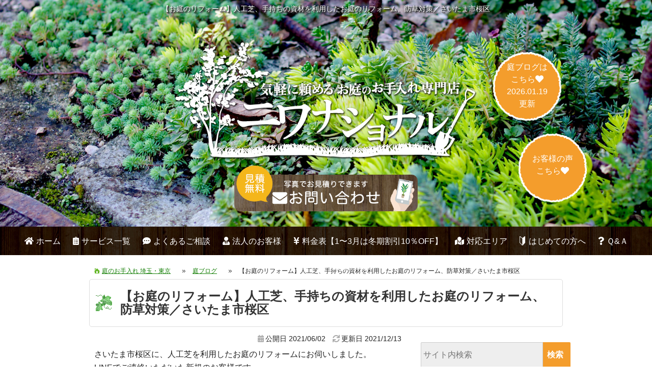

--- FILE ---
content_type: text/html; charset=UTF-8
request_url: https://niwanational.com/20210602_35053/
body_size: 17383
content:
<!DOCTYPE html>
<html>

<head>
    <!-- Google Tag Manager -->
    <script>
        (function(w, d, s, l, i) {
            w[l] = w[l] || [];
            w[l].push({
                'gtm.start': new Date().getTime(),
                event: 'gtm.js'
            });
            var f = d.getElementsByTagName(s)[0],
                j = d.createElement(s),
                dl = l != 'dataLayer' ? '&l=' + l : '';
            j.async = true;
            j.src =
                'https://www.googletagmanager.com/gtm.js?id=' + i + dl;
            f.parentNode.insertBefore(j, f);
        })(window, document, 'script', 'dataLayer', 'GTM-TP79H6X');
    </script>
    <!-- End Google Tag Manager -->
    <meta charset="utf-8" />
    
    	<style>img:is([sizes="auto" i], [sizes^="auto," i]) { contain-intrinsic-size: 3000px 1500px }</style>
	
		<!-- All in One SEO 4.8.5 - aioseo.com -->
		<title>【お庭のリフォーム】人工芝、手持ちの資材を利用したお庭のリフォーム、防草対策／さいたま市桜区 | お庭の専門店ニワナショナル（東京・埼玉・神奈川）</title>
	<meta name="description" content="さいたま市桜区に、人工芝を利用したお庭のリフォームにお伺いしました。 LINEでご連絡いただいた新規のお客様で" />
	<meta name="robots" content="max-image-preview:large" />
	<meta name="author" content="ニワナショナル NIWAnational"/>
	<link rel="canonical" href="https://niwanational.com/20210602_35053/" />
	<meta name="generator" content="All in One SEO (AIOSEO) 4.8.5" />
		<meta property="og:locale" content="ja_JP" />
		<meta property="og:site_name" content="庭のお手入れ専門店ニワナショナル（埼玉・東京）" />
		<meta property="og:type" content="article" />
		<meta property="og:title" content="【お庭のリフォーム】人工芝、手持ちの資材を利用したお庭のリフォーム、防草対策／さいたま市桜区 | お庭の専門店ニワナショナル（東京・埼玉・神奈川）" />
		<meta property="og:description" content="さいたま市桜区に、人工芝を利用したお庭のリフォームにお伺いしました。 LINEでご連絡いただいた新規のお客様で" />
		<meta property="og:url" content="https://niwanational.com/20210602_35053/" />
		<meta property="fb:app_id" content="151383828604485" />
		<meta property="fb:admins" content="1073741825" />
		<meta property="og:image" content="https://niwanational.com/wp/wp-content/uploads/1bb505f3d23f44cfe0639dcd1bb319f2.jpg" />
		<meta property="og:image:secure_url" content="https://niwanational.com/wp/wp-content/uploads/1bb505f3d23f44cfe0639dcd1bb319f2.jpg" />
		<meta property="og:image:width" content="1108" />
		<meta property="og:image:height" content="1477" />
		<meta property="article:published_time" content="2021-06-02T00:00:30+00:00" />
		<meta property="article:modified_time" content="2021-12-13T04:08:48+00:00" />
		<meta property="article:publisher" content="https://www.facebook.com/庭のことならニワナショナル-133849900141057/" />
		<meta name="twitter:card" content="summary_large_image" />
		<meta name="twitter:site" content="@niwanational" />
		<meta name="twitter:title" content="【お庭のリフォーム】人工芝、手持ちの資材を利用したお庭のリフォーム、防草対策／さいたま市桜区 | お庭の専門店ニワナショナル（東京・埼玉・神奈川）" />
		<meta name="twitter:description" content="さいたま市桜区に、人工芝を利用したお庭のリフォームにお伺いしました。 LINEでご連絡いただいた新規のお客様で" />
		<meta name="twitter:creator" content="@niwanational" />
		<meta name="twitter:image" content="https://niwanational.com/wp/wp-content/uploads/1bb505f3d23f44cfe0639dcd1bb319f2.jpg" />
		<!-- All in One SEO -->

<script type="text/javascript">
/* <![CDATA[ */
window._wpemojiSettings = {"baseUrl":"https:\/\/s.w.org\/images\/core\/emoji\/16.0.1\/72x72\/","ext":".png","svgUrl":"https:\/\/s.w.org\/images\/core\/emoji\/16.0.1\/svg\/","svgExt":".svg","source":{"concatemoji":"https:\/\/niwanational.com\/wp\/wp-includes\/js\/wp-emoji-release.min.js?ver=6.8.2"}};
/*! This file is auto-generated */
!function(s,n){var o,i,e;function c(e){try{var t={supportTests:e,timestamp:(new Date).valueOf()};sessionStorage.setItem(o,JSON.stringify(t))}catch(e){}}function p(e,t,n){e.clearRect(0,0,e.canvas.width,e.canvas.height),e.fillText(t,0,0);var t=new Uint32Array(e.getImageData(0,0,e.canvas.width,e.canvas.height).data),a=(e.clearRect(0,0,e.canvas.width,e.canvas.height),e.fillText(n,0,0),new Uint32Array(e.getImageData(0,0,e.canvas.width,e.canvas.height).data));return t.every(function(e,t){return e===a[t]})}function u(e,t){e.clearRect(0,0,e.canvas.width,e.canvas.height),e.fillText(t,0,0);for(var n=e.getImageData(16,16,1,1),a=0;a<n.data.length;a++)if(0!==n.data[a])return!1;return!0}function f(e,t,n,a){switch(t){case"flag":return n(e,"\ud83c\udff3\ufe0f\u200d\u26a7\ufe0f","\ud83c\udff3\ufe0f\u200b\u26a7\ufe0f")?!1:!n(e,"\ud83c\udde8\ud83c\uddf6","\ud83c\udde8\u200b\ud83c\uddf6")&&!n(e,"\ud83c\udff4\udb40\udc67\udb40\udc62\udb40\udc65\udb40\udc6e\udb40\udc67\udb40\udc7f","\ud83c\udff4\u200b\udb40\udc67\u200b\udb40\udc62\u200b\udb40\udc65\u200b\udb40\udc6e\u200b\udb40\udc67\u200b\udb40\udc7f");case"emoji":return!a(e,"\ud83e\udedf")}return!1}function g(e,t,n,a){var r="undefined"!=typeof WorkerGlobalScope&&self instanceof WorkerGlobalScope?new OffscreenCanvas(300,150):s.createElement("canvas"),o=r.getContext("2d",{willReadFrequently:!0}),i=(o.textBaseline="top",o.font="600 32px Arial",{});return e.forEach(function(e){i[e]=t(o,e,n,a)}),i}function t(e){var t=s.createElement("script");t.src=e,t.defer=!0,s.head.appendChild(t)}"undefined"!=typeof Promise&&(o="wpEmojiSettingsSupports",i=["flag","emoji"],n.supports={everything:!0,everythingExceptFlag:!0},e=new Promise(function(e){s.addEventListener("DOMContentLoaded",e,{once:!0})}),new Promise(function(t){var n=function(){try{var e=JSON.parse(sessionStorage.getItem(o));if("object"==typeof e&&"number"==typeof e.timestamp&&(new Date).valueOf()<e.timestamp+604800&&"object"==typeof e.supportTests)return e.supportTests}catch(e){}return null}();if(!n){if("undefined"!=typeof Worker&&"undefined"!=typeof OffscreenCanvas&&"undefined"!=typeof URL&&URL.createObjectURL&&"undefined"!=typeof Blob)try{var e="postMessage("+g.toString()+"("+[JSON.stringify(i),f.toString(),p.toString(),u.toString()].join(",")+"));",a=new Blob([e],{type:"text/javascript"}),r=new Worker(URL.createObjectURL(a),{name:"wpTestEmojiSupports"});return void(r.onmessage=function(e){c(n=e.data),r.terminate(),t(n)})}catch(e){}c(n=g(i,f,p,u))}t(n)}).then(function(e){for(var t in e)n.supports[t]=e[t],n.supports.everything=n.supports.everything&&n.supports[t],"flag"!==t&&(n.supports.everythingExceptFlag=n.supports.everythingExceptFlag&&n.supports[t]);n.supports.everythingExceptFlag=n.supports.everythingExceptFlag&&!n.supports.flag,n.DOMReady=!1,n.readyCallback=function(){n.DOMReady=!0}}).then(function(){return e}).then(function(){var e;n.supports.everything||(n.readyCallback(),(e=n.source||{}).concatemoji?t(e.concatemoji):e.wpemoji&&e.twemoji&&(t(e.twemoji),t(e.wpemoji)))}))}((window,document),window._wpemojiSettings);
/* ]]> */
</script>
<link rel='stylesheet' id='wp-customer-reviews-3-frontend-css' href='https://niwanational.com/wp/wp-content/plugins/wp-customer-reviews/css/wp-customer-reviews.css?ver=3.7.3' type='text/css' media='all' />
<style id='wp-emoji-styles-inline-css' type='text/css'>

	img.wp-smiley, img.emoji {
		display: inline !important;
		border: none !important;
		box-shadow: none !important;
		height: 1em !important;
		width: 1em !important;
		margin: 0 0.07em !important;
		vertical-align: -0.1em !important;
		background: none !important;
		padding: 0 !important;
	}
</style>
<link rel='stylesheet' id='wp-block-library-css' href='https://niwanational.com/wp/wp-includes/css/dist/block-library/style.min.css?ver=6.8.2' type='text/css' media='all' />
<style id='classic-theme-styles-inline-css' type='text/css'>
/*! This file is auto-generated */
.wp-block-button__link{color:#fff;background-color:#32373c;border-radius:9999px;box-shadow:none;text-decoration:none;padding:calc(.667em + 2px) calc(1.333em + 2px);font-size:1.125em}.wp-block-file__button{background:#32373c;color:#fff;text-decoration:none}
</style>
<style id='rinkerg-gutenberg-rinker-style-inline-css' type='text/css'>
.wp-block-create-block-block{background-color:#21759b;color:#fff;padding:2px}

</style>
<style id='global-styles-inline-css' type='text/css'>
:root{--wp--preset--aspect-ratio--square: 1;--wp--preset--aspect-ratio--4-3: 4/3;--wp--preset--aspect-ratio--3-4: 3/4;--wp--preset--aspect-ratio--3-2: 3/2;--wp--preset--aspect-ratio--2-3: 2/3;--wp--preset--aspect-ratio--16-9: 16/9;--wp--preset--aspect-ratio--9-16: 9/16;--wp--preset--color--black: #000000;--wp--preset--color--cyan-bluish-gray: #abb8c3;--wp--preset--color--white: #ffffff;--wp--preset--color--pale-pink: #f78da7;--wp--preset--color--vivid-red: #cf2e2e;--wp--preset--color--luminous-vivid-orange: #ff6900;--wp--preset--color--luminous-vivid-amber: #fcb900;--wp--preset--color--light-green-cyan: #7bdcb5;--wp--preset--color--vivid-green-cyan: #00d084;--wp--preset--color--pale-cyan-blue: #8ed1fc;--wp--preset--color--vivid-cyan-blue: #0693e3;--wp--preset--color--vivid-purple: #9b51e0;--wp--preset--gradient--vivid-cyan-blue-to-vivid-purple: linear-gradient(135deg,rgba(6,147,227,1) 0%,rgb(155,81,224) 100%);--wp--preset--gradient--light-green-cyan-to-vivid-green-cyan: linear-gradient(135deg,rgb(122,220,180) 0%,rgb(0,208,130) 100%);--wp--preset--gradient--luminous-vivid-amber-to-luminous-vivid-orange: linear-gradient(135deg,rgba(252,185,0,1) 0%,rgba(255,105,0,1) 100%);--wp--preset--gradient--luminous-vivid-orange-to-vivid-red: linear-gradient(135deg,rgba(255,105,0,1) 0%,rgb(207,46,46) 100%);--wp--preset--gradient--very-light-gray-to-cyan-bluish-gray: linear-gradient(135deg,rgb(238,238,238) 0%,rgb(169,184,195) 100%);--wp--preset--gradient--cool-to-warm-spectrum: linear-gradient(135deg,rgb(74,234,220) 0%,rgb(151,120,209) 20%,rgb(207,42,186) 40%,rgb(238,44,130) 60%,rgb(251,105,98) 80%,rgb(254,248,76) 100%);--wp--preset--gradient--blush-light-purple: linear-gradient(135deg,rgb(255,206,236) 0%,rgb(152,150,240) 100%);--wp--preset--gradient--blush-bordeaux: linear-gradient(135deg,rgb(254,205,165) 0%,rgb(254,45,45) 50%,rgb(107,0,62) 100%);--wp--preset--gradient--luminous-dusk: linear-gradient(135deg,rgb(255,203,112) 0%,rgb(199,81,192) 50%,rgb(65,88,208) 100%);--wp--preset--gradient--pale-ocean: linear-gradient(135deg,rgb(255,245,203) 0%,rgb(182,227,212) 50%,rgb(51,167,181) 100%);--wp--preset--gradient--electric-grass: linear-gradient(135deg,rgb(202,248,128) 0%,rgb(113,206,126) 100%);--wp--preset--gradient--midnight: linear-gradient(135deg,rgb(2,3,129) 0%,rgb(40,116,252) 100%);--wp--preset--font-size--small: 13px;--wp--preset--font-size--medium: 20px;--wp--preset--font-size--large: 36px;--wp--preset--font-size--x-large: 42px;--wp--preset--spacing--20: 0.44rem;--wp--preset--spacing--30: 0.67rem;--wp--preset--spacing--40: 1rem;--wp--preset--spacing--50: 1.5rem;--wp--preset--spacing--60: 2.25rem;--wp--preset--spacing--70: 3.38rem;--wp--preset--spacing--80: 5.06rem;--wp--preset--shadow--natural: 6px 6px 9px rgba(0, 0, 0, 0.2);--wp--preset--shadow--deep: 12px 12px 50px rgba(0, 0, 0, 0.4);--wp--preset--shadow--sharp: 6px 6px 0px rgba(0, 0, 0, 0.2);--wp--preset--shadow--outlined: 6px 6px 0px -3px rgba(255, 255, 255, 1), 6px 6px rgba(0, 0, 0, 1);--wp--preset--shadow--crisp: 6px 6px 0px rgba(0, 0, 0, 1);}:where(.is-layout-flex){gap: 0.5em;}:where(.is-layout-grid){gap: 0.5em;}body .is-layout-flex{display: flex;}.is-layout-flex{flex-wrap: wrap;align-items: center;}.is-layout-flex > :is(*, div){margin: 0;}body .is-layout-grid{display: grid;}.is-layout-grid > :is(*, div){margin: 0;}:where(.wp-block-columns.is-layout-flex){gap: 2em;}:where(.wp-block-columns.is-layout-grid){gap: 2em;}:where(.wp-block-post-template.is-layout-flex){gap: 1.25em;}:where(.wp-block-post-template.is-layout-grid){gap: 1.25em;}.has-black-color{color: var(--wp--preset--color--black) !important;}.has-cyan-bluish-gray-color{color: var(--wp--preset--color--cyan-bluish-gray) !important;}.has-white-color{color: var(--wp--preset--color--white) !important;}.has-pale-pink-color{color: var(--wp--preset--color--pale-pink) !important;}.has-vivid-red-color{color: var(--wp--preset--color--vivid-red) !important;}.has-luminous-vivid-orange-color{color: var(--wp--preset--color--luminous-vivid-orange) !important;}.has-luminous-vivid-amber-color{color: var(--wp--preset--color--luminous-vivid-amber) !important;}.has-light-green-cyan-color{color: var(--wp--preset--color--light-green-cyan) !important;}.has-vivid-green-cyan-color{color: var(--wp--preset--color--vivid-green-cyan) !important;}.has-pale-cyan-blue-color{color: var(--wp--preset--color--pale-cyan-blue) !important;}.has-vivid-cyan-blue-color{color: var(--wp--preset--color--vivid-cyan-blue) !important;}.has-vivid-purple-color{color: var(--wp--preset--color--vivid-purple) !important;}.has-black-background-color{background-color: var(--wp--preset--color--black) !important;}.has-cyan-bluish-gray-background-color{background-color: var(--wp--preset--color--cyan-bluish-gray) !important;}.has-white-background-color{background-color: var(--wp--preset--color--white) !important;}.has-pale-pink-background-color{background-color: var(--wp--preset--color--pale-pink) !important;}.has-vivid-red-background-color{background-color: var(--wp--preset--color--vivid-red) !important;}.has-luminous-vivid-orange-background-color{background-color: var(--wp--preset--color--luminous-vivid-orange) !important;}.has-luminous-vivid-amber-background-color{background-color: var(--wp--preset--color--luminous-vivid-amber) !important;}.has-light-green-cyan-background-color{background-color: var(--wp--preset--color--light-green-cyan) !important;}.has-vivid-green-cyan-background-color{background-color: var(--wp--preset--color--vivid-green-cyan) !important;}.has-pale-cyan-blue-background-color{background-color: var(--wp--preset--color--pale-cyan-blue) !important;}.has-vivid-cyan-blue-background-color{background-color: var(--wp--preset--color--vivid-cyan-blue) !important;}.has-vivid-purple-background-color{background-color: var(--wp--preset--color--vivid-purple) !important;}.has-black-border-color{border-color: var(--wp--preset--color--black) !important;}.has-cyan-bluish-gray-border-color{border-color: var(--wp--preset--color--cyan-bluish-gray) !important;}.has-white-border-color{border-color: var(--wp--preset--color--white) !important;}.has-pale-pink-border-color{border-color: var(--wp--preset--color--pale-pink) !important;}.has-vivid-red-border-color{border-color: var(--wp--preset--color--vivid-red) !important;}.has-luminous-vivid-orange-border-color{border-color: var(--wp--preset--color--luminous-vivid-orange) !important;}.has-luminous-vivid-amber-border-color{border-color: var(--wp--preset--color--luminous-vivid-amber) !important;}.has-light-green-cyan-border-color{border-color: var(--wp--preset--color--light-green-cyan) !important;}.has-vivid-green-cyan-border-color{border-color: var(--wp--preset--color--vivid-green-cyan) !important;}.has-pale-cyan-blue-border-color{border-color: var(--wp--preset--color--pale-cyan-blue) !important;}.has-vivid-cyan-blue-border-color{border-color: var(--wp--preset--color--vivid-cyan-blue) !important;}.has-vivid-purple-border-color{border-color: var(--wp--preset--color--vivid-purple) !important;}.has-vivid-cyan-blue-to-vivid-purple-gradient-background{background: var(--wp--preset--gradient--vivid-cyan-blue-to-vivid-purple) !important;}.has-light-green-cyan-to-vivid-green-cyan-gradient-background{background: var(--wp--preset--gradient--light-green-cyan-to-vivid-green-cyan) !important;}.has-luminous-vivid-amber-to-luminous-vivid-orange-gradient-background{background: var(--wp--preset--gradient--luminous-vivid-amber-to-luminous-vivid-orange) !important;}.has-luminous-vivid-orange-to-vivid-red-gradient-background{background: var(--wp--preset--gradient--luminous-vivid-orange-to-vivid-red) !important;}.has-very-light-gray-to-cyan-bluish-gray-gradient-background{background: var(--wp--preset--gradient--very-light-gray-to-cyan-bluish-gray) !important;}.has-cool-to-warm-spectrum-gradient-background{background: var(--wp--preset--gradient--cool-to-warm-spectrum) !important;}.has-blush-light-purple-gradient-background{background: var(--wp--preset--gradient--blush-light-purple) !important;}.has-blush-bordeaux-gradient-background{background: var(--wp--preset--gradient--blush-bordeaux) !important;}.has-luminous-dusk-gradient-background{background: var(--wp--preset--gradient--luminous-dusk) !important;}.has-pale-ocean-gradient-background{background: var(--wp--preset--gradient--pale-ocean) !important;}.has-electric-grass-gradient-background{background: var(--wp--preset--gradient--electric-grass) !important;}.has-midnight-gradient-background{background: var(--wp--preset--gradient--midnight) !important;}.has-small-font-size{font-size: var(--wp--preset--font-size--small) !important;}.has-medium-font-size{font-size: var(--wp--preset--font-size--medium) !important;}.has-large-font-size{font-size: var(--wp--preset--font-size--large) !important;}.has-x-large-font-size{font-size: var(--wp--preset--font-size--x-large) !important;}
:where(.wp-block-post-template.is-layout-flex){gap: 1.25em;}:where(.wp-block-post-template.is-layout-grid){gap: 1.25em;}
:where(.wp-block-columns.is-layout-flex){gap: 2em;}:where(.wp-block-columns.is-layout-grid){gap: 2em;}
:root :where(.wp-block-pullquote){font-size: 1.5em;line-height: 1.6;}
</style>
<link rel='stylesheet' id='responsive-lightbox-nivo-css' href='https://niwanational.com/wp/wp-content/plugins/responsive-lightbox/assets/nivo/nivo-lightbox.min.css?ver=1.3.1' type='text/css' media='all' />
<link rel='stylesheet' id='responsive-lightbox-nivo-default-css' href='https://niwanational.com/wp/wp-content/plugins/responsive-lightbox/assets/nivo/themes/default/default.css?ver=1.3.1' type='text/css' media='all' />
<link rel='stylesheet' id='yyi_rinker_stylesheet-css' href='https://niwanational.com/wp/wp-content/plugins/yyi-rinker/css/style.css?v=1.11.1&#038;ver=6.8.2' type='text/css' media='all' />
<link rel='stylesheet' id='aurora-heatmap-css' href='https://niwanational.com/wp/wp-content/plugins/aurora-heatmap/style.css?ver=1.7.1' type='text/css' media='all' />
<script type="text/javascript" src="https://niwanational.com/wp/wp-includes/js/jquery/jquery.min.js?ver=3.7.1" id="jquery-core-js"></script>
<script type="text/javascript" src="https://niwanational.com/wp/wp-includes/js/jquery/jquery-migrate.min.js?ver=3.4.1" id="jquery-migrate-js"></script>
<script type="text/javascript" src="https://niwanational.com/wp/wp-content/plugins/wp-customer-reviews/js/wp-customer-reviews.js?ver=3.7.3" id="wp-customer-reviews-3-frontend-js"></script>
<script type="text/javascript" src="https://niwanational.com/wp/wp-content/plugins/responsive-lightbox/assets/nivo/nivo-lightbox.min.js?ver=1.3.1" id="responsive-lightbox-nivo-js"></script>
<script type="text/javascript" src="https://niwanational.com/wp/wp-includes/js/underscore.min.js?ver=1.13.7" id="underscore-js"></script>
<script type="text/javascript" src="https://niwanational.com/wp/wp-content/plugins/responsive-lightbox/assets/infinitescroll/infinite-scroll.pkgd.min.js?ver=4.0.1" id="responsive-lightbox-infinite-scroll-js"></script>
<script type="text/javascript" id="responsive-lightbox-js-before">
/* <![CDATA[ */
var rlArgs = {"script":"nivo","selector":"lightbox","customEvents":"","activeGalleries":true,"effect":"fade","clickOverlayToClose":true,"keyboardNav":true,"errorMessage":"The requested content cannot be loaded. Please try again later.","woocommerce_gallery":false,"ajaxurl":"https:\/\/niwanational.com\/wp\/wp-admin\/admin-ajax.php","nonce":"8780aed0cd","preview":false,"postId":35053,"scriptExtension":false};
/* ]]> */
</script>
<script type="text/javascript" src="https://niwanational.com/wp/wp-content/plugins/responsive-lightbox/js/front.js?ver=2.5.2" id="responsive-lightbox-js"></script>
<script type="text/javascript" src="https://niwanational.com/wp/wp-content/plugins/yyi-rinker/js/event-tracking.js?v=1.11.1" id="yyi_rinker_event_tracking_script-js"></script>
<script type="text/javascript" id="aurora-heatmap-js-extra">
/* <![CDATA[ */
var aurora_heatmap = {"_mode":"reporter","ajax_url":"https:\/\/niwanational.com\/wp\/wp-admin\/admin-ajax.php","action":"aurora_heatmap","reports":"click_pc,click_mobile","debug":"0","ajax_delay_time":"3000","ajax_interval":"10","ajax_bulk":null};
/* ]]> */
</script>
<script type="text/javascript" src="https://niwanational.com/wp/wp-content/plugins/aurora-heatmap/js/aurora-heatmap.min.js?ver=1.7.1" id="aurora-heatmap-js"></script>
<link rel="https://api.w.org/" href="https://niwanational.com/wp-json/" /><link rel="alternate" title="JSON" type="application/json" href="https://niwanational.com/wp-json/wp/v2/posts/35053" /><link rel="EditURI" type="application/rsd+xml" title="RSD" href="https://niwanational.com/wp/xmlrpc.php?rsd" />
<link rel='shortlink' href='https://niwanational.com/?p=35053' />
<link rel="alternate" title="oEmbed (JSON)" type="application/json+oembed" href="https://niwanational.com/wp-json/oembed/1.0/embed?url=https%3A%2F%2Fniwanational.com%2F20210602_35053%2F" />
<link rel="alternate" title="oEmbed (XML)" type="text/xml+oembed" href="https://niwanational.com/wp-json/oembed/1.0/embed?url=https%3A%2F%2Fniwanational.com%2F20210602_35053%2F&#038;format=xml" />
<script type="text/javascript" language="javascript">
    var vc_pid = "885921334";
</script><script type="text/javascript" src="//aml.valuecommerce.com/vcdal.js" async></script><style>
.yyi-rinker-images {
    display: flex;
    justify-content: center;
    align-items: center;
    position: relative;

}
div.yyi-rinker-image img.yyi-rinker-main-img.hidden {
    display: none;
}

.yyi-rinker-images-arrow {
    cursor: pointer;
    position: absolute;
    top: 50%;
    display: block;
    margin-top: -11px;
    opacity: 0.6;
    width: 22px;
}

.yyi-rinker-images-arrow-left{
    left: -10px;
}
.yyi-rinker-images-arrow-right{
    right: -10px;
}

.yyi-rinker-images-arrow-left.hidden {
    display: none;
}

.yyi-rinker-images-arrow-right.hidden {
    display: none;
}
div.yyi-rinker-contents.yyi-rinker-design-tate  div.yyi-rinker-box{
    flex-direction: column;
}

div.yyi-rinker-contents.yyi-rinker-design-slim div.yyi-rinker-box .yyi-rinker-links {
    flex-direction: column;
}

div.yyi-rinker-contents.yyi-rinker-design-slim div.yyi-rinker-info {
    width: 100%;
}

div.yyi-rinker-contents.yyi-rinker-design-slim .yyi-rinker-title {
    text-align: center;
}

div.yyi-rinker-contents.yyi-rinker-design-slim .yyi-rinker-links {
    text-align: center;
}
div.yyi-rinker-contents.yyi-rinker-design-slim .yyi-rinker-image {
    margin: auto;
}

div.yyi-rinker-contents.yyi-rinker-design-slim div.yyi-rinker-info ul.yyi-rinker-links li {
	align-self: stretch;
}
div.yyi-rinker-contents.yyi-rinker-design-slim div.yyi-rinker-box div.yyi-rinker-info {
	padding: 0;
}
div.yyi-rinker-contents.yyi-rinker-design-slim div.yyi-rinker-box {
	flex-direction: column;
	padding: 14px 5px 0;
}

.yyi-rinker-design-slim div.yyi-rinker-box div.yyi-rinker-info {
	text-align: center;
}

.yyi-rinker-design-slim div.price-box span.price {
	display: block;
}

div.yyi-rinker-contents.yyi-rinker-design-slim div.yyi-rinker-info div.yyi-rinker-title a{
	font-size:16px;
}

div.yyi-rinker-contents.yyi-rinker-design-slim ul.yyi-rinker-links li.amazonkindlelink:before,  div.yyi-rinker-contents.yyi-rinker-design-slim ul.yyi-rinker-links li.amazonlink:before,  div.yyi-rinker-contents.yyi-rinker-design-slim ul.yyi-rinker-links li.rakutenlink:before, div.yyi-rinker-contents.yyi-rinker-design-slim ul.yyi-rinker-links li.yahoolink:before, div.yyi-rinker-contents.yyi-rinker-design-slim ul.yyi-rinker-links li.mercarilink:before {
	font-size:12px;
}

div.yyi-rinker-contents.yyi-rinker-design-slim ul.yyi-rinker-links li a {
	font-size: 13px;
}
.entry-content ul.yyi-rinker-links li {
	padding: 0;
}

div.yyi-rinker-contents .yyi-rinker-attention.attention_desing_right_ribbon {
    width: 89px;
    height: 91px;
    position: absolute;
    top: -1px;
    right: -1px;
    left: auto;
    overflow: hidden;
}

div.yyi-rinker-contents .yyi-rinker-attention.attention_desing_right_ribbon span {
    display: inline-block;
    width: 146px;
    position: absolute;
    padding: 4px 0;
    left: -13px;
    top: 12px;
    text-align: center;
    font-size: 12px;
    line-height: 24px;
    -webkit-transform: rotate(45deg);
    transform: rotate(45deg);
    box-shadow: 0 1px 3px rgba(0, 0, 0, 0.2);
}

div.yyi-rinker-contents .yyi-rinker-attention.attention_desing_right_ribbon {
    background: none;
}
.yyi-rinker-attention.attention_desing_right_ribbon .yyi-rinker-attention-after,
.yyi-rinker-attention.attention_desing_right_ribbon .yyi-rinker-attention-before{
display:none;
}
div.yyi-rinker-use-right_ribbon div.yyi-rinker-title {
    margin-right: 2rem;
}

				</style>	<style type="text/css">
		/*<!-- rtoc -->*/
		.rtoc-mokuji-content {
			background-color: #ffffff;
		}

		.rtoc-mokuji-content.frame1 {
			border: 1px solid #79bd9a;
		}

		.rtoc-mokuji-content #rtoc-mokuji-title {
			color: #79bd9a;
		}

		.rtoc-mokuji-content .rtoc-mokuji li>a {
			color: #757575;
		}

		.rtoc-mokuji-content .mokuji_ul.level-1>.rtoc-item::before {
			background-color: #fcaa00 !important;
		}

		.rtoc-mokuji-content .mokuji_ul.level-2>.rtoc-item::before {
			background-color: #fcaa00 !important;
		}

		.rtoc-mokuji-content.frame2::before,
		.rtoc-mokuji-content.frame3,
		.rtoc-mokuji-content.frame4,
		.rtoc-mokuji-content.frame5 {
			border-color: #79bd9a !important;
		}

		.rtoc-mokuji-content.frame5::before,
		.rtoc-mokuji-content.frame5::after {
			background-color: #79bd9a;
		}

		.widget_block #rtoc-mokuji-widget-wrapper .rtoc-mokuji.level-1 .rtoc-item.rtoc-current:after,
		.widget #rtoc-mokuji-widget-wrapper .rtoc-mokuji.level-1 .rtoc-item.rtoc-current:after,
		#scrollad #rtoc-mokuji-widget-wrapper .rtoc-mokuji.level-1 .rtoc-item.rtoc-current:after,
		#sideBarTracking #rtoc-mokuji-widget-wrapper .rtoc-mokuji.level-1 .rtoc-item.rtoc-current:after {
			background-color: #fcaa00 !important;
		}

		.cls-1,
		.cls-2 {
			stroke: #79bd9a;
		}

		.rtoc-mokuji-content .decimal_ol.level-2>.rtoc-item::before,
		.rtoc-mokuji-content .mokuji_ol.level-2>.rtoc-item::before,
		.rtoc-mokuji-content .decimal_ol.level-2>.rtoc-item::after,
		.rtoc-mokuji-content .decimal_ol.level-2>.rtoc-item::after {
			color: #fcaa00;
			background-color: #fcaa00;
		}

		.rtoc-mokuji-content .rtoc-mokuji.level-1>.rtoc-item::before {
			color: #fcaa00;
		}

		.rtoc-mokuji-content .decimal_ol>.rtoc-item::after {
			background-color: #fcaa00;
		}

		.rtoc-mokuji-content .decimal_ol>.rtoc-item::before {
			color: #fcaa00;
		}

		/*rtoc_return*/
		#rtoc_return a::before {
			background-image: url(https://niwanational.com/wp/wp-content/plugins/rich-table-of-content/include/../img/rtoc_return.png);
		}

		#rtoc_return a {
			background-color: #c1c1c1 !important;
		}

		/* アクセントポイント */
		.rtoc-mokuji-content .level-1>.rtoc-item #rtocAC.accent-point::after {
			background-color: #fcaa00;
		}

		.rtoc-mokuji-content .level-2>.rtoc-item #rtocAC.accent-point::after {
			background-color: #fcaa00;
		}
		.rtoc-mokuji-content.frame6,
		.rtoc-mokuji-content.frame7::before,
		.rtoc-mokuji-content.frame8::before {
			border-color: #79bd9a;
		}

		.rtoc-mokuji-content.frame6 #rtoc-mokuji-title,
		.rtoc-mokuji-content.frame7 #rtoc-mokuji-title::after {
			background-color: #79bd9a;
		}

		#rtoc-mokuji-wrapper.rtoc-mokuji-content.rtoc_h2_timeline .mokuji_ol.level-1>.rtoc-item::after,
		#rtoc-mokuji-wrapper.rtoc-mokuji-content.rtoc_h2_timeline .level-1.decimal_ol>.rtoc-item::after,
		#rtoc-mokuji-wrapper.rtoc-mokuji-content.rtoc_h3_timeline .mokuji_ol.level-2>.rtoc-item::after,
		#rtoc-mokuji-wrapper.rtoc-mokuji-content.rtoc_h3_timeline .mokuji_ol.level-2>.rtoc-item::after,
		.rtoc-mokuji-content.frame7 #rtoc-mokuji-title span::after {
			background-color: #fcaa00;
		}

		.widget #rtoc-mokuji-wrapper.rtoc-mokuji-content.frame6 #rtoc-mokuji-title {
			color: #79bd9a;
			background-color: #ffffff;
		}
	</style>
	<link rel="icon" href="https://niwanational.com/wp/wp-content/uploads/cropped-b84a86b650ec617495503221cd991dbf-32x32.jpg" sizes="32x32" />
<link rel="icon" href="https://niwanational.com/wp/wp-content/uploads/cropped-b84a86b650ec617495503221cd991dbf-192x192.jpg" sizes="192x192" />
<link rel="apple-touch-icon" href="https://niwanational.com/wp/wp-content/uploads/cropped-b84a86b650ec617495503221cd991dbf-180x180.jpg" />
<meta name="msapplication-TileImage" content="https://niwanational.com/wp/wp-content/uploads/cropped-b84a86b650ec617495503221cd991dbf-270x270.jpg" />
    <meta name="viewport" content="width=device-width, initial-scale=1" />
    <meta name="format-detection" content="telephone=no" />
    <link rel="stylesheet" href="https://niwanational.com/wp/wp-content/themes/NIWA_ADS_ver3ads/common/css/kube.css" />
    <link rel="stylesheet" href="https://niwanational.com/wp/wp-content/themes/NIWA_ADS_ver3ads/common/css/thema2021v01.css?20250516" />
    <link rel="stylesheet" type="text/css" media="print" href="https://niwanational.com/wp/wp-content/themes/NIWA_ADS_ver3ads/common/css/print.css" />
    <link rel="stylesheet" href="https://niwanational.com/wp/wp-content/themes/NIWA_ADS_ver3ads/common/css/contact.css" />
    <link rel="stylesheet" href="https://niwanational.com/wp/wp-content/themes/NIWA_ADS_ver3ads/common/css/custom.css" />
    <link href="https://use.fontawesome.com/releases/v5.8.0/css/all.css" rel="stylesheet">
    <link rel="shortcut icon" href="https://niwanational.com/wp/wp-content/themes/NIWA_ADS_ver3ads/common/image/favicon.ico" />
    <link rel="apple-touch-icon-precomposed" href="https://niwanational.com/wp/wp-content/themes/NIWA_ADS_ver3ads/common/image/apple-touch-icon.png">

    <script src="https://niwanational.com/wp/wp-content/themes/NIWA_ADS_ver3ads/common/js/jquery-2.1.1.min.js"></script>
    <script src="https://niwanational.com/wp/wp-content/themes/NIWA_ADS_ver3ads/common/js/kube.min.js"></script>
    <script src="https://niwanational.com/wp/wp-content/themes/NIWA_ADS_ver3ads/common/js/default_action.js"></script>
    <script src="https://niwanational.com/wp/wp-content/themes/NIWA_ADS_ver3ads/common/js/slidemenu2020.js"></script>
    <script src="https://niwanational.com/wp/wp-content/themes/NIWA_ADS_ver3ads/common/js/heightLine.js"></script>
    <script src="https://niwanational.com/wp/wp-content/themes/NIWA_ADS_ver3ads/common/js/imagelightbox.min.js"></script>
    <!-- ▽お問合せのみ適用 -->
    <script src="https://niwanational.com/wp/wp-content/themes/NIWA_ADS_ver3ads/common/js/contact.js"></script>
    <script src="https://jpostal-1006.appspot.com/jquery.jpostal.js"></script>
</head>

<body data-rsssl=1 id="p2nd" >
    <!-- Google Tag Manager (noscript) -->
    <noscript><iframe src="https://www.googletagmanager.com/ns.html?id=GTM-TP79H6X" height="0" width="0" style="display:none;visibility:hidden"></iframe></noscript>
    <!-- End Google Tag Manager (noscript) -->
    <!--header-->
    <header id="header">
        <div class="wrap">
            <!--header_box-->
            <div class="header_box">

                <h1 class="sub">
                                            【お庭のリフォーム】人工芝、手持ちの資材を利用したお庭のリフォーム、防草対策／さいたま市桜区</h1>
                <div id="sitetitle"><a href="https://niwanational.com/"><img src="https://niwanational.com/wp/wp-content/themes/NIWA_ADS_ver3ads/common/image/header/logo_w.png" alt="埼玉のお庭のお手入れ ニワナショナル"></a></div>
                <!--div class="tel"><a href="https://niwanational.com/contact/"><img src="https://niwanational.com/wp/wp-content/themes/NIWA_ADS_ver3ads/common/image/header/head_mitumori.png" width="250"></a></div-->
                <div class="header_banner"><a href="https://niwanational.com/contact/"><img src="https://niwanational.com/wp/wp-content/themes/NIWA_ADS_ver3ads/common/image/header/header_banner.png?20220912" width="360"></a></div>
                                                            <span class="mobileheader">
                            <a href="/blog/"> 庭ブログ<i class="fa fa-heart"></i>
                                2026.01.19 更新</a></span>
                                        <!-- ループ後の閉じタグ -->
                
                <span class="mobileheader2"><a href="https://niwanational.com/review/">お客様の声こちら<i class="fa fa-heart"></i></a></span>
                                                            <a href="/blog/" class="btn_circle">庭ブログは<br />こちら<i class="fa fa-heart"></i><br />2026.01.19<br>更新</a>

                                        <!-- ループ後の閉じタグ -->
                
                <a href="https://niwanational.com/review/" class="btn_review">お客様の声<br />こちら<i class="fa fa-heart"></i></a>

            </div>
            <!--header_box-->
        </div>
    </header>
    <!--.header-->

    <div id="gnavi">
        <nav><ul id="menu-global" class="nav-menu"><li id="menu-item-6030" class="menu-item menu-item-type-custom menu-item-object-custom menu-item-home menu-item-6030"><a href="https://niwanational.com/">ホーム</a></li>
<li id="menu-item-36705" class="dropdown-btn menu-item menu-item-type-custom menu-item-object-custom menu-item-has-children menu-item-36705"><a href="/index.php#service">サービス一覧</a>
<ul class="sub-menu">
	<li id="menu-item-46178" class="menu-item menu-item-type-post_type menu-item-object-page menu-item-46178"><a href="https://niwanational.com/nenkankanri/">年間・植栽管理</a></li>
	<li id="menu-item-36791" class="menu-item menu-item-type-post_type menu-item-object-page menu-item-36791"><a href="https://niwanational.com/service/pruning-trimmed/">剪定・刈り込み</a></li>
	<li id="menu-item-36792" class="menu-item menu-item-type-post_type menu-item-object-page menu-item-36792"><a href="https://niwanational.com/service/logging-uprooting/">伐採・抜根</a></li>
	<li id="menu-item-36793" class="menu-item menu-item-type-post_type menu-item-object-page menu-item-36793"><a href="https://niwanational.com/service/harmful/">消毒・予防</a></li>
	<li id="menu-item-36794" class="menu-item menu-item-type-post_type menu-item-object-page menu-item-36794"><a href="https://niwanational.com/service/weed/">草刈り・防草対策</a></li>
	<li id="menu-item-36795" class="menu-item menu-item-type-post_type menu-item-object-page menu-item-36795"><a href="https://niwanational.com/service/lawn/">芝張り・芝刈り</a></li>
	<li id="menu-item-36796" class="menu-item menu-item-type-post_type menu-item-object-page menu-item-36796"><a href="https://niwanational.com/service/reform/">お庭のリフォーム</a></li>
	<li id="menu-item-36797" class="menu-item menu-item-type-post_type menu-item-object-page menu-item-36797"><a href="https://niwanational.com/service/flower-gardening/">花植え</a></li>
	<li id="menu-item-36798" class="menu-item menu-item-type-post_type menu-item-object-page menu-item-36798"><a href="https://niwanational.com/service/rose-garden/">バラのお手入れ</a></li>
	<li id="menu-item-46182" class="menu-item menu-item-type-custom menu-item-object-custom menu-item-46182"><a href="https://niwanational.com/foliage_plant_pickup/">観葉植物の引き取り</a></li>
	<li id="menu-item-36799" class="menu-item menu-item-type-post_type menu-item-object-page menu-item-36799"><a href="https://niwanational.com/service/foliage-plant/">観葉植物のお手入れ</a></li>
	<li id="menu-item-46184" class="menu-item menu-item-type-custom menu-item-object-custom menu-item-46184"><a href="https://niwanational.com/%E3%81%8A%E5%BA%AD%E3%81%AE%E4%B8%8D%E7%94%A8%E5%93%81%E5%87%A6%E5%88%86/">お庭の片付け</a></li>
	<li id="menu-item-54415" class="menu-item menu-item-type-post_type menu-item-object-page menu-item-54415"><a href="https://niwanational.com/kateisaien/">家庭菜園</a></li>
</ul>
</li>
<li id="menu-item-36706" class="dropdown-btn2 menu-item menu-item-type-custom menu-item-object-custom menu-item-has-children menu-item-36706"><a href="/index.php#season">よくあるご相談</a>
<ul class="sub-menu">
	<li id="menu-item-46179" class="menu-item menu-item-type-post_type menu-item-object-page menu-item-46179"><a href="https://niwanational.com/nenkankanri/">年間・植栽管理</a></li>
	<li id="menu-item-36800" class="menu-item menu-item-type-post_type menu-item-object-page menu-item-36800"><a href="https://niwanational.com/takaiki-ookinaki/">伸びた木を下げる</a></li>
	<li id="menu-item-36801" class="menu-item menu-item-type-post_type menu-item-object-page menu-item-36801"><a href="https://niwanational.com/service/weed/zasso-taisaku/">草が出ない地面作り</a></li>
	<li id="menu-item-36802" class="menu-item menu-item-type-post_type menu-item-object-page menu-item-36802"><a href="https://niwanational.com/service/lawn/jinkou-siba/">人工芝のお庭を作り</a></li>
	<li id="menu-item-36803" class="menu-item menu-item-type-post_type menu-item-object-page menu-item-36803"><a href="https://niwanational.com/jyarisiki-irai-page-saitama-tokyo/">ジャリの敷きつめ</a></li>
	<li id="menu-item-36804" class="menu-item menu-item-type-post_type menu-item-object-page menu-item-36804"><a href="https://niwanational.com/jyosouzai-kusa-nakusu/">薬剤で草を無くす</a></li>
	<li id="menu-item-36805" class="menu-item menu-item-type-post_type menu-item-object-page menu-item-36805"><a href="https://niwanational.com/service/akiya-niwakanri/">空き家のお庭管理</a></li>
</ul>
</li>
<li id="menu-item-46180" class="menu-item menu-item-type-post_type menu-item-object-page menu-item-46180"><a href="https://niwanational.com/service-company/">法人のお客様</a></li>
<li id="menu-item-40071" class="menu-item menu-item-type-post_type menu-item-object-page menu-item-40071"><a href="https://niwanational.com/price/">料金表【1〜3月は冬期割引10％OFF】</a></li>
<li id="menu-item-12028" class="menu-item menu-item-type-post_type menu-item-object-page menu-item-12028"><a href="https://niwanational.com/area/">対応エリア</a></li>
<li id="menu-item-55242" class="menu-item menu-item-type-post_type menu-item-object-page menu-item-55242"><a href="https://niwanational.com/flow/">はじめての方へ</a></li>
<li id="menu-item-8235" class="menu-item menu-item-type-post_type menu-item-object-page menu-item-8235"><a href="https://niwanational.com/faq/">Ｑ&#038;Ａ</a></li>
<li id="menu-item-46181" class="menu-item menu-item-type-custom menu-item-object-custom menu-item-46181"><a href="https://niwanational.com/category/case/">作業事例</a></li>
<li id="menu-item-6055" class="menu-item menu-item-type-post_type menu-item-object-page menu-item-6055"><a href="https://niwanational.com/policy/">会社方針</a></li>
</ul></nav>
    </div>

    <div id="menu-global2">
        <!--scroll_box-->
        <div class="scroll_box">
            <div class="search_box">
                <!--form role="search" method="get" id="searchform" action="/" >
<input type="text" value="" name="s" class="s" />
<input type="submit" class="searchsubmit" value="検索" />
</form-->

<form id="form1" action="/">
<input id="sbox"  id="s" name="s" type="text" placeholder=" サイト内検索" />
<input id="sbtn" type="submit" value="検索" />
</form>

            </div><br class="f_clear">

            <div class="p-nav">
                <ul>
                    <li><a href="/"><i class="fas fa-home"></i><span class="p-nav-title">ホーム</span></a></li>
                    <li><a href="/flow/"><!--i class="fas fa-book-open"></i--><img src="https://niwanational.com/wp/wp-content/themes/NIWA_ADS_ver3ads/common/image/gnavi/beginner_sp.gif" width="30" height="" alt="" /><span class="p-nav-title">はじめての方へ</span></a></li>
                    <li><a href="/service/"><i class="fas fa-list-alt"></i><span class="p-nav-title">サービス一覧</span></a></li>
                    <li><a href="/#season"><i class="fas fa-comment-dots"></i><span class="p-nav-title">よくあるご相談</span></a></li>
                    <li><a href="/price/"><i class="fas fa-yen-sign"></i><span class="p-nav-title">料金表</span></a></li>
                    <li><a href="/area/"><i class="fas fa-map-marked"></i><span class="p-nav-title">対応エリア</span></a></li>
                    <li><a href="/review/"><i class="fas fa-star"></i><span class="p-nav-title">口コミ</span></a></li>
                    <!--li><a href="/review/"><i class="fas fa-comment"></i><span class="p-nav-title">口コミ</span></a></li-->
                    <li><a href="/faq/"><i class="fas fa-question"></i></i><span class="p-nav-title">Q&A</span></a></li>
                    <li><a href="/service-company/"><i class="fas fa-user-tie"></i><span class="p-nav-title">法人の方</span></a></li>
                    <li><a href="/policy/"><i class="fas fa-building"></i><span class="p-nav-title">会社方針</span></a></li>
                    <li><a href="/blog/"><i class="far fa-keyboard"></i><span class="p-nav-title">庭ブログ</span></a></li>
                    <li><a href="/category/case/"><i class="fas fa-cut"></i><span class="p-nav-title">作業事例</span></a></li>
                    <li><a href="/contact/"><i class="fas fa-envelope"></i><span class="p-nav-title">メール問い合わせ</span></a></li>
                    <li><a href="https://lin.ee/CzMn8DC" target="_blank"><i class="fab fa-line"></i><span class="p-nav-title">LINE問い合わせ</span></a></li>
                    <!--li><a href="/recruit/"><i class="far fa-address-card"></i><span class="p-nav-title">採用情報</span></a></li>
                    <li><a href="/kyoryoku-partner/"><i class="fas fa-users"></i><span class="p-nav-title">協力者募集</span></a></li-->
                </ul>
            </div>





            <!--連絡-->
            <div class="profile">
                <br>
                <p class="text-centered"><img src="https://niwanational.com/wp/wp-content/themes/NIWA_ADS_ver3ads/common/image/footer/logo.png?2023" width="400" height="161" alt="お庭のお手入れ専門店 埼玉 東京 関東" /><br>
                    <span data-action="call" data-tel="0487788208" class="tel_link">048-778-8208</span>
営業時間<br>
月～金曜日　9:00～16:00<br>
土曜日　　　9:00～12:00<br>
（祝日を除く）<br>
ぱっと相談、ほっと安心。<br>
※見積り・作業は土日祝日でも行います！<br>


                <ul class="icons text-centered">
                    <li><a href="https://www.instagram.com/niwanational/?hl=ja" target="_blank"><i class="fab fa-instagram fa-2x"></i></a></li>
                    <li><a href="https://lin.ee/CzMn8DC" target="_blank"><i class="fab fa-line fa-2x"></i></a></li>
                    <li><a href="https://twitter.com/niwanational" target="_blank"><i class="fab fa-twitter fa-2x"></i></a></li>
                    <li><a href="https://www.facebook.com/niwanasho/" target="_blank"><i class="fab fa-facebook fa-2x"></i></a></li>
                    <li><a href="https://www.youtube.com/channel/UCvQB3beN_i5ygKn_yC6WtdA" target="_blank"><i class="fab fa-youtube fa-2x"></i></a></li>
                </ul>
                <br class="f_clear">
            </div>
            <!--連絡-->
        </div><!--scroll_box-->

    </div><section>
    <div class="wrap">
        	<ol id="bread" itemscope itemtype="http://schema.org/BreadcrumbList">
		<li itemprop="itemListElement" itemscope itemtype="http://schema.org/ListItem" class="home">
			<a href="https://niwanational.com/" itemprop="item">
				<span itemprop="name">庭のお手入れ 埼玉・東京</span></a>
			<meta itemprop="position" content="1" />
		</li>

					<li itemprop="itemListElement" itemscope itemtype="http://schema.org/ListItem"><a href="/blog/" itemprop="item"><span itemprop="name">庭ブログ</span></a>
				<meta itemprop="position" content="2" />
			</li>
			<li itemprop="itemListElement" itemscope itemtype="http://schema.org/ListItem"><span itemprop="name">【お庭のリフォーム】人工芝、手持ちの資材を利用したお庭のリフォーム、防草対策／さいたま市桜区</span>
				<meta itemprop="position" content="3" />
			</li>

			</ol>

        <h2 class="mainbanner">【お庭のリフォーム】人工芝、手持ちの資材を利用したお庭のリフォーム、防草対策／さいたま市桜区</h2>
        <!-- 重要なお知らせ -->
        <!-- <section id="important_news_area"> -->
        <!-- <div class="wrap"> -->
                <!-- </div> -->
        <!-- </section> -->

        <!-- 重要なお知らせ -->
        <div id="contents">
            <!-- main -->
            <div id="main">
                                                            <p class="text-right">
                                                            <span class="date">公開日 2021/06/02</span>
                                <span class="update">更新日 <time class="updated" datetime="2021-12-13T13:08:48+0900">2021/12/13</time></span>
                            <br>
                        </p>
                        <p>さいたま市桜区に、人工芝を利用したお庭のリフォームにお伺いしました。<br />
LINEでご連絡いただいた新規のお客様です。</p>
<div class="box17">
<p>お客様のご希望は、<br />
砂利敷きやレンガ、敷石等が敷いてあるところを統一感があるようにリフォームしたいとのことでした。</p>
<ul>
<li>砂利敷きの部分を他の素材にしたい<br />
以前は、車を二台停める場所が必要だったが、今は来客時のみしか使用しないスペースなので、駐車場兼庭の一部として犬が遊べたりできるスペースに変えたい</li>
<li>できれば、今ある素材（敷石・レンガなど）を活用しつつリフォームがしたい</li>
<li>角に花壇を設け、ガーデニングがしたい</li>
<li>できれば、今ある素材（敷石・レンガなど）を活用しつつリフォームがしたい</li>
<li>また、ここ数年雑草が多く生えるようになったのも気になっている</li>
</ul>
</div>
<p>など、色々ご検討されていました。</p>

		<style type="text/css">
			#gallery-1 {
				margin: auto;
			}
			#gallery-1 .gallery-item {
				float: left;
				margin-top: 10px;
				text-align: center;
				width: 50%;
			}
			#gallery-1 img {
				border: 2px solid #cfcfcf;
			}
			#gallery-1 .gallery-caption {
				margin-left: 0;
			}
			/* see gallery_shortcode() in wp-includes/media.php */
		</style>
		<div id='gallery-1' class='gallery galleryid-35053 gallery-columns-2 gallery-size-large'><dl class='gallery-item'>
			<dt class='gallery-icon portrait'>
				<a href='https://niwanational.com/wp/wp-content/uploads/b3c66d95913f690627321a5b767f6391-450x600.jpg' title="" data-rl_title="" class="rl-gallery-link" data-rl_caption="" data-rel="lightbox-gallery-1"><img fetchpriority="high" decoding="async" width="450" height="600" src="https://niwanational.com/wp/wp-content/uploads/b3c66d95913f690627321a5b767f6391-450x600.jpg" class="attachment-large size-large" alt="【お庭のリフォーム】人工芝、手持ちの資材を利用したお庭のリフォーム／さいたま市桜区" aria-describedby="gallery-1-35054" srcset="https://niwanational.com/wp/wp-content/uploads/b3c66d95913f690627321a5b767f6391-450x600.jpg 450w, https://niwanational.com/wp/wp-content/uploads/b3c66d95913f690627321a5b767f6391-225x300.jpg 225w, https://niwanational.com/wp/wp-content/uploads/b3c66d95913f690627321a5b767f6391-768x1024.jpg 768w, https://niwanational.com/wp/wp-content/uploads/b3c66d95913f690627321a5b767f6391.jpg 1108w" sizes="(max-width: 450px) 100vw, 450px" /></a>
			</dt>
				<dd class='wp-caption-text gallery-caption' id='gallery-1-35054'>
				作業前
				</dd></dl><dl class='gallery-item'>
			<dt class='gallery-icon portrait'>
				<a href='https://niwanational.com/wp/wp-content/uploads/7e8d5fbb7209f618fc593e508092eece-450x600.jpg' title="" data-rl_title="" class="rl-gallery-link" data-rl_caption="" data-rel="lightbox-gallery-1"><img decoding="async" width="450" height="600" src="https://niwanational.com/wp/wp-content/uploads/7e8d5fbb7209f618fc593e508092eece-450x600.jpg" class="attachment-large size-large" alt="" aria-describedby="gallery-1-35055" srcset="https://niwanational.com/wp/wp-content/uploads/7e8d5fbb7209f618fc593e508092eece-450x600.jpg 450w, https://niwanational.com/wp/wp-content/uploads/7e8d5fbb7209f618fc593e508092eece-225x300.jpg 225w, https://niwanational.com/wp/wp-content/uploads/7e8d5fbb7209f618fc593e508092eece-768x1024.jpg 768w, https://niwanational.com/wp/wp-content/uploads/7e8d5fbb7209f618fc593e508092eece.jpg 1108w" sizes="(max-width: 450px) 100vw, 450px" /></a>
			</dt>
				<dd class='wp-caption-text gallery-caption' id='gallery-1-35055'>
				作業後
				</dd></dl><br style="clear: both" /><dl class='gallery-item'>
			<dt class='gallery-icon portrait'>
				<a href='https://niwanational.com/wp/wp-content/uploads/72f271b7bc42839cd1d91aff9464114d-450x600.jpg' title="" data-rl_title="" class="rl-gallery-link" data-rl_caption="" data-rel="lightbox-gallery-1"><img decoding="async" width="450" height="600" src="https://niwanational.com/wp/wp-content/uploads/72f271b7bc42839cd1d91aff9464114d-450x600.jpg" class="attachment-large size-large" alt="" aria-describedby="gallery-1-35056" srcset="https://niwanational.com/wp/wp-content/uploads/72f271b7bc42839cd1d91aff9464114d-450x600.jpg 450w, https://niwanational.com/wp/wp-content/uploads/72f271b7bc42839cd1d91aff9464114d-225x300.jpg 225w, https://niwanational.com/wp/wp-content/uploads/72f271b7bc42839cd1d91aff9464114d-768x1024.jpg 768w, https://niwanational.com/wp/wp-content/uploads/72f271b7bc42839cd1d91aff9464114d.jpg 1108w" sizes="(max-width: 450px) 100vw, 450px" /></a>
			</dt>
				<dd class='wp-caption-text gallery-caption' id='gallery-1-35056'>
				作業前
				</dd></dl><dl class='gallery-item'>
			<dt class='gallery-icon portrait'>
				<a href='https://niwanational.com/wp/wp-content/uploads/1bb505f3d23f44cfe0639dcd1bb319f2-450x600.jpg' title="" data-rl_title="" class="rl-gallery-link" data-rl_caption="" data-rel="lightbox-gallery-1"><img loading="lazy" decoding="async" width="450" height="600" src="https://niwanational.com/wp/wp-content/uploads/1bb505f3d23f44cfe0639dcd1bb319f2-450x600.jpg" class="attachment-large size-large" alt="【お庭のリフォーム】人工芝、手持ちの資材を利用したお庭のリフォーム／さいたま市桜区" aria-describedby="gallery-1-35057" srcset="https://niwanational.com/wp/wp-content/uploads/1bb505f3d23f44cfe0639dcd1bb319f2-450x600.jpg 450w, https://niwanational.com/wp/wp-content/uploads/1bb505f3d23f44cfe0639dcd1bb319f2-225x300.jpg 225w, https://niwanational.com/wp/wp-content/uploads/1bb505f3d23f44cfe0639dcd1bb319f2-768x1024.jpg 768w, https://niwanational.com/wp/wp-content/uploads/1bb505f3d23f44cfe0639dcd1bb319f2.jpg 1108w" sizes="auto, (max-width: 450px) 100vw, 450px" /></a>
			</dt>
				<dd class='wp-caption-text gallery-caption' id='gallery-1-35057'>
				作業後
				</dd></dl><br style="clear: both" /><dl class='gallery-item'>
			<dt class='gallery-icon portrait'>
				<a href='https://niwanational.com/wp/wp-content/uploads/7d51f54430af08672094bef24ddc0abd-450x600.jpg' title="" data-rl_title="" class="rl-gallery-link" data-rl_caption="" data-rel="lightbox-gallery-1"><img loading="lazy" decoding="async" width="450" height="600" src="https://niwanational.com/wp/wp-content/uploads/7d51f54430af08672094bef24ddc0abd-450x600.jpg" class="attachment-large size-large" alt="" aria-describedby="gallery-1-35058" srcset="https://niwanational.com/wp/wp-content/uploads/7d51f54430af08672094bef24ddc0abd-450x600.jpg 450w, https://niwanational.com/wp/wp-content/uploads/7d51f54430af08672094bef24ddc0abd-225x300.jpg 225w, https://niwanational.com/wp/wp-content/uploads/7d51f54430af08672094bef24ddc0abd-768x1024.jpg 768w, https://niwanational.com/wp/wp-content/uploads/7d51f54430af08672094bef24ddc0abd.jpg 1108w" sizes="auto, (max-width: 450px) 100vw, 450px" /></a>
			</dt>
				<dd class='wp-caption-text gallery-caption' id='gallery-1-35058'>
				作業前
				</dd></dl><dl class='gallery-item'>
			<dt class='gallery-icon portrait'>
				<a href='https://niwanational.com/wp/wp-content/uploads/d2bc143d9856190acfd6f4b9639d5099-450x600.jpg' title="" data-rl_title="" class="rl-gallery-link" data-rl_caption="" data-rel="lightbox-gallery-1"><img loading="lazy" decoding="async" width="450" height="600" src="https://niwanational.com/wp/wp-content/uploads/d2bc143d9856190acfd6f4b9639d5099-450x600.jpg" class="attachment-large size-large" alt="" aria-describedby="gallery-1-35059" srcset="https://niwanational.com/wp/wp-content/uploads/d2bc143d9856190acfd6f4b9639d5099-450x600.jpg 450w, https://niwanational.com/wp/wp-content/uploads/d2bc143d9856190acfd6f4b9639d5099-225x300.jpg 225w, https://niwanational.com/wp/wp-content/uploads/d2bc143d9856190acfd6f4b9639d5099-768x1024.jpg 768w, https://niwanational.com/wp/wp-content/uploads/d2bc143d9856190acfd6f4b9639d5099.jpg 1108w" sizes="auto, (max-width: 450px) 100vw, 450px" /></a>
			</dt>
				<dd class='wp-caption-text gallery-caption' id='gallery-1-35059'>
				作業後
				</dd></dl><br style="clear: both" />
		</div>

<p>人工芝を敷き、車乗り入れ部分には、お客様お手持ちの平板を活用しました。<br />
コーナーに、お客様お手持ちのレンガを活用し、花壇も作成しました。</p>
<p>すっきり、明るい雰囲気になりましたよ。&#x1f469;<br />
「仕事が早い」と喜んでいただきました。ガーデニング楽しんでくださいね。&#x1f469;</p>
<p>実は、お客様ご自身でも、色々調べていて、DIYでできる範囲で…と様々な素材を確認してみたら、何が良いのか分からなくなってしまった、とのことです。&#x1f62f;</p>
<p>確かに、ネットにはたくさんの素材や情報があふれていて、調べているうちに、何がよいのか分からなくなってしまったり、かえって迷ってしまったりすることって、ありますね&#x1f605;</p>
<p>&nbsp;</p>
<p>もし、お庭のことで、困ってしまって、やっぱり、相談からお願いしたいな、と思いましたら、ニワナショナルにお気軽にご連絡くださいね。&#x1f469;</p>
<p>&nbsp;</p>
<p>&nbsp;</p>
<p><img loading="lazy" decoding="async" class="aligncenter wp-image-26782 size-full" src="https://niwanational.com/wp/wp-content/uploads/2019/08/otoiawase_03.png" alt="ニワナショナルお問い合わせフォームバナー" width="500" height="160" srcset="https://niwanational.com/wp/wp-content/uploads/2019/08/otoiawase_03.png 500w, https://niwanational.com/wp/wp-content/uploads/2019/08/otoiawase_03-300x96.png 300w" sizes="auto, (max-width: 500px) 100vw, 500px" /></p>
<p>&nbsp;</p>
<p>&nbsp;</p>
<div class="box27">
<div class="box-title">今回の作業</div>
<p>&nbsp;</p>
<p>作業人数：3人<br />
作業時間：2日</p>
<p>&nbsp;</p>
<p>【料金概算】</p>
<ul>
<li>ガラ・土除去　7㎡　一式　22,000円</li>
<li>整地　2,200円　×　20㎡</li>
<li>防草シート張り　2,200円　×　13㎡</li>
<li>人工芝張り　5,500円　×　13㎡</li>
<li>花壇作り・境目のレンガ（資材再利用）　4ｍ　33,000円</li>
<li>車乗り入れ部分平板敷き（資材再利用）　44,000円</li>
<li>発生材処分料：22,000円</li>
<li>出張料：無料</li>
</ul>
<p>※木の状態、作業地の状態により単価は変動しますので、参考価格です。</p>
<p><a href="https://niwanational.com/price/" target="_blank" rel="noopener">≫料金表はこちら</a></p>
<p>&nbsp;</p>
</div>
<p>&nbsp;</p>
<p>&nbsp;</p>
<p>&nbsp;</p>
<div class='yarpp yarpp-related yarpp-related-website yarpp-template-list'>
<!-- YARPP List -->
<h3>関連ページ</h3><ol>
<li><a href="https://niwanational.com/20210608_35095/" rel="bookmark" title="【雑草・防草対策】防草シート、砕石（砂利）入れ、除草剤散布／さいたま市北区">【雑草・防草対策】防草シート、砕石（砂利）入れ、除草剤散布／さいたま市北区</a></li>
<li><a href="https://niwanational.com/20220207_37631/" rel="bookmark" title="【お庭のリフォーム・雑草対策】草刈り・整地、防草シート施工、砂利入れ、庭木の抜根／さいたま市南区">【お庭のリフォーム・雑草対策】草刈り・整地、防草シート施工、砂利入れ、庭木の抜根／さいたま市南区</a></li>
<li><a href="https://niwanational.com/20220317_37999/" rel="bookmark" title="【お庭のリフォーム】芝はがしから防草シート・人工芝の施工（お客様がご用意）、ピンコロ石の花壇作り／埼玉県上尾市">【お庭のリフォーム】芝はがしから防草シート・人工芝の施工（お客様がご用意）、ピンコロ石の花壇作り／埼玉県上尾市</a></li>
<li><a href="https://niwanational.com/20210915_36000/" rel="bookmark" title="【お庭のリフォーム】芝はがし、整地、防草シート、人工芝の施工作業、レンガの花壇作り、駐車場の目地に砂利敷き、抜根作業／埼玉県三郷市">【お庭のリフォーム】芝はがし、整地、防草シート、人工芝の施工作業、レンガの花壇作り、駐車場の目地に砂利敷き、抜根作業／埼玉県三郷市</a></li>
<li><a href="https://niwanational.com/20210517_34905/" rel="bookmark" title="防草対策・砂利の敷き直し／埼玉県蓮田市">防草対策・砂利の敷き直し／埼玉県蓮田市</a></li>
</ol>
</div>
                                                                            <div class="fnav glay_border_box">
    <p class="slash_title"><span class="price_down"><span class="price_sticker">お値引き</span></span>写真で概算見積もり</p>
    <p>ご覧いただきありがとうございます!<br>お写真をお送り頂いた方には、お見積り金額よりお値引きをさせて頂いております。</p>
    <!-- <p><a href="/contact/"><img src="https://niwanational.com/wp/wp-content/themes/NIWA_ADS_ver3ads/common/image/footer/contact.png" alt="お問い合わせ" /></a></p> -->
    <p><a href="/contact"><img src="https://niwanational.com/wp/wp-content/uploads/6fc5e56ad83d41b5b4bb428eeb6607f6-2.png" alt="お問い合わせ" /></a></p>
    <p><a href="https://lin.ee/CzMn8DC"><img src="https://niwanational.com/wp/wp-content/uploads/8b90ba5f544ee47cfa6ae9c6d8a2240b-2.png" alt="お問い合わせ" /></a></p>
    <p>メインサービス一覧へ</p>
                    <ul class="blocks-4 blocks-mobile-25">
                <li>
                    <div class="inner_box heightLine-top2nd">
                                                    <img src="https://niwanational.com/wp/wp-content/uploads/3-4.png" alt="木の整形・剪定">
                                                <h3 class="arc">木の整形・剪定</h3>
                        <a href="https://niwanational.com/service/pruning-trimmed/">木の整形・剪定</a>
                    </div>
                </li>
                <li>
                    <div class="inner_box heightLine-top2nd">
                                                    <img src="https://niwanational.com/wp/wp-content/uploads/4.png" alt="木の整形・剪定">
                                                <h3 class="arc">伐採・抜根</h3>
                        <a href="https://niwanational.com/service/logging-uprooting/">伐採・抜根</a>
                    </div>
                </li>
                <li>
                    <div class="inner_box heightLine-top2nd">
                                                    <img src="https://niwanational.com/wp/wp-content/uploads/3.png" alt="木の整形・剪定">
                                                <h3 class="arc">虫の消毒・予防</h3>
                        <a href="https://niwanational.com/service/harmful/">虫の消毒・予防</a>
                    </div>
                </li>
                <li>
                    <div class="inner_box heightLine-top2nd">
                                                    <img src="https://niwanational.com/wp/wp-content/uploads/3-2.png" alt="木の整形・剪定">
                                                <h3 class="arc">草刈り・雑草対策</h3>
                        <a href="https://niwanational.com/service/weed/">草刈り・雑草対策</a>
                    </div>
                </li>
                <li>
                    <div class="inner_box heightLine-top2nd f_clear">
                                                    <img src="https://niwanational.com/wp/wp-content/uploads/f8e2b79684fc82166ec820f60f236ade.png" alt="木の整形・剪定">
                                                <h3 class="arc">芝張り・芝刈り</h3>
                        <a href="https://niwanational.com/service/lawn/">芝張り・芝刈り</a>
                    </div>
                </li>
                <li>
                    <div class="inner_box heightLine-top2nd">
                                                    <img src="https://niwanational.com/wp/wp-content/uploads/10.png" alt="木の整形・剪定">
                                                <h3 class="arc">お庭リフォーム</h3>
                        <a href="https://niwanational.com/service/reform/">お庭リフォーム</a>
                    </div>
                </li>

                <li>
                    <div class="inner_box heightLine-top2nd">
                                                    <img src="https://niwanational.com/wp/wp-content/uploads/7-2.png" alt="木の整形・剪定">
                                                <h3 class="arc">お花のガーデニング</h3>
                        <a href="https://niwanational.com/service/flower-gardening/">お花のガーデニング</a>
                    </div>
                </li>
                <li>
                    <div class="inner_box heightLine-top2nd">
                                                    <img src="https://niwanational.com/wp/wp-content/uploads/10-2.png" alt="木の整形・剪定">
                                                <h3 class="arc">バラのお手入れ</h3>
                        <a href="https://niwanational.com/service/rose-garden/">バラのお手入れ</a>
                    </div>
                </li>
                <li>
                    <div class="inner_box heightLine-top2nd">
                                                    <img src="https://niwanational.com/wp/wp-content/uploads/4-4.png" alt="木の整形・剪定">
                                                <h3 class="arc">観葉植物のお手入れ</h3>
                        <a href="https://niwanational.com/service/foliage-plant/">観葉植物のお手入れ</a>
                    </div>
                </li>

            </ul>
        
</div>            </div>
            <!-- .main -->

            <!-- side -->
            <div id="side">
                <div class="search_box">
<form id="form2" action="/">
<input id="sbox2"  id="s" name="s" type="text" placeholder=" サイト内検索" />
<input id="sbtn2" type="submit" value="検索" />
</form>
</div><br class="f_clear">
<!--sidebox-->
<div class="sidebox">
<h2 class="sidetitle">最新の記事</h2>
<ul class="sidelist">
<li><a href="https://niwanational.com/20260119_61970?slug=case">春に向けて考えたいお庭づくりのポイント｜雑草対策・芝生施工が1～3月15％OFF</a></li>
<li><a href="https://niwanational.com/days/20260119_61675/">学校・保育施設の暑さ対策5選｜植物を活用して教育現場の安全を守りましょう！</a></li>
<li><a href="https://niwanational.com/days/20260116_61972/">荒れ放題な実家の庭、放置で大丈夫？リスクや遠方でもできる対処法を解説</a></li>
<li><a href="https://niwanational.com/days/20260116_61705/">校庭の芝生化｜メリット・維持管理方法・補助金まで解説</a></li>
<li><a href="https://niwanational.com/20260115_61774/">【施工事例】庭木の抜根 / 埼玉県上尾市【写真・費用あり】　</a></li>
<!-- ループ後の閉じタグ -->
</ul>
</div>
<!--.sidebox-->





<!--sidebox-->
<div class="sidebox">
<h2 class="sidetitle">カテゴリー</h2>
<ul class="sidelist">
<li class="cat-item"><a href="https://niwanational.com/days/">お庭の日々</a>
	<li class="cat-item cat-item-968"><a href="https://niwanational.com/category/osusowake/">おすそわけ情報</a>
</li>
	<li class="cat-item cat-item-976"><a href="https://niwanational.com/category/oshirase/">お知らせ</a>
</li>
	<li class="cat-item cat-item-1371"><a href="https://niwanational.com/category/case/">お庭事例集</a>
</li>
	<li class="cat-item cat-item-1373"><a href="https://niwanational.com/category/qa/">お庭のお悩みQA</a>
</li>
	<li class="cat-item cat-item-1374"><a href="https://niwanational.com/category/about/">お庭の豆知識</a>
</li>
	<li class="cat-item cat-item-1402"><a href="https://niwanational.com/category/anzen/">スター</a>
</li>
</ul>
</div>
<!--.sidebox-->

<!--sidebox_contact-->
<div class="sidebox_contact">
<div class="fix_box">
<h2 class="title">お問い合わせ</h2>
<p class="text-centered">ご相談・お見積もり無料です</p>

<p class="text-centered"><img src="https://niwanational.com/wp/wp-content/themes/NIWA_ADS_ver3ads/common/image/footer/logo.png" width="400" height="161" alt="お庭のお手入れ専門店 埼玉 東京 関東" /><br>
<span data-action="call" data-tel="0487788208" class="tel_link">048-778-8208</span>
営業時間<br>
月～金曜日　9:00～16:00<br>
土曜日　　　9:00～12:00<br>
（祝日を除く）<br>
ぱっと相談、ほっと安心。<br>
※見積り・作業は土日祝日でも行います！<br>
<span class="link1"><a href="https://niwanational.com/area/">対応エリアはこちらから</a></span></p>
		
<div class="text-centered f_clear"><button class="btn con_btn" onclick="location.href='https://niwanational.com/price/'">料金表</button></div>
	
<div class="text-centered f_clear"><button class="btn contact_btn" onclick="location.href='https://niwanational.com/contact/'">お問い合わせ</button></div>

<ul class="icons text-centered">
<li><a href="https://www.instagram.com/niwanational/?hl=ja" target="_blank"><i class="fab fa-instagram fa-2x"></i></a></li>
<li><a href="http://line.me/R/home/public/post?id=vpv6657o&postId=1148414114008022803" target="_blank"><i class="fab fa-line fa-2x"></i></a></li>
<li><a href="https://twitter.com/niwanational" target="_blank"><i class="fab fa-twitter fa-2x"></i></a></li>
<li><a href="https://www.facebook.com/niwanasho/" target="_blank"><i class="fab fa-facebook fa-2x"></i></a></li>
<li><a href="https://www.youtube.com/channel/UCvQB3beN_i5ygKn_yC6WtdA" target="_blank"><i class="fab fa-youtube fa-2x"></i></a></li>
</ul>
		
</div></div>
<!--.sidebox_contact-->



            </div>
            <!-- .side -->
        </div><!-- .contents -->
    </div><!-- .wrap -->
</section>
<footer>
    <div class="flink">
        <div class="units-row wrap text-centered">
            <!--footer_link-->
            <ul id="footer_link">
                <li><a href="https://indoorplants.niwanational.com/" target="_blank">観葉植物</a></li>
                <li><a href="https://niwanational.com/access/">アクセス</a></li>
                <li><a href="https://niwanational.com/company/">会社概要</a></li>
                <li><a href="https://niwanational.com/recruit/">採用情報</a></li>
                <li><a href="https://niwanational.com/20230524_44180/">ご案内制度</a></li>
                <li><a href="https://niwanational.com/privacy/">プライバシー</a></li>
            </ul>
            <!--.footer_link-->

            <div id="copyright">Copyright ©2026 NIWAnational Co.,Ltd. All rights reserved.</div>


        </div>
    </div>

</footer>

<p id="back-top"><a href="#containar"><img src="https://niwanational.com/wp/wp-content/themes/NIWA_ADS_ver3ads/common/image/footer/pagetop_btn.png" alt="このページの先頭へ" width="64" height="78" /></a></p>


<div class="sp_header">
    <div class="wrap">
        <a href="/" id="sp_title"><img src="https://niwanational.com/wp/wp-content/themes/NIWA_ADS_ver3ads/common/image/header/sp_title.png" width="140" height="48" alt="お庭のお手入れ専門店 埼玉 東京 関東" /></a>
        <div id="tel_btn"><a class="icon_tel fa-rotate-90" href="tel:0487788208"></a></div>
        <div id="mail_btn"><a class="icon_mail" href="https://niwanational.com/contact/"></a></div>
        <div id="line_btn"><a class="icon_line" href="https://lin.ee/CzMn8DC" target="_blank"><img src="https://niwanational.com/wp/wp-content/themes/NIWA_ADS_ver3ads/common/image/header/ico_line_btn.gif" alt="line" width="40" height="40" /></a></div>
        <div id="gnav_btn"><a class="" href="#"><img src="https://niwanational.com/wp/wp-content/themes/NIWA_ADS_ver3ads/common/image/header/menu_btn.gif" alt="メニュー" width="50" height="50" /></a></div>
    </div>
</div>

<script type="speculationrules">
{"prefetch":[{"source":"document","where":{"and":[{"href_matches":"\/*"},{"not":{"href_matches":["\/wp\/wp-*.php","\/wp\/wp-admin\/*","\/wp\/wp-content\/uploads\/*","\/wp\/wp-content\/*","\/wp\/wp-content\/plugins\/*","\/wp\/wp-content\/themes\/NIWA_ADS_ver3ads\/*","\/*\\?(.+)"]}},{"not":{"selector_matches":"a[rel~=\"nofollow\"]"}},{"not":{"selector_matches":".no-prefetch, .no-prefetch a"}}]},"eagerness":"conservative"}]}
</script>
<link rel='stylesheet' id='yarppRelatedCss-css' href='https://niwanational.com/wp/wp-content/plugins/yet-another-related-posts-plugin/style/related.css?ver=5.30.11' type='text/css' media='all' />
<link rel='stylesheet' id='rtoc_style-css' href='https://niwanational.com/wp/wp-content/plugins/rich-table-of-content/css/rtoc_style.css?ver=6.8.2' type='text/css' media='all' />
<script type="text/javascript" id="rtoc_js-js-extra">
/* <![CDATA[ */
var rtocScrollAnimation = {"rtocScrollAnimation":"on"};
var rtocBackButton = {"rtocBackButton":"off"};
var rtocBackDisplayPC = {"rtocBackDisplayPC":""};
var rtocOpenText = {"rtocOpenText":"OPEN"};
var rtocCloseText = {"rtocCloseText":"CLOSE"};
/* ]]> */
</script>
<script type="text/javascript" src="https://niwanational.com/wp/wp-content/plugins/rich-table-of-content/js/rtoc_common.js?ver=6.8.2" id="rtoc_js-js"></script>
<script type="text/javascript" src="https://niwanational.com/wp/wp-content/plugins/rich-table-of-content/js/rtoc_scroll.js?ver=6.8.2" id="rtoc_js_scroll-js"></script>
<script type="text/javascript" src="https://niwanational.com/wp/wp-content/plugins/rich-table-of-content/js/rtoc_highlight.js?ver=6.8.2" id="rtoc_js_highlight-js"></script>
<script type="text/javascript" src="https://niwanational.com/wp/wp-includes/js/dist/hooks.min.js?ver=4d63a3d491d11ffd8ac6" id="wp-hooks-js"></script>
<script type="text/javascript" src="https://niwanational.com/wp/wp-includes/js/dist/i18n.min.js?ver=5e580eb46a90c2b997e6" id="wp-i18n-js"></script>
<script type="text/javascript" id="wp-i18n-js-after">
/* <![CDATA[ */
wp.i18n.setLocaleData( { 'text direction\u0004ltr': [ 'ltr' ] } );
/* ]]> */
</script>
<script type="text/javascript" src="https://niwanational.com/wp/wp-content/plugins/contact-form-7/includes/swv/js/index.js?ver=6.1" id="swv-js"></script>
<script type="text/javascript" id="contact-form-7-js-translations">
/* <![CDATA[ */
( function( domain, translations ) {
	var localeData = translations.locale_data[ domain ] || translations.locale_data.messages;
	localeData[""].domain = domain;
	wp.i18n.setLocaleData( localeData, domain );
} )( "contact-form-7", {"translation-revision-date":"2025-06-27 09:47:49+0000","generator":"GlotPress\/4.0.1","domain":"messages","locale_data":{"messages":{"":{"domain":"messages","plural-forms":"nplurals=1; plural=0;","lang":"ja_JP"},"This contact form is placed in the wrong place.":["\u3053\u306e\u30b3\u30f3\u30bf\u30af\u30c8\u30d5\u30a9\u30fc\u30e0\u306f\u9593\u9055\u3063\u305f\u4f4d\u7f6e\u306b\u7f6e\u304b\u308c\u3066\u3044\u307e\u3059\u3002"],"Error:":["\u30a8\u30e9\u30fc:"]}},"comment":{"reference":"includes\/js\/index.js"}} );
/* ]]> */
</script>
<script type="text/javascript" id="contact-form-7-js-before">
/* <![CDATA[ */
var wpcf7 = {
    "api": {
        "root": "https:\/\/niwanational.com\/wp-json\/",
        "namespace": "contact-form-7\/v1"
    }
};
/* ]]> */
</script>
<script type="text/javascript" src="https://niwanational.com/wp/wp-content/plugins/contact-form-7/includes/js/index.js?ver=6.1" id="contact-form-7-js"></script>
<script type="text/javascript" src="https://www.google.com/recaptcha/api.js?render=6LeGQ4AfAAAAADVRvkC0DTsLYPo1W-ZhoqTY1Wy3&amp;ver=3.0" id="google-recaptcha-js"></script>
<script type="text/javascript" src="https://niwanational.com/wp/wp-includes/js/dist/vendor/wp-polyfill.min.js?ver=3.15.0" id="wp-polyfill-js"></script>
<script type="text/javascript" id="wpcf7-recaptcha-js-before">
/* <![CDATA[ */
var wpcf7_recaptcha = {
    "sitekey": "6LeGQ4AfAAAAADVRvkC0DTsLYPo1W-ZhoqTY1Wy3",
    "actions": {
        "homepage": "homepage",
        "contactform": "contactform"
    }
};
/* ]]> */
</script>
<script type="text/javascript" src="https://niwanational.com/wp/wp-content/plugins/contact-form-7/modules/recaptcha/index.js?ver=6.1" id="wpcf7-recaptcha-js"></script>
</body>

</html>

--- FILE ---
content_type: text/html; charset=utf-8
request_url: https://www.google.com/recaptcha/api2/anchor?ar=1&k=6LeGQ4AfAAAAADVRvkC0DTsLYPo1W-ZhoqTY1Wy3&co=aHR0cHM6Ly9uaXdhbmF0aW9uYWwuY29tOjQ0Mw..&hl=en&v=PoyoqOPhxBO7pBk68S4YbpHZ&size=invisible&anchor-ms=20000&execute-ms=30000&cb=s8ugnjsjfvt6
body_size: 48597
content:
<!DOCTYPE HTML><html dir="ltr" lang="en"><head><meta http-equiv="Content-Type" content="text/html; charset=UTF-8">
<meta http-equiv="X-UA-Compatible" content="IE=edge">
<title>reCAPTCHA</title>
<style type="text/css">
/* cyrillic-ext */
@font-face {
  font-family: 'Roboto';
  font-style: normal;
  font-weight: 400;
  font-stretch: 100%;
  src: url(//fonts.gstatic.com/s/roboto/v48/KFO7CnqEu92Fr1ME7kSn66aGLdTylUAMa3GUBHMdazTgWw.woff2) format('woff2');
  unicode-range: U+0460-052F, U+1C80-1C8A, U+20B4, U+2DE0-2DFF, U+A640-A69F, U+FE2E-FE2F;
}
/* cyrillic */
@font-face {
  font-family: 'Roboto';
  font-style: normal;
  font-weight: 400;
  font-stretch: 100%;
  src: url(//fonts.gstatic.com/s/roboto/v48/KFO7CnqEu92Fr1ME7kSn66aGLdTylUAMa3iUBHMdazTgWw.woff2) format('woff2');
  unicode-range: U+0301, U+0400-045F, U+0490-0491, U+04B0-04B1, U+2116;
}
/* greek-ext */
@font-face {
  font-family: 'Roboto';
  font-style: normal;
  font-weight: 400;
  font-stretch: 100%;
  src: url(//fonts.gstatic.com/s/roboto/v48/KFO7CnqEu92Fr1ME7kSn66aGLdTylUAMa3CUBHMdazTgWw.woff2) format('woff2');
  unicode-range: U+1F00-1FFF;
}
/* greek */
@font-face {
  font-family: 'Roboto';
  font-style: normal;
  font-weight: 400;
  font-stretch: 100%;
  src: url(//fonts.gstatic.com/s/roboto/v48/KFO7CnqEu92Fr1ME7kSn66aGLdTylUAMa3-UBHMdazTgWw.woff2) format('woff2');
  unicode-range: U+0370-0377, U+037A-037F, U+0384-038A, U+038C, U+038E-03A1, U+03A3-03FF;
}
/* math */
@font-face {
  font-family: 'Roboto';
  font-style: normal;
  font-weight: 400;
  font-stretch: 100%;
  src: url(//fonts.gstatic.com/s/roboto/v48/KFO7CnqEu92Fr1ME7kSn66aGLdTylUAMawCUBHMdazTgWw.woff2) format('woff2');
  unicode-range: U+0302-0303, U+0305, U+0307-0308, U+0310, U+0312, U+0315, U+031A, U+0326-0327, U+032C, U+032F-0330, U+0332-0333, U+0338, U+033A, U+0346, U+034D, U+0391-03A1, U+03A3-03A9, U+03B1-03C9, U+03D1, U+03D5-03D6, U+03F0-03F1, U+03F4-03F5, U+2016-2017, U+2034-2038, U+203C, U+2040, U+2043, U+2047, U+2050, U+2057, U+205F, U+2070-2071, U+2074-208E, U+2090-209C, U+20D0-20DC, U+20E1, U+20E5-20EF, U+2100-2112, U+2114-2115, U+2117-2121, U+2123-214F, U+2190, U+2192, U+2194-21AE, U+21B0-21E5, U+21F1-21F2, U+21F4-2211, U+2213-2214, U+2216-22FF, U+2308-230B, U+2310, U+2319, U+231C-2321, U+2336-237A, U+237C, U+2395, U+239B-23B7, U+23D0, U+23DC-23E1, U+2474-2475, U+25AF, U+25B3, U+25B7, U+25BD, U+25C1, U+25CA, U+25CC, U+25FB, U+266D-266F, U+27C0-27FF, U+2900-2AFF, U+2B0E-2B11, U+2B30-2B4C, U+2BFE, U+3030, U+FF5B, U+FF5D, U+1D400-1D7FF, U+1EE00-1EEFF;
}
/* symbols */
@font-face {
  font-family: 'Roboto';
  font-style: normal;
  font-weight: 400;
  font-stretch: 100%;
  src: url(//fonts.gstatic.com/s/roboto/v48/KFO7CnqEu92Fr1ME7kSn66aGLdTylUAMaxKUBHMdazTgWw.woff2) format('woff2');
  unicode-range: U+0001-000C, U+000E-001F, U+007F-009F, U+20DD-20E0, U+20E2-20E4, U+2150-218F, U+2190, U+2192, U+2194-2199, U+21AF, U+21E6-21F0, U+21F3, U+2218-2219, U+2299, U+22C4-22C6, U+2300-243F, U+2440-244A, U+2460-24FF, U+25A0-27BF, U+2800-28FF, U+2921-2922, U+2981, U+29BF, U+29EB, U+2B00-2BFF, U+4DC0-4DFF, U+FFF9-FFFB, U+10140-1018E, U+10190-1019C, U+101A0, U+101D0-101FD, U+102E0-102FB, U+10E60-10E7E, U+1D2C0-1D2D3, U+1D2E0-1D37F, U+1F000-1F0FF, U+1F100-1F1AD, U+1F1E6-1F1FF, U+1F30D-1F30F, U+1F315, U+1F31C, U+1F31E, U+1F320-1F32C, U+1F336, U+1F378, U+1F37D, U+1F382, U+1F393-1F39F, U+1F3A7-1F3A8, U+1F3AC-1F3AF, U+1F3C2, U+1F3C4-1F3C6, U+1F3CA-1F3CE, U+1F3D4-1F3E0, U+1F3ED, U+1F3F1-1F3F3, U+1F3F5-1F3F7, U+1F408, U+1F415, U+1F41F, U+1F426, U+1F43F, U+1F441-1F442, U+1F444, U+1F446-1F449, U+1F44C-1F44E, U+1F453, U+1F46A, U+1F47D, U+1F4A3, U+1F4B0, U+1F4B3, U+1F4B9, U+1F4BB, U+1F4BF, U+1F4C8-1F4CB, U+1F4D6, U+1F4DA, U+1F4DF, U+1F4E3-1F4E6, U+1F4EA-1F4ED, U+1F4F7, U+1F4F9-1F4FB, U+1F4FD-1F4FE, U+1F503, U+1F507-1F50B, U+1F50D, U+1F512-1F513, U+1F53E-1F54A, U+1F54F-1F5FA, U+1F610, U+1F650-1F67F, U+1F687, U+1F68D, U+1F691, U+1F694, U+1F698, U+1F6AD, U+1F6B2, U+1F6B9-1F6BA, U+1F6BC, U+1F6C6-1F6CF, U+1F6D3-1F6D7, U+1F6E0-1F6EA, U+1F6F0-1F6F3, U+1F6F7-1F6FC, U+1F700-1F7FF, U+1F800-1F80B, U+1F810-1F847, U+1F850-1F859, U+1F860-1F887, U+1F890-1F8AD, U+1F8B0-1F8BB, U+1F8C0-1F8C1, U+1F900-1F90B, U+1F93B, U+1F946, U+1F984, U+1F996, U+1F9E9, U+1FA00-1FA6F, U+1FA70-1FA7C, U+1FA80-1FA89, U+1FA8F-1FAC6, U+1FACE-1FADC, U+1FADF-1FAE9, U+1FAF0-1FAF8, U+1FB00-1FBFF;
}
/* vietnamese */
@font-face {
  font-family: 'Roboto';
  font-style: normal;
  font-weight: 400;
  font-stretch: 100%;
  src: url(//fonts.gstatic.com/s/roboto/v48/KFO7CnqEu92Fr1ME7kSn66aGLdTylUAMa3OUBHMdazTgWw.woff2) format('woff2');
  unicode-range: U+0102-0103, U+0110-0111, U+0128-0129, U+0168-0169, U+01A0-01A1, U+01AF-01B0, U+0300-0301, U+0303-0304, U+0308-0309, U+0323, U+0329, U+1EA0-1EF9, U+20AB;
}
/* latin-ext */
@font-face {
  font-family: 'Roboto';
  font-style: normal;
  font-weight: 400;
  font-stretch: 100%;
  src: url(//fonts.gstatic.com/s/roboto/v48/KFO7CnqEu92Fr1ME7kSn66aGLdTylUAMa3KUBHMdazTgWw.woff2) format('woff2');
  unicode-range: U+0100-02BA, U+02BD-02C5, U+02C7-02CC, U+02CE-02D7, U+02DD-02FF, U+0304, U+0308, U+0329, U+1D00-1DBF, U+1E00-1E9F, U+1EF2-1EFF, U+2020, U+20A0-20AB, U+20AD-20C0, U+2113, U+2C60-2C7F, U+A720-A7FF;
}
/* latin */
@font-face {
  font-family: 'Roboto';
  font-style: normal;
  font-weight: 400;
  font-stretch: 100%;
  src: url(//fonts.gstatic.com/s/roboto/v48/KFO7CnqEu92Fr1ME7kSn66aGLdTylUAMa3yUBHMdazQ.woff2) format('woff2');
  unicode-range: U+0000-00FF, U+0131, U+0152-0153, U+02BB-02BC, U+02C6, U+02DA, U+02DC, U+0304, U+0308, U+0329, U+2000-206F, U+20AC, U+2122, U+2191, U+2193, U+2212, U+2215, U+FEFF, U+FFFD;
}
/* cyrillic-ext */
@font-face {
  font-family: 'Roboto';
  font-style: normal;
  font-weight: 500;
  font-stretch: 100%;
  src: url(//fonts.gstatic.com/s/roboto/v48/KFO7CnqEu92Fr1ME7kSn66aGLdTylUAMa3GUBHMdazTgWw.woff2) format('woff2');
  unicode-range: U+0460-052F, U+1C80-1C8A, U+20B4, U+2DE0-2DFF, U+A640-A69F, U+FE2E-FE2F;
}
/* cyrillic */
@font-face {
  font-family: 'Roboto';
  font-style: normal;
  font-weight: 500;
  font-stretch: 100%;
  src: url(//fonts.gstatic.com/s/roboto/v48/KFO7CnqEu92Fr1ME7kSn66aGLdTylUAMa3iUBHMdazTgWw.woff2) format('woff2');
  unicode-range: U+0301, U+0400-045F, U+0490-0491, U+04B0-04B1, U+2116;
}
/* greek-ext */
@font-face {
  font-family: 'Roboto';
  font-style: normal;
  font-weight: 500;
  font-stretch: 100%;
  src: url(//fonts.gstatic.com/s/roboto/v48/KFO7CnqEu92Fr1ME7kSn66aGLdTylUAMa3CUBHMdazTgWw.woff2) format('woff2');
  unicode-range: U+1F00-1FFF;
}
/* greek */
@font-face {
  font-family: 'Roboto';
  font-style: normal;
  font-weight: 500;
  font-stretch: 100%;
  src: url(//fonts.gstatic.com/s/roboto/v48/KFO7CnqEu92Fr1ME7kSn66aGLdTylUAMa3-UBHMdazTgWw.woff2) format('woff2');
  unicode-range: U+0370-0377, U+037A-037F, U+0384-038A, U+038C, U+038E-03A1, U+03A3-03FF;
}
/* math */
@font-face {
  font-family: 'Roboto';
  font-style: normal;
  font-weight: 500;
  font-stretch: 100%;
  src: url(//fonts.gstatic.com/s/roboto/v48/KFO7CnqEu92Fr1ME7kSn66aGLdTylUAMawCUBHMdazTgWw.woff2) format('woff2');
  unicode-range: U+0302-0303, U+0305, U+0307-0308, U+0310, U+0312, U+0315, U+031A, U+0326-0327, U+032C, U+032F-0330, U+0332-0333, U+0338, U+033A, U+0346, U+034D, U+0391-03A1, U+03A3-03A9, U+03B1-03C9, U+03D1, U+03D5-03D6, U+03F0-03F1, U+03F4-03F5, U+2016-2017, U+2034-2038, U+203C, U+2040, U+2043, U+2047, U+2050, U+2057, U+205F, U+2070-2071, U+2074-208E, U+2090-209C, U+20D0-20DC, U+20E1, U+20E5-20EF, U+2100-2112, U+2114-2115, U+2117-2121, U+2123-214F, U+2190, U+2192, U+2194-21AE, U+21B0-21E5, U+21F1-21F2, U+21F4-2211, U+2213-2214, U+2216-22FF, U+2308-230B, U+2310, U+2319, U+231C-2321, U+2336-237A, U+237C, U+2395, U+239B-23B7, U+23D0, U+23DC-23E1, U+2474-2475, U+25AF, U+25B3, U+25B7, U+25BD, U+25C1, U+25CA, U+25CC, U+25FB, U+266D-266F, U+27C0-27FF, U+2900-2AFF, U+2B0E-2B11, U+2B30-2B4C, U+2BFE, U+3030, U+FF5B, U+FF5D, U+1D400-1D7FF, U+1EE00-1EEFF;
}
/* symbols */
@font-face {
  font-family: 'Roboto';
  font-style: normal;
  font-weight: 500;
  font-stretch: 100%;
  src: url(//fonts.gstatic.com/s/roboto/v48/KFO7CnqEu92Fr1ME7kSn66aGLdTylUAMaxKUBHMdazTgWw.woff2) format('woff2');
  unicode-range: U+0001-000C, U+000E-001F, U+007F-009F, U+20DD-20E0, U+20E2-20E4, U+2150-218F, U+2190, U+2192, U+2194-2199, U+21AF, U+21E6-21F0, U+21F3, U+2218-2219, U+2299, U+22C4-22C6, U+2300-243F, U+2440-244A, U+2460-24FF, U+25A0-27BF, U+2800-28FF, U+2921-2922, U+2981, U+29BF, U+29EB, U+2B00-2BFF, U+4DC0-4DFF, U+FFF9-FFFB, U+10140-1018E, U+10190-1019C, U+101A0, U+101D0-101FD, U+102E0-102FB, U+10E60-10E7E, U+1D2C0-1D2D3, U+1D2E0-1D37F, U+1F000-1F0FF, U+1F100-1F1AD, U+1F1E6-1F1FF, U+1F30D-1F30F, U+1F315, U+1F31C, U+1F31E, U+1F320-1F32C, U+1F336, U+1F378, U+1F37D, U+1F382, U+1F393-1F39F, U+1F3A7-1F3A8, U+1F3AC-1F3AF, U+1F3C2, U+1F3C4-1F3C6, U+1F3CA-1F3CE, U+1F3D4-1F3E0, U+1F3ED, U+1F3F1-1F3F3, U+1F3F5-1F3F7, U+1F408, U+1F415, U+1F41F, U+1F426, U+1F43F, U+1F441-1F442, U+1F444, U+1F446-1F449, U+1F44C-1F44E, U+1F453, U+1F46A, U+1F47D, U+1F4A3, U+1F4B0, U+1F4B3, U+1F4B9, U+1F4BB, U+1F4BF, U+1F4C8-1F4CB, U+1F4D6, U+1F4DA, U+1F4DF, U+1F4E3-1F4E6, U+1F4EA-1F4ED, U+1F4F7, U+1F4F9-1F4FB, U+1F4FD-1F4FE, U+1F503, U+1F507-1F50B, U+1F50D, U+1F512-1F513, U+1F53E-1F54A, U+1F54F-1F5FA, U+1F610, U+1F650-1F67F, U+1F687, U+1F68D, U+1F691, U+1F694, U+1F698, U+1F6AD, U+1F6B2, U+1F6B9-1F6BA, U+1F6BC, U+1F6C6-1F6CF, U+1F6D3-1F6D7, U+1F6E0-1F6EA, U+1F6F0-1F6F3, U+1F6F7-1F6FC, U+1F700-1F7FF, U+1F800-1F80B, U+1F810-1F847, U+1F850-1F859, U+1F860-1F887, U+1F890-1F8AD, U+1F8B0-1F8BB, U+1F8C0-1F8C1, U+1F900-1F90B, U+1F93B, U+1F946, U+1F984, U+1F996, U+1F9E9, U+1FA00-1FA6F, U+1FA70-1FA7C, U+1FA80-1FA89, U+1FA8F-1FAC6, U+1FACE-1FADC, U+1FADF-1FAE9, U+1FAF0-1FAF8, U+1FB00-1FBFF;
}
/* vietnamese */
@font-face {
  font-family: 'Roboto';
  font-style: normal;
  font-weight: 500;
  font-stretch: 100%;
  src: url(//fonts.gstatic.com/s/roboto/v48/KFO7CnqEu92Fr1ME7kSn66aGLdTylUAMa3OUBHMdazTgWw.woff2) format('woff2');
  unicode-range: U+0102-0103, U+0110-0111, U+0128-0129, U+0168-0169, U+01A0-01A1, U+01AF-01B0, U+0300-0301, U+0303-0304, U+0308-0309, U+0323, U+0329, U+1EA0-1EF9, U+20AB;
}
/* latin-ext */
@font-face {
  font-family: 'Roboto';
  font-style: normal;
  font-weight: 500;
  font-stretch: 100%;
  src: url(//fonts.gstatic.com/s/roboto/v48/KFO7CnqEu92Fr1ME7kSn66aGLdTylUAMa3KUBHMdazTgWw.woff2) format('woff2');
  unicode-range: U+0100-02BA, U+02BD-02C5, U+02C7-02CC, U+02CE-02D7, U+02DD-02FF, U+0304, U+0308, U+0329, U+1D00-1DBF, U+1E00-1E9F, U+1EF2-1EFF, U+2020, U+20A0-20AB, U+20AD-20C0, U+2113, U+2C60-2C7F, U+A720-A7FF;
}
/* latin */
@font-face {
  font-family: 'Roboto';
  font-style: normal;
  font-weight: 500;
  font-stretch: 100%;
  src: url(//fonts.gstatic.com/s/roboto/v48/KFO7CnqEu92Fr1ME7kSn66aGLdTylUAMa3yUBHMdazQ.woff2) format('woff2');
  unicode-range: U+0000-00FF, U+0131, U+0152-0153, U+02BB-02BC, U+02C6, U+02DA, U+02DC, U+0304, U+0308, U+0329, U+2000-206F, U+20AC, U+2122, U+2191, U+2193, U+2212, U+2215, U+FEFF, U+FFFD;
}
/* cyrillic-ext */
@font-face {
  font-family: 'Roboto';
  font-style: normal;
  font-weight: 900;
  font-stretch: 100%;
  src: url(//fonts.gstatic.com/s/roboto/v48/KFO7CnqEu92Fr1ME7kSn66aGLdTylUAMa3GUBHMdazTgWw.woff2) format('woff2');
  unicode-range: U+0460-052F, U+1C80-1C8A, U+20B4, U+2DE0-2DFF, U+A640-A69F, U+FE2E-FE2F;
}
/* cyrillic */
@font-face {
  font-family: 'Roboto';
  font-style: normal;
  font-weight: 900;
  font-stretch: 100%;
  src: url(//fonts.gstatic.com/s/roboto/v48/KFO7CnqEu92Fr1ME7kSn66aGLdTylUAMa3iUBHMdazTgWw.woff2) format('woff2');
  unicode-range: U+0301, U+0400-045F, U+0490-0491, U+04B0-04B1, U+2116;
}
/* greek-ext */
@font-face {
  font-family: 'Roboto';
  font-style: normal;
  font-weight: 900;
  font-stretch: 100%;
  src: url(//fonts.gstatic.com/s/roboto/v48/KFO7CnqEu92Fr1ME7kSn66aGLdTylUAMa3CUBHMdazTgWw.woff2) format('woff2');
  unicode-range: U+1F00-1FFF;
}
/* greek */
@font-face {
  font-family: 'Roboto';
  font-style: normal;
  font-weight: 900;
  font-stretch: 100%;
  src: url(//fonts.gstatic.com/s/roboto/v48/KFO7CnqEu92Fr1ME7kSn66aGLdTylUAMa3-UBHMdazTgWw.woff2) format('woff2');
  unicode-range: U+0370-0377, U+037A-037F, U+0384-038A, U+038C, U+038E-03A1, U+03A3-03FF;
}
/* math */
@font-face {
  font-family: 'Roboto';
  font-style: normal;
  font-weight: 900;
  font-stretch: 100%;
  src: url(//fonts.gstatic.com/s/roboto/v48/KFO7CnqEu92Fr1ME7kSn66aGLdTylUAMawCUBHMdazTgWw.woff2) format('woff2');
  unicode-range: U+0302-0303, U+0305, U+0307-0308, U+0310, U+0312, U+0315, U+031A, U+0326-0327, U+032C, U+032F-0330, U+0332-0333, U+0338, U+033A, U+0346, U+034D, U+0391-03A1, U+03A3-03A9, U+03B1-03C9, U+03D1, U+03D5-03D6, U+03F0-03F1, U+03F4-03F5, U+2016-2017, U+2034-2038, U+203C, U+2040, U+2043, U+2047, U+2050, U+2057, U+205F, U+2070-2071, U+2074-208E, U+2090-209C, U+20D0-20DC, U+20E1, U+20E5-20EF, U+2100-2112, U+2114-2115, U+2117-2121, U+2123-214F, U+2190, U+2192, U+2194-21AE, U+21B0-21E5, U+21F1-21F2, U+21F4-2211, U+2213-2214, U+2216-22FF, U+2308-230B, U+2310, U+2319, U+231C-2321, U+2336-237A, U+237C, U+2395, U+239B-23B7, U+23D0, U+23DC-23E1, U+2474-2475, U+25AF, U+25B3, U+25B7, U+25BD, U+25C1, U+25CA, U+25CC, U+25FB, U+266D-266F, U+27C0-27FF, U+2900-2AFF, U+2B0E-2B11, U+2B30-2B4C, U+2BFE, U+3030, U+FF5B, U+FF5D, U+1D400-1D7FF, U+1EE00-1EEFF;
}
/* symbols */
@font-face {
  font-family: 'Roboto';
  font-style: normal;
  font-weight: 900;
  font-stretch: 100%;
  src: url(//fonts.gstatic.com/s/roboto/v48/KFO7CnqEu92Fr1ME7kSn66aGLdTylUAMaxKUBHMdazTgWw.woff2) format('woff2');
  unicode-range: U+0001-000C, U+000E-001F, U+007F-009F, U+20DD-20E0, U+20E2-20E4, U+2150-218F, U+2190, U+2192, U+2194-2199, U+21AF, U+21E6-21F0, U+21F3, U+2218-2219, U+2299, U+22C4-22C6, U+2300-243F, U+2440-244A, U+2460-24FF, U+25A0-27BF, U+2800-28FF, U+2921-2922, U+2981, U+29BF, U+29EB, U+2B00-2BFF, U+4DC0-4DFF, U+FFF9-FFFB, U+10140-1018E, U+10190-1019C, U+101A0, U+101D0-101FD, U+102E0-102FB, U+10E60-10E7E, U+1D2C0-1D2D3, U+1D2E0-1D37F, U+1F000-1F0FF, U+1F100-1F1AD, U+1F1E6-1F1FF, U+1F30D-1F30F, U+1F315, U+1F31C, U+1F31E, U+1F320-1F32C, U+1F336, U+1F378, U+1F37D, U+1F382, U+1F393-1F39F, U+1F3A7-1F3A8, U+1F3AC-1F3AF, U+1F3C2, U+1F3C4-1F3C6, U+1F3CA-1F3CE, U+1F3D4-1F3E0, U+1F3ED, U+1F3F1-1F3F3, U+1F3F5-1F3F7, U+1F408, U+1F415, U+1F41F, U+1F426, U+1F43F, U+1F441-1F442, U+1F444, U+1F446-1F449, U+1F44C-1F44E, U+1F453, U+1F46A, U+1F47D, U+1F4A3, U+1F4B0, U+1F4B3, U+1F4B9, U+1F4BB, U+1F4BF, U+1F4C8-1F4CB, U+1F4D6, U+1F4DA, U+1F4DF, U+1F4E3-1F4E6, U+1F4EA-1F4ED, U+1F4F7, U+1F4F9-1F4FB, U+1F4FD-1F4FE, U+1F503, U+1F507-1F50B, U+1F50D, U+1F512-1F513, U+1F53E-1F54A, U+1F54F-1F5FA, U+1F610, U+1F650-1F67F, U+1F687, U+1F68D, U+1F691, U+1F694, U+1F698, U+1F6AD, U+1F6B2, U+1F6B9-1F6BA, U+1F6BC, U+1F6C6-1F6CF, U+1F6D3-1F6D7, U+1F6E0-1F6EA, U+1F6F0-1F6F3, U+1F6F7-1F6FC, U+1F700-1F7FF, U+1F800-1F80B, U+1F810-1F847, U+1F850-1F859, U+1F860-1F887, U+1F890-1F8AD, U+1F8B0-1F8BB, U+1F8C0-1F8C1, U+1F900-1F90B, U+1F93B, U+1F946, U+1F984, U+1F996, U+1F9E9, U+1FA00-1FA6F, U+1FA70-1FA7C, U+1FA80-1FA89, U+1FA8F-1FAC6, U+1FACE-1FADC, U+1FADF-1FAE9, U+1FAF0-1FAF8, U+1FB00-1FBFF;
}
/* vietnamese */
@font-face {
  font-family: 'Roboto';
  font-style: normal;
  font-weight: 900;
  font-stretch: 100%;
  src: url(//fonts.gstatic.com/s/roboto/v48/KFO7CnqEu92Fr1ME7kSn66aGLdTylUAMa3OUBHMdazTgWw.woff2) format('woff2');
  unicode-range: U+0102-0103, U+0110-0111, U+0128-0129, U+0168-0169, U+01A0-01A1, U+01AF-01B0, U+0300-0301, U+0303-0304, U+0308-0309, U+0323, U+0329, U+1EA0-1EF9, U+20AB;
}
/* latin-ext */
@font-face {
  font-family: 'Roboto';
  font-style: normal;
  font-weight: 900;
  font-stretch: 100%;
  src: url(//fonts.gstatic.com/s/roboto/v48/KFO7CnqEu92Fr1ME7kSn66aGLdTylUAMa3KUBHMdazTgWw.woff2) format('woff2');
  unicode-range: U+0100-02BA, U+02BD-02C5, U+02C7-02CC, U+02CE-02D7, U+02DD-02FF, U+0304, U+0308, U+0329, U+1D00-1DBF, U+1E00-1E9F, U+1EF2-1EFF, U+2020, U+20A0-20AB, U+20AD-20C0, U+2113, U+2C60-2C7F, U+A720-A7FF;
}
/* latin */
@font-face {
  font-family: 'Roboto';
  font-style: normal;
  font-weight: 900;
  font-stretch: 100%;
  src: url(//fonts.gstatic.com/s/roboto/v48/KFO7CnqEu92Fr1ME7kSn66aGLdTylUAMa3yUBHMdazQ.woff2) format('woff2');
  unicode-range: U+0000-00FF, U+0131, U+0152-0153, U+02BB-02BC, U+02C6, U+02DA, U+02DC, U+0304, U+0308, U+0329, U+2000-206F, U+20AC, U+2122, U+2191, U+2193, U+2212, U+2215, U+FEFF, U+FFFD;
}

</style>
<link rel="stylesheet" type="text/css" href="https://www.gstatic.com/recaptcha/releases/PoyoqOPhxBO7pBk68S4YbpHZ/styles__ltr.css">
<script nonce="7rc2LRnYBRgccbCB10E5mg" type="text/javascript">window['__recaptcha_api'] = 'https://www.google.com/recaptcha/api2/';</script>
<script type="text/javascript" src="https://www.gstatic.com/recaptcha/releases/PoyoqOPhxBO7pBk68S4YbpHZ/recaptcha__en.js" nonce="7rc2LRnYBRgccbCB10E5mg">
      
    </script></head>
<body><div id="rc-anchor-alert" class="rc-anchor-alert"></div>
<input type="hidden" id="recaptcha-token" value="[base64]">
<script type="text/javascript" nonce="7rc2LRnYBRgccbCB10E5mg">
      recaptcha.anchor.Main.init("[\x22ainput\x22,[\x22bgdata\x22,\x22\x22,\[base64]/[base64]/[base64]/[base64]/cjw8ejpyPj4+eil9Y2F0Y2gobCl7dGhyb3cgbDt9fSxIPWZ1bmN0aW9uKHcsdCx6KXtpZih3PT0xOTR8fHc9PTIwOCl0LnZbd10/dC52W3ddLmNvbmNhdCh6KTp0LnZbd109b2Yoeix0KTtlbHNle2lmKHQuYkImJnchPTMxNylyZXR1cm47dz09NjZ8fHc9PTEyMnx8dz09NDcwfHx3PT00NHx8dz09NDE2fHx3PT0zOTd8fHc9PTQyMXx8dz09Njh8fHc9PTcwfHx3PT0xODQ/[base64]/[base64]/[base64]/bmV3IGRbVl0oSlswXSk6cD09Mj9uZXcgZFtWXShKWzBdLEpbMV0pOnA9PTM/bmV3IGRbVl0oSlswXSxKWzFdLEpbMl0pOnA9PTQ/[base64]/[base64]/[base64]/[base64]\x22,\[base64]\x22,\x22E8K0Z8Kjw4MRbcOmw6LDgcOCw7xyVMKqw4XDvCx4TMKNwoTCil7Cp8KOSXNGU8OBIsKHw4VrCsK0woQzUUMWw6sjwr4fw5/ChQvDmMKHOHgMwpUTw5UBwpgRw5pbJsKkd8KKVcORwqgKw4o3wo3DkH96wrNlw6nCuC7CuCYLXi9+w4t/GsKVwrDCtcOOwo7DrsKLw7snwoxOw6Zuw4EDw5zCkFTCp8KUNsK+bF1/e8KOwph/T8OFBhpWacO2cQvCtxIUwq9yTsK9JG/CvzfCosKYH8O/w6/DiWjDqiHDuzlnOsOOw6LCnUl4RkPCkMKjDMK7w68jw5Fhw7HCosKkDnQ8HXl6DMKyRsOSLsO4V8OyWCN/AjR6wpkLAcKUfcKHXMOEwovDl8OSw4U0wqvCgSwiw4g6w4vCjcKKa8KjDE8HwqzCpRQOUVFMUyYgw4t9UMO3w4HDlDnDhFnCg2s4IcO/[base64]/wpTCon8Aw6tTYcOSwpw1wpo0WRl1wpYdHBkfAzvCsMO1w5AQw6/CjlRDLMK6acK6woNVDhbCgyYMw7YBBcOnwol9BE/[base64]/CjMOqVlbDpsKDw4bClsKDw7lHwqMBR00bwoLDpngJCMK7RcKfecOJw7kHUQLCiUZYJXlTwqzCi8Kuw7xbXsKPIhB8PA4AXsKCeSAJFcOJfsO3ElQyeMKZw7fCisOMwqrCocKWZTLDpsKNwovCmSE2w5x1woDDpj/DjFbDpcOmw7vClkFQRldKwr1sCzrDm13CgENxIX1FKcOqVMKjwqPDpUgQCjvDgMKHw4fDggfDlMK6w7vCpwZaw7hsUsOzIFF6V8OAXcOSw4fDuwrCkGoLEW7CscOJEk5YVGMmw4PDlsOXOMOAw6Itw60uMFJXcMK2dsKzw5zDssOcMMKFwpU/wobDggXDpsOZw73DtHs7w4Acw7HDrcKWBjA7L8O0FsKWb8OzwrpQw4oCOgzDj3EFfsKSw5sUwpvDjCzDuTrDgSzCisOjwpfCvMOVTyodLsOgw6/DqMOMw7/ChcO2AGbCj2bDqcOHTsK1w6lJwqHCscOqwqhlw4VOVz05w4fDiMOPU8OOw4FYwobDvFHCsjjClcOMw5TDpcOwVcK5w7g8wqjDqsKnwqBGwqfDihDDuhjDgGQ9wqvCgFLChBxNUsKGTsOXw7V/w7TDmsOOYMKyNG99csK7w7/DisOvw7zDnMKzw6nCrcOCFcKdURTCrlXDhcOYw6/CosO7w7PDl8OVJ8Ovwp4LVD8yGGDDi8KkasOkwpovw7MUw6fDjcKYw4gVwqHCmMK6VsOdw4dZw6o/JsKkWRrDoV/[base64]/Dk8OOw6BTOXjCl8OIwoxxw5TDiMOyUXRfRcKVw65dwpnDpcOBC8Kmw5HCl8KRw6NmUlN5wrTCqQTCvMKBwpTCmcKtHsOAwovCmxVMw7LChlQ4wqnCv1ohwosDwqvDpVMdwpkCw6vCl8OtdRvDqWjCvgPCgyshw5HDtmTDsRzDhmfCt8Kfw5rCi2A5ScOFwo/DtAFgwrjDpjDCgBvDmcKdSMKve3nCpMOdw4vDhUTDjTEGwrJ+wpTDlMKbBsKlXMO/SMOtwp12w4pBwr4SwpM2w6/Ds1vDu8K2woLDkMKPw6LCh8Ouw69EDDvDhlJVw4gsHMO0wot5dsOVbBlWwpEowrBfwo/DuFHDjiHDhVjDl0sUcRFbDcKYRQ/Cg8OvwqxUPsO1KcOow6LCvk/Ct8OhBsOfw7Mdwrw8NTQsw6RjwpAZFMOcT8OuW2pkwp/DssOPwpXDisOKDcO9w6jDnsO5GcKsAk7DthDDvAjDvXHDscOtwoTDvsOVw5TClQNOJgwaf8K8w4nCsCB8wrBkSiLDkT3DusOcwq3CrxHDlQrCu8KTwqLDlMOFwonClj1gd8K/e8KtHCrCiQbDo2HDu8OwRi7CkxpHwrtLw5nCosKtOkxQwr84w6DCmXrDplfDkTjDncOPeivChmkfGksQw6p8w6zCp8OCVityw6YVQlAnRFMwHz3Du8KZwr/DqmPDrkpXbihGwq/DtlbDsADCmcKqBkDDgsKiYh3Dv8K7NzcOBDZ1DE1iPE7DuDNOwpEQwoQjK8OKYsKxwovCoBZtP8O4a2bDtcKOwp7Cg8O/[base64]/DtsOoAcKDw47Ct8KbVMO1D8OIwrouw5vCnEV2wqp/wpI0GMOLwpHDg8OWf3HDvsOXwqV5YcO/wqjChsOHKcKMwoFNUBjDgGwNw5HDkxrDlsOzB8OeLzBjw6XCiAUAwqhtYsKqLQnDi8K+w70vwqPCoMKHEMOXwq8cEsKxY8O3w58/w41BwqPCjcOewrwtw4jCssKGwrPDocKwB8Ojw4QoTHdmEMKibz3Cnj/CoDLDk8Ojc1QRw7ghw5Mdwq7CgDoFw4PCgsKKwpECI8OlwrLDihgKwpphbXXCgH9dw4dLEkJ1WijDghdEJhhAw4pHw60Xw7/ClsKgwqnDuWDDmSR0w6rCtVlIUxTDg8OXakczw5xSeSbCsMOTwqPDu0bDtsKCwqN8w7vDrMK8E8KJwrk1w4PDq8OpZ8K1DcKZw7jCsxjCq8OvfcKuw7dDw6AHOMO8w5Mfwp8Qw6HDmxXDiWzDvSZnZ8KlE8OaKcKLwq8uQGxXCsK2dnTCqCB/N8KMwrV6Xgc2wq/Dt2rDtcKPYsO1woTDqlfDpMOPw6nCtmUOw4TDk03Dk8Oiw7xcesKPEsO6w6zCs3h4IsKpw4BqIsO1w4QTwoNbAWouwqfCkMOWwp0xF8O4w5zCjAxtG8Oww6wVKsKowpxGB8O+wrrCq2rCgsKVU8OWK0bDgz4Wwq/CvULDs0Ryw7FhQDZOd35+w7hJfD1Nw6nDjytqMcOEa8KmFEV/bgbCr8KWwoxRw5vDnTkdwofCihtvGMK5Y8KSSHDCmkPDvsKpH8KrwqvDgcKEHMKqZMKTLxcIw6xywp7CrwRLUcOcwo82wo7Cs8K+FwjDrcOgwqsvK3XDhwNtwo3Dt2vDvMOCPcORT8OJUsO5JDDCgkp6CcO0csOLw6/CmXpoPMOawrgyGALCucOAwonDm8KsK0B0wqLChA7Dvlkbw7Q1wpFtwq/[base64]/CnSV5wqsjwozCti7DmykVwp3DujPCvzLCuMKaw4AwKyEgw7Fgc8KOJ8KBwqnCqEjCuRvCvR3DlsOUw73Dj8KRdMODM8O2w752wpsLDnNKYcKZIMOawpULJ1BnO0kgecKJGHllYzXDmcKSwrANwpMFEk7DicOsQcOzF8KMw4/DrcK3MiR7w6rCszpRwp1cPsKBXsK1wpnCh3zCv8OIV8KPwod/ZxDDkMOtw6BGw68Uw7/CncOWRcKWbixxScKjw7LCosOMwoUeasO7w47CucKEYFZka8KQw6NGwpwZYcK4woldw6VpRsOOw5New5FtFsKYwoNqw7zCryjDu2DDpcO1w4omw6fDmn3DigktbcKSwqxMwqXCosOpw73Cj0XCkMKJw4MlbC/CscO/[base64]/D0UxVzjCpMKiIClOYcKMeyoAwrJXMnERRktcKHohw7LDocKkwoTDsyjDvgUwwoE1w43ClkDCv8OGw70rDDYaecOCw4HDmnlMw5/CucKkW1TCgMOTB8KKwpEkwqDDjkAgYRsmfEPCvRJ2L8KOwpQdw4krw59owrnDr8Odw6hFfms4J8Kxw5J3ecKuRcOhL0XDsH8tw5nDn3fCm8KoSkPDlMOLwqzCqlIcwq7Cp8KeDMOPwoXDmxMddVPDo8KTw47ChcOpITVSOg8/TMK5wpPCmcKnw6fCvlPDvy/DncKJw4bDv143QcK0OsOFbk5ieMO6wqg6wp4+ZEzDlMOiZj1wKsKUwrLCtQRhwrNBW3k3eBXDr2rCjsO8wpXCtMO6HlTDlcKUw7/DrMKMHhFXF1nCvcOhb3nCjFhMw6JrwrFXU0rCosKfw6R7MVZMIMKJw59rDsKdwoBda2ZdJQ7DgFUEVMO3wrdDwqnCvD3ChMOywphfYMKNTVwqAX4+wq/DicOxRMKIw6TCnwlNQTPDnFM+w4xdw5PCtztLQxZpwrHCoSUBKUU7FsONOMO5w5Iiw4HDmwjDm1dLw7bDpTYow5HDmDEmbsOOwqdcwpPDmMOWw4/DscKpbsONwpTDs1tZwoJ0w7pnXcKKDsOOw4MEVsOBw5kxwpRGG8OVw5Z6QBPDiMOQwpUXw48/QMKYf8OWwrfCtMKCRxJmfS/[base64]/[base64]/DoErDrcK/[base64]/DjTDDo8KDWnXDtcOzwpkMNMORWMOPJjDDkw4KwpjCmSrCicKzwq7Dl8KMJxppw4VXw6AuOMKcFcOZwqbConpbw5zDqj97w6PDmUHClkotwoklRMORSsKQwrE9LxzDvhsxFcK2C0fCqcKVw7BjwpFnw7I/wpzDqcKXw5fCl1zDlWhJM8OeSltfZEnCoE1VwrzCg1nChsOmJDIqw70+FUFxw7nCqsODIWzCsRcsccONE8KEKsKEcMO+wp1cwqPCrC0xJjTCg2LDqFHCoklwZ8Kjw5kbL8OSA0cTwojDqMK6PAdMcsObBcKuwozCsTrCgQIyL1hzwoDCkGbDunDDmH92BCh/[base64]/wocDO1cCw4DCvSQBQMO9e8K3P8OJwoE8YsKvw4vChCINFRUAc8OTOcK6w6YlGE/DqHIgd8Ogwr7Dg2vDmyNfwprDlQDDjMOHw6jDggggXnxNG8ObwqNNNsKKwrDDrMKFwprDki0Pw5d2aX1zHsOuwo/CtHc7YsK+wqLDlWhnGHjCrBoMWMObX8KobhvCmMOIVcKSwqpHwoTDnTvDpgx4GlhhL3/CtsKtKUzCuMKzWcOAdm5FbsK1w5RDeMKew4JAw7DCvhzCmMKebD/CmR3DsHvDmsKpw4NXZsKIwrjDgcORNcOEw7fDqMOPwqkCwq7DuMOtMTg0w4jDkFgYYD/CuMOuE8OCAlwkQ8KIF8KbDHwMw5hJOQLClwnDk3/CgcOFP8O4CsOMw4VmcH5Ew75BHcOMQgMqfS7CmcOlw7wrSldLwp8cwpzDhAbCtcObw6bDhhEmKzl8ZG1Owpdywo1+wpgiJcKMScOtYcKxWFhcMCPCgVYxUsORaE4AwojCmQtPworDoFvCtHbDs8KWwqTDuMOhJcOWHcOqESjDjn7DqsK+w53Dr8K3ZA/DvMO5E8KIwp7DomLCtMKjc8OoFkJsMTQnCMOewrDClm/DvcO9UsO+w53CmyfDjcOPwooewpgswqUMNMKJdCHDqMK1w6XCgcOuw54nw5p6CjbCryA7R8OCw6zCsD7Do8OiaMOaQ8KQw4g8w4XDohnDnnBnVcO5RcKVVFB5LcOvXcOWwrwJBMO2WGDDrsKaw43DvsKyeGnDuhABT8KCGGjDkMOJwpc0w7Z/[base64]/w7bDicKYDgEjQ1MpwrPCgsKbw6jDscKHwrcyw6zCksO0wrNFJcKjw5/CuMOGworCqA8gw7bCsMKqN8OSDMKbw4HDvcO6dcOrQgsERxLDtBowwrB+wobDhUjDmzTCqMKIw4nDninDicO0YgHDkj9fwq9lG8OxJXLDinfChlVlMsOIBGXCrjxIw6DCgR1Qw7HCuwvDs3ttwp5TUgohwpE2wo1WZg7DhVFnecOdw7JPwp/[base64]/[base64]/CsXrDrcKaGcOYw4lVYcOfH3bDocKoHUs6b8OzDVTDvsOdUyXCksKew7HDlsKiJMKGMMKJWFR/[base64]/Ck8OlJsKTw6VlH8K7esKiMMOgPcKcw6IGw74+w7HDi8K6wpZiFMKxw4TDgzpuRMKUw7d8wpAFw7ZNw4lERsKlM8OzIMOTIQ0kbChReDzDuw/DnMKYEcOmwp1VcwQQDcO6wq7DlRrDmF5PKsKAw5XCoMOHw4TDlcKlL8Kmw7HDkz/[base64]/[base64]/[base64]/wo1McyAkw50ewp5zVMKWP8O1woBPHVLCqlHCrxtEwqXDl8K3w55Tb8K4wojCtzjDsgPCuFRjD8Klw4XCqDrCucOJJ8O6H8K7wqBgwoNhLT9XKm/[base64]/DrsOww4nDr8OfwpN4woPDtMKhw5law4Nxw68Zw5/CmAlnw4AOwrohw75AYcKeUMKpR8Kkw7ATL8KowrNRTMOzwr82wqJOwqI2w5HCsMOnP8OBw4LCiCwSwoxow71DWFVFw6XDkcKGwoPDshzDh8OVBsKEwoMcH8OYwrZbTGDCoMOrwq3CiD/ClMKzHsKCw6zDoWbDn8Kdwo0rwpXDv2B+BCkUcMOcwoEIwpfCvMKUZcOaw5rCocKYw6TCrsKPKHkrFMOWVcKlcxxZAQXCh3BOw4YQCmfDgcK2P8OSecK9wqU+wozCtBJPw7/CtsOjbsOtOV3DrsO4wpwlVhvCmsOxGHxxw7IoQMOBw7xgw6LCri/[base64]/DiizCi8OzAm0+cT86eG0MVsK4w5LDrGZUbMOdw5UbKMKhQ2vCh8O9wobCpsOrwrxVHHk8EHQ1WjdrU8O4w6EjCiLCr8O0I8OPw4kyVmzDjSLCtV7Di8O2w5TDgFZFRXYlw6JgJxDDuwI5wqkPGsKqw4fDnUzCnsOfw4twwpzCmcKhUcKKT0rCi8Onw5PCm8KzVMOIw5/DgsO/[base64]/Cgx7Djg3DhnnDjW3DrsKDw49fw73CgsK1F3bDmCnDiMKHOxfDiF/[base64]/CicOWGA8pwqs4JDleMMKvwovDrcKZw5UUw4cyQj/CqABRHsOfw5FxTcKXw5cRwoZKaMKrwo4jJQE7w5hda8KnwpdVwp/[base64]/CsMO4WMOLw7/CtcOMw5tow57DssKKYDTCoAB2wqzDu8KBw6Mmf0bDq8OkZcKFw5EECMKWw4vCiMONw4zCg8ODHMO9wrbDr8KtVTAyZAx7Pkwuwo8HUxJND34mIMKnKsOmannDlMKQDxdmw4/DrxzCusO0KsODD8K4wp7Ctn4jUi9Qw7RNGMKfwo4ZAMOZwobDoEHCtwI2w53DuF9Vw5pGKXVCw6fCl8OQCWLCscKrScO7S8KbLMOGw6/CpWnDj8KxJ8OBKADDiRnChcOow47CqBJQeMO9wqhMIVdjcRzCsEMzV8Kjw6McwrEBex/Ctj/CrEkowplSwojDqcOmwqrDmsONcQ9mwpI9WMKUf3wJFyXCs2NNRBtOwpgVYW93dHZIWwFAPyE0w5pBEEvClsK4dMOcwrnDqVPDt8O7GMO/Y3Fnw47DhMKYWigEwr4pTMKcw6/CmijDlcKLbyrDl8KWw6PDtMOcw545wpHCicOGTk4Ow4PClU/CgFTDv2hUEGc/[base64]/[base64]/[base64]/CnMONR8OEw6/DvxDDrk44w51XI8KHwr7CiTBEWcKbw5VYEcOSw49ow4vCqcOdDwHCpcO9X0HDtgQvw4ELTsKjbsOzO8KVwqwFwo/Cqiptwpxow7YOw4MxwqNBX8KfAl5UwoF5wqZXKhXCjcOzw5bDnw4Nw6xiVcOSw6zDjcKOdzJ0w7TCikTCqyPDosKmdh4ewqzCsm8Dw6zCkgVWZHHDs8OHwqEawpXCicOxwokowoAGIsOnw4PCsmrCksOlwoLCisKvwr9PwpIPWDnDjA1PwrZMw69uLybCkQ8xI8O/FwwbDXjDq8KLwqbDp3fCsMOrwqd4J8KqP8KAwq0Ww6jDocKPb8KNw5Ukw40fw49MU3/DvA94wogmw70awp3DlMK3BcOMwp7DuDQMw4gRRcOkZHvDhQtuw4seJxVMwo/[base64]/ehzCgRYCwpglwrN7b24zMsK0wo/CgsKTwrpDw4XCtsKuEgvDosK+w49cw4fCikXCpcKcEwjCtsOsw6VQwqZBwp/CkMKAw5xHw6TCth7DrsOpwr8yLQDCsMOGUkLDkgNtZljCpsO/ccK/RsK9w7B7GMK6w5t1QFknJCjCtgMpHEtdw71dcWwQUmQ2EGAiw6Iyw7c8woUzwrTCphAhw44vw4tKWsODw7UeFMK/G8KZw5drw497eRBvwqB2KMKkw5x4w6fDuixkw69Ed8KpWh1bwpjCvMOeCMOdwq4iLxlBPcOfMxXDvU5lwqjDhsOfNCbDhT/DpMOePsKSC8KvH8OCw5vCi3oFwrYHwrbDoXLCv8OAEcOww47DosO1w4BWw4Vcw50eajfCpMKRJMKDE8OteVrDnH/DhMKbw5bCtXZOwoh5w7PDgcOuwrRewpTCtMKkfcKLW8KGN8KbE3XDuU4kwpPDq1MSCjbDpMK1Xnl/Y8KcJsKhwrJpB0TCjsKnA8KdL2rDpQXDlMKbw5DCnTtmwocKw4Juwp/DmXDCmsKTBk0iw6hew7/[base64]/DnMOqa8Ksw68Nw4psNsK+w64iwqjCklkaew9Uw7Zzwr8vPC1dHsOxwqLCkcO4w4fChC7Dnic9KcOWXMODTsOww6rCv8OdUjTDpmxWZwTDvcOsAsOJIGM1dMOaM23Dv8OtLsK/wr7CksOMNMK7w6/DqVTDtSbCsBnDuMO2w4vDmsKQIHNWIUlWBTTCpcObwr/CjMK1wr3DjcO5a8KbNClOLX1twpINPcOrFwXDocK9wrYqwoXCuFQewoLCh8Kewr/CsgnDqcOiw4XDj8O7wpNOwqlea8KJwpDDmsOjDcOuOMOtwq7CmcO6JUvCpTLDtWTCscOKw6YhXkROGsOzwokdFcK2wr/DsMOHexHDm8OXXMOOwqXChsKXTcK7aj0DQiDCrMOoT8KuSEFUw7DCsSYFJsOuNhQYwq/DvsKPUFHCisKgwol4OMKJMMOiwohQw4B6bcOfwpgGPBhfTgNrTmnCg8KyFMOYMV3DssK3IsKcGWcDwofDu8KEScODYVfDtMOAw4diDMK4w7Niw6M8XRhtM8OGLFbCuhzClMOwL8OTBA/CkcO8wrZjwqo/woPCqsOCwqHDhW4Ew5EOwrgnfMKBLcOqYRAkC8Kgw6PCgwxWMn/[base64]/Cg31Mw4Z2PTLDo2DDv8Khwp8HNH7ChgvDk8K7X2rDswsudlJ/wqseMsOFw6jCqMOrP8K3RBwHahY9w4VVw7jDocK4LmZEBMKVw7YQw619bWgLNV/DmsK7cScJXAfDhsOUw6LDmHTCp8O5WDtFBhbDnsO1NCjChsO3w4jDsCPDri4dIMKFw5Bdw6TDjg4EwrLDpXhvC8Okw7dyw79jwrBNU8KiMMKYGMOBOMKywpoDw6ElwpQ4T8OeA8OlCcOEw4fCm8Kzwr/[base64]/ScKjwoPCgTfDnDtnwoDDg8OAZMObw6HDlMKGw5B5HMKsw7TDvcOPKMKmwqtLacKMUCTDjMK/wpLDhTkEw4jCssKIPk7Cr3rDu8Kqwptkw58/CcKOw41gW8OydzXCo8KiHkvCnWbDgzMTbcOEYH/DjVzCsirCinPDhn/CjGAUQsKNSsKqwpDDicKywqXDrC/[base64]/[base64]/PFIgCzLCsRpGw6FxJ1lhw6LCk8KKw57CoGQ/w5zDhcOMNCTCn8Ogw4bDi8O8wqXCnSzDuMKLesOJFcO/[base64]/w4hgw7R+fcO5wr7Coi/DhF3CgGxCw7PCjDrDicKhwrkHwqcrXMKzwrDCk8OOwqJjw50Pw7DDtT3CpzZtbDbCl8Ouw7/CkMKcNsOBw4TDhXjDg8OSfcKMAFIdw6DCg8OtEnEHbMKabRcZwoQgwqclwrcZT8O8GFHCtcKBw7sVT8O9MDRwwrM/wpnCoARifMO9FVTChMKrD3fCv8OmEx92wp9Ew6Uvf8Kww4/Cp8OnKcOKfS9Zwq/[base64]/a1/[base64]/Dp8K5wq1zwoVbAC3CvCHCuXnDk1PCpVx/w4Q2Xhw5FiZuw4wsBcK8wpzDkB7CicKwLznDjjDCuVDCm3IIMR0UQG0fw7FFEMKyVcOjw4V9UlnCqsKTw5nDgh/[base64]/wrpJakXDhA7CsyvCrsKEw7TCghxaU8O+wqTDiUBKFW/[base64]/Ck1HDhsOsw6wLwopwK0Uww4Q6w77DvCXCkn00McOhC1glwrVgYsKBMMOdw4/[base64]/DjnjChcKqw7PCh3zCnB7DsRZwdMKNw4nCnMKNw4TDnQM2w4LDkMOqXh/DisOAw5jCpMOWbDdRw5HCpFM0YkwDw7fCnMO1w5fCmR1OJG/CkTvDhMKcB8KgKXBlw6XDgMK1EMKzwopmw6k+w4rCj0/[base64]/DiMK5wqQYw73Dr8KjXCYgw6sXR8KOWBrDmMOrWMK2Ym5Xw7XDmhTDosKuUUMuPsOXwqTDoxgJwpLDlsOUw69ww6DClCh/J8Kza8OhPknDkMKgeWhfwp82ZsOxDWfDsHkwwpNjwrIRwq0EWQ7CngzCklfDhTrDn2fDvcOWCAFbST0awofDi2E4w5DCgMOBw4Y/wqjDiMOHZGotw69gwrt2YsKhC2DChm3Di8KgIHsdB2rDpsKgfz7CllIGw6cBw44DOikCPSDCkMO/enXCkcKeSsKpScOkwqtPXcKdUBw/w5/Dq3zDvhMbw6MzRAdEw5ddwoXCpnPDsjV8KBt3w53Dh8KXw7MJwrUTHcKCwqMLwrzCncK1w7XDtTDDssOAw7TCuG4qKTPCncO/w71lUMO4w75Nw4HClAZ4w7V9Y1dRNsOmwpN3wrDCu8KSw7pRdcKTBcKLcMKPEmJDw5Inw4/Ck8ONw5fCk0PCqGh8aCQcw57CnVs1w5dPScKrwqloQMO0ORdWSHwoasKSwo/CphgrAMK5wo9VRMO1HcK4wq3Dmz8Cw5nCtsK7wq9fw5AXecOWwpbDmSjCuMKOwo7DqsKNAcKsdiPCmlfCpi3ClsK2woPCh8Kiw5xmwoNtw5DCsXfDp8Oow6zCow3Dh8KiHx0kw50zwplzbcKOwqgKZsK/w4LDsgfCi1HDjC9+w61twrXDowjDt8KIccORwozCsMKIw6oNABvDggZfwoF0w49RwoVuwrlUJ8KnPQDCgsOTw6HClMKVUCJrwp5MWht9w5DDrF/ChGApbsOoCkHDimjDl8OQwrrDtA8Rw6zCssKWwrUIPMKnwq3DrjfDnhTDoA44wrbDkWvDmFcoXsO6DMKfwpHDuC/Doh/[base64]/w5nDiXDDpCXDnMKFw6V3fBN9w4cmwrDDscKkwo0GwpnDkyZiwrLDnsOeOVJkwpNpwrcMw7s1wqkZK8Oqw5tVWnJmGEbCrk42NHEdwr3DkGp5DkrDoRfDvsKlBsK3fljCnH9+N8KowoDCkjIew73CuS/CqsO1VMKZLVgNXsKLwrg7w4oALsOQY8OsMwTDmsK1c3IHwrDCmEZSHsOVw5jCg8KOw6zDiMKmwqlmw7wdw6N0w41rwpHCr0ZJw7EoEELCmcOmWMOOwpltw5/DvhRSw5tnwrrDgmDDvWfCoMKtwpsHAsOtBsOMLkzClcKKTsK+w5RDw73CnzpGwqcBFEfDkTd0w54oNRtGZGDCssKowqbDvMOdZ3JvwpLCsUtlSsOxBjdxw6lLwqHCum3CqkTDnmLCvcOGwpUNw65OwrHCk8O9VMOXfTHCssKnwrcYw41Jw6VNw5hPw4oswoVKw4B/KXdxw5wMKEMFWxfCj2omw5jDlMOmwrzCncKYQsOJM8O+wrFQwoVjbWDCohAuGFUpwpnDuzo9w6PDpsKww6M2Xi9CwovCuMKzUVLCmsKfB8OkPyTDtFkvJSvCnsKra0cgP8KYGlbDh8KNAsKcfTXDkmZKw5fDicO8BMOOwp7Dug/Cs8KuUFbCrUdVw5tcwolIwqlzX8OsVHEnUxQfw71GAgLDr8K4b8OfwrrDgMKXwp9TPD3DsxvDhGdLISnDj8OBa8OxwqVvDcK7K8KmGMKAwp0hCgUNTUDChsKhw59pwrPCn8Kew58Kwo1TwplDNsKHwpBiQ8K3wpMZIWPDmyFiFjTCnX/ChiQYw5HCmEvDuMKTw5XChmZOTMKsXnIXacOLSMOlwofDqcKDw7Myw4bCksOAUGvDskJDwqTDp313Y8KawppHw6DCnSDCg3J3WRUaw4DDvsOuw5pmwrkDw4vDqMKAAA7DisK3wrs3wrEXDsKbQ13CuMOlwpPDu8ONwobDg18Nw6fDrBY9wqI1QR/CvcONISBkejEhHcOkccO7EkQvPMK8w5TCqXBWwpcBEFXDoWdBwqTCiVjDgcOCDyF/w5HCv1lXwqXCiC5pQEHDpzrCjADCtsO/wqrDocOUdmLDoB3Di8OaKTBUw5vCrlpwwpYyZcKWMcOSRDo+wqNbZMKXLksdw7MOwofDgcKNMMK7Z0PCnTbCj0vDk0LCh8OXw4PDisOzwoRIF8OxMS5mRl8/[base64]/[base64]/DhcK8wq/[base64]/L0MOTsORR8O7VMK5w4/[base64]/CiMKEwpHCt1LDqcKJwqh5YMORwpNcwqjCkl7CkSHDhMKRAxDCpQTCjsOoPUzDqcO1w7HCj21/CsOsVB7DjsKEZ8OSecKzw4kFwq5wwqLCl8K4woXCi8K3wqUhwpbCnMOkwr/Dr3HCoFpmIT9MbhFLw4pUIcOVwopUwp3Do2ciHHDCiHAKw4IawplhwrTDmDbCpHI5w6nCrU84woLDuwbDm29bwoNcw6Eew4A7aG7Cm8KNfsO6wrrCusOZwp53w7ZCZDA9SDpAYlbCozM1U8OtwqvCtCM6Iy/DljcMbcOwwrDDtMKVd8OWw4psw6wuwr3CuABvw6QQJw5Odj0SH8OyDcO0wohQwr/Dp8KTw7dXKcKOwpFcBcOWwrM3BwpZwrF8w5HCm8O5IMOmwpjDoMK9w4LDhcOvXhoCShPCg2MnAsKXwpfClWnDrw7Cj0fCucK9w7gsHw7CvVHDmMOxPcOPw5gTwrE/w5fCocOewoJIXyPCqApHcQE7wq/[base64]/DusKMwrnDohXCjTDDvcO+DnHDnMO0AHPDusK3wpYiwrnCpHYEwrLCugPDnG7DpMKNw57Dt2gxw4DDtsKdwqnDmmHCg8Kxw7/DpMO5bMK0Fw8VXsOrbUxHGg05w6d7w4HCrRbCoH3DhMKIOATDvUjDjsOnBsK/wrDCtcOrw7MmwrLDoxLChE8/[base64]/w5jCs8KVOzXCgcK2w6fDr3F5XsKbRn5AOsKSTWfClMOid8OdfcKYLwnCnwTCo8OjenYyFAJ/wrYUVgFRw6nCtlzCsR7DsynCl1gyMsOpQFQ9w7kpwrzCucKJw5HChsKfETlZw57CujIGw683Gx5YRWXDmkXDiCPDrMKQwoAQw6DDtcOlw6NoOR8BVMOGw6vCgjDDuGjCpsODBMKIwpDCqXXCu8K4IcOTw4MWQSolesOnw7hcMQrDlsOID8KCw6jDv2k/ci/CsiQVwoMZw5fDlyjDmjEnwoHCicKOw4cYwrDDoXcZJ8Osc2gxwqBTW8KQbyPCuMKobBrDtUI5wrZkQsKFN8Orw5xkQMKBSAXDq39/woMkwp9YRSBEcsK4bMKQwohvS8KKWsO+aVslwojDmRLDlMOMwqFANlU4bQgpw6vDk8O2w6zCo8OpUUDDpURHSMK5w60nb8OBw5TChRkYw7nCtMKEBSBFw7Q9VcOqI8KQwphREnHDt38eMsOfKjHCqMKMLsKSRh/DvnLDpcOueBQaw6pCwq/CvSjCgh3CkjPCnsKIwr/CpsKFOMOCw5RBLcO3w4dIwpIsFsKyGgHCsF0nwqLDpsODwrDDsV7Dnl3ClDseO8OkVsO5EQHDtcKew4k0w55/UW7CkSbCpsKrwrfCqMKMwpfDosKFwrvChnrDliQhKzTCpipCw6HDs8OaKkwhFCxVw4rCvcOGw4AAcsO2XsK3BksywrTDgMOpwqzCgMKnfBbCh8KJw4xtw7/CqhkpPsKJw6l1ITvDnMOyV8OdI1TCmU8FT2tmTMO0RMK9wpsoCsOgwpfCsChPw6vCocKLwrrDnsOdwrfCrcOTMcKBfcOAwrtrT8KDwphUO8OmworCq8KAesOvwrcyG8OswpswwpLCpMKOK8O4W1HDi11wZsODw41OwoV5w5cCw7duwovDnChFScO0HcOlwrtGwp/DiMOqUcKZTRjDicKrw77CoMOywokYIsKHw5LDjxIDFcKiwrMjDWFEaMKHwp5NF01vwpciwr9IwoDDocO0w5RIw6xhw7rChiVLesOjw6HCt8Ktw7DDl07CtcKwMFA3w5ZiFsOZw4EMcw7CvBDCi3xZwqrDnRvDvUnDkMOeTMOKwppYwq/CiQrCj2PDpsK7PwjDqMOyf8OIw4PDolE0JjXCjsORZVLCgSpjw73DucOrDnjDp8KWw58VwoorYcKiEMK5JCjCrHLDlz0pwoUDPmvCh8OKw5nCn8OhwqPCgsOBw6N2wpxuwqTDpcKzwo/DmMKpwoQFw5jCmibCvGh5w7XDmcKtw7TDj8OywoHDm8OvCm7CnMKUYm4GNMKEJ8K/JzXCmcOWw65Zw5bDpsOQw5XDskpXF8KHQMKkwrrCvcO+bhvCvEB7wrDCo8KUwpLDrcK0w5I9w5cOwpTDnsOsw5rCksOZCMKvHWLDv8KkUsKKQhzChMK2OnvDicONT3DDg8KJJMOFN8KSwqgHwqkPwqVGwp/DmRvCosKRbsKow7vDmzPDog9jEBvCnwIWM0PCuR3Ctk/CryrDvsKiwrRfw6LCssKHwqQow7p4AS8fw5UYFMKqN8ObH8Kywqc6w4crwqTCrxvDosKUdMKDw4HDpsO/[base64]/[base64]/DtTzDu8KNNU1cSsOqw7rDn8KYDHdrw73Cl8KfwrU+KcOkw7XDhwtKw5zDmFRowrvDkycLwrxUGcKhwoMkw51ya8OhYX7DuypbXMKAwoTCjcOFw4vCuMO0w6dCcTLCpMO3wo/CkylofMOEwrl4E8Kdw4NMT8OZw5TDiTZhwodNwoDCk2VlWcORwq/Dg8O5NsKxwrbDkMKmVsOWwrrChWt9eG0edhjCucO5w4M6L8OwLTsJw5zDmzTCoDXDuXJaYcKnw4o1ZsKewrdsw5XDjMO7GHLDgcKdJDjDo1/DjMOkL8OdwpHCjV4yw5XCisOdwo/CgcKwwqPDngJhPcOBf3N1w6PCnsKBworDlcKXwrzCp8KBwqAHw6dsFsKpw7rDskAAdip7w5d6acOFwrvCnMK4wql6wrHCpsKTdMOWw5TDsMO8WUPCmcObw6E8wo0Uw4REJ2kGw7IwJW01e8K3TU7CtwUYBHA4wojDgMOFLsK7W8OJwr8Nw4towrLCpsK6wq7Ch8K3KQ/CrEfDjTRqV0nCusKjwpcESGNuw6PCrGFzwpHDksKhf8OQwoQ/[base64]/w70MGMO+Z2nCv3l6Eh9VasKlwodbExDClE3Cuy4zNWlUFgfDnsOjw5/CmirCs3oJewciwroMFloLwoHCpcORwqlcw75Rw7TDtMKKw7YEw5VAw7vDhhLCuifCm8KJwpbDoTPCujXDhsO/wp10w5xiwqVza8O5wpfDinI5U8Kuw6YmX8OZZsOlZsKvUh9RMMO0V8OPNA4UDEgUw5tMw63CkXAHUsO4IHw6w6EsPGPDuDvDrMOqw7sJwqbDo8OxwrHDh0bCu0wdwpx0Q8OVw45nw4HDtsO5RsKjw5/CtR0+w5EfacORwqs8O05Mw7bCucKMEsOBwocSQH3DhMO/bMOtwovCusObw58iLcOvwrDDo8KkecKSASDDvMOKwoHCnBDDq0XCmsOxwqvClsOJecOrw47Ct8ONLCbCvVnDmXPCmsOJwo9GwrzDsCQ9w4kPwrVST8KdwpzCsy3DpsKLIMKAGBdwKcK9CyHCjcOIFRtpIsKsMsKlw6N7wpHCjT5+GsOVwo8edzvDjMKRw6/DvMKYwoVlw6LCsU0xScKZw79qWx7CsMKcZsKhwrrDqcO/SMKWdMKRwoFCSmAXwonDtB4kYcOPwp3CkBg0f8KcwrJFw4ouAzc2wp9NJTUywp1zwqAbcRwpwrrDpsOxwqc4wo1HNyHDlcOzOzvDmsKmCsOzwp/DgiotV8K/[base64]/Cs8K4ViIxw5LDs8K6w4HCpcO8KcKYw6TDhMOSw6p+w6/DhsOdw7Y1wqbCm8Ogw7vDuD5cw63DtjnDucKOPmTCjRvCgTjCkj5aJcKPJknDn1Ryw51Kw69+wq3DhlkTwp5wwp3DmMKrw6V+woTDpsK3Pmp2Y8KYKsOnBMKXw4LCr2XCnTfCuQMzwrTCoGbDnE4fZsKPw6PDucKLwrjCl8OJw6PCoMOGZ8K/wq3CkHHDmjTDssKLR8KjMcKWBw5vw5rDmWrDrcKJIMOjd8K8LiU3Z8OpRMOyWBbDnR8GT8K3w6jDqcOdw6zDpjACw5F2w5kDwowAwpjCrSXCg28lw63CmQPCicOgIQt/w4gBw707wqxRBMKMw6hqLMOuw7PDncK3AcKJKR5Cw6/CicOEPR1vMlTCpsKvw7LCvSXDiULClsKeOxPDsMOMw7LCsQ8ZecOAwrEjVFBJf8Omw4PDuhLDqygqwopVYMKZTCdvwrrDssONFmg+TVfDq8KUC13ClC3CmcKEc8OaWX42wrNIVMKgwpDCsD1GEMOhJcKBMVLDu8Ofw415w6/DqiLDo8KYwoo7dDI3w4rDpsK4wol1w5FlGsOVTDdNwo/Dm8K2GnzDrwrClyFbQcOnwodaV8OMe3hrw73CnBhOZMKrT8OKwpvDgsOVD8KSworDgFTCjMOaBnMoLBd/enTDmTHDj8KMH8KZLsOtV2rDn1oqYCQ7H8O9w54tw6rDrCouAlhFTMOcwqxhfmJmZSt5w4t4wqIuaFhmCsK0w6N/wqV2Y2p9LHRWKBbCncOwNFknw6jCtMK1csOZUXrDjgfCrQ8qagzDusKgesKXTMO8wqXDjwTDqDBkw7/DkQDCp8O7woM6VsKcw58UwqI9wrvDvsK4w6HDs8KvZMOnESRSRcKDJScDTcKawqPDtjLCnsKIwp3CiMO6GTLDrBAsR8OmMSPCucK/P8OJY1zCu8OqeMKGP8KHwqfDrj1ew4UbwpbCicOjwrBzOw/[base64]/wp15w7FqM8ODw54pwph8w40oDsK4w4/[base64]\\u003d\x22],null,[\x22conf\x22,null,\x226LeGQ4AfAAAAADVRvkC0DTsLYPo1W-ZhoqTY1Wy3\x22,0,null,null,null,1,[21,125,63,73,95,87,41,43,42,83,102,105,109,121],[1017145,681],0,null,null,null,null,0,null,0,null,700,1,null,0,\[base64]/76lBhnEnQkZnOKMAhmv8xEZ\x22,0,0,null,null,1,null,0,0,null,null,null,0],\x22https://niwanational.com:443\x22,null,[3,1,1],null,null,null,1,3600,[\x22https://www.google.com/intl/en/policies/privacy/\x22,\x22https://www.google.com/intl/en/policies/terms/\x22],\x22JaKKv1wJ/1U0+5HlvtZZ0iTM3T9ahst5Lq55c+sJE4U\\u003d\x22,1,0,null,1,1768818558314,0,0,[185,47],null,[58],\x22RC--eY7-Jg9X58zPg\x22,null,null,null,null,null,\x220dAFcWeA5p3ePcQKkt6E6tComwKya97YoRRVCpwvj7XTLHgSEl1uz8F0L6TKbhiilygss_zqQQ1oCpQFc4VrLJqyengys5pEXySA\x22,1768901358422]");
    </script></body></html>

--- FILE ---
content_type: text/css
request_url: https://niwanational.com/wp/wp-content/themes/NIWA_ADS_ver3ads/common/css/thema2021v01.css?20250516
body_size: 12455
content:
/*---------------全体共通レイアウト---------------*/
body {
	/*bgはサイズごとに下に記述*/
	font-size: 16px;
}

.wrap {
	margin: auto;
	max-width: 1000px;
	padding: 0 10px;
}


#header,
#p2nd #header {
	height: 445px;
	background: url(/wp/wp-content/uploads/header2000.jpg) no-repeat center bottom;
	background-size: 100% auto;
	overflow: hidden;
}

.header_box {
	position: relative;
	height: 445px;
}

#p2nd #header {
	/* height: 320px; */
	/*height:240px;*/
	/* background: url(/wp/wp-content/uploads/header2000.jpg) no-repeat center bottom;
	background-size: 100% auto;
	overflow: hidden; */
}

#p2nd .header_box {
	/* position: relative;
	height: 320px; */
	/*height:240px;*/
}

#index .units-row {
	margin-bottom: 0;
	padding-bottom: 0;
}

section {
	padding: 0 0 30px;
}

section.bg_on {
	padding: 20px 0 30px;
	background: url(../image/bg_section.png) repeat-x center top;
}

#header h1.sub {
	font-size: 14px;
	font-weight: normal;
	color: #FFF;

	text-align: center;
	padding: 10px 10px 0 10px;

	text-shadow:
		/*0 -1px 1px #FFF,
    	-1px 0 1px #FFF,
    	1px 0 1px #FFF,
    	0 1px 1px #FFF,*/
		1px 1px 1px #333,
		2px 2px 2px #333,
		3px 3px 3px #333;
}

#header p.sub {
	font-size: 14px;
	font-weight: normal;
	color: #FFF;
	text-align: center;
	padding: 18px 10px 0 10px;
	margin: 0;
}

#sitetitle {
	line-height: 1.0;
	text-align: center;
	position: absolute;
	left: 50%;
	top: 80px;
	width: 600px;
	height: 232px;
	margin-left: -300px;

}

/*#p2nd #sitetitle{
	top:30px;
}
#p2nd #sitetitle img{
	width:400px;
}*/
/* #p2nd #sitetitle {
	top: 30px;
} */

/* #p2nd #sitetitle img {
	width: 300px;
} */

#header p {
	padding: 0;
}

.tel {
	/*text-indent:-9999px;*/
	position: absolute;
	left: 50%;
	bottom: 60px;
	margin-left: -157px;
}


/*.tel span {
	display:block;
	width:314px;
	height:46px;
	background:url(../image/header/tel_w.png) no-repeat center top;
	margin:0 auto;	
}*/

#p2nd .tel {
	top: 200px !important;
	margin-left: -100px !important;
}

#p2nd .tel span {
	display: block;
	width: 200px;
	height: 29px;
	background: url(../image/header/tel_w.png) no-repeat center top;
	background-size: 200px 29px !important;
	margin: 0 auto;
}

.header_banner {
	position: absolute;
	left: 50%;
	/*top:240px;*/
	bottom: 30px;
	margin-left: -180px;
}


a.btn_circle {
	width: 140px;
	height: 140px;
	color: #FFF !important;
	/*padding: 20px 20px;*/
	padding-top: 20px;
	background: url(../image/header/btn_circle.png) no-repeat center center;
	background-size: 140px 140px;
	display: block;
	position: absolute;
	right: 0;
	top: 100px;
	text-align: center;
	text-decoration: none !important;
	line-height: 1.5;
}

a.btn_review {
	width: 140px;
	height: 140px;
	color: #FFF !important;
	padding-top: 40px;
	background: url(../image/header/btn_circle.png) no-repeat center center;
	background-size: 140px 140px;
	display: block;
	position: absolute;
	right: -50px;
	top: 260px;
	text-align: center;
	text-decoration: none !important;
	line-height: 1.5;
}

/*ads20200302*/
/* #p2nd a.btn_circle {
	top: 20px;
} */

/* #p2nd a.btn_review {
	top: 160px;
} */

span.mobileheader,
span.mobileheader2 {
	display: none;
}

a.btn_circle:hover,
a.btn_review:hover,
.header_banner:hover {
	opacity: 0.7;
}


#catch {
	text-align: center;
}

#catch ul {
	margin-left: auto;
	margin-right: auto;
}

#catch ul li {
	text-align: center;
}

p.lead_txt {
	text-align: center;
}


/*トップ見出し*/
h2 {
	color: #472911;
	font-size: 30px;
	font-weight: bold;
	margin-bottom: 15px;
}

#index h2.title {
	text-align: center;
	padding: 15px;
	border-bottom: 1px solid #999;
}


#p2nd #contact h2.title {
	font-size: 30px;
	text-align: center !important;
	padding: 15px;
	border-bottom: 1px solid #999;
}

h3 {
	font-size: 20px;
	font-weight: bold;
	margin-bottom: 15px;
}

h4,
h5 {
	font-size: 18px;
	font-weight: bold;
	margin-bottom: 15px;
}


p {
	padding: 0 10px;
}



/*リンクカラーの設定*/

a:link {
	/*color:#0168c6;*/
	color: #157f06;
	text-decoration: underline;
}

a:visited {
	color: #157f06;
	text-decoration: underline;
}

a:hover {
	color: #5ba550;
	text-decoration: underline;
}

a:active {
	color: #5ba550;
	text-decoration: underline;
}

.btn-lgreen a {
	color: #FFF;
	text-decoration: none;
}


/*---------------グローバルメニュー---------------*/
/*pc非表示 メニューのトグル*/
/*#gnav_btn {
	display:none;	
}*/
/*スマホメニューは非表示*/
#menu-global2 {
	display: none;
}

.sp_header {
	display: none;
	z-index: 1001;
}


/*ボタン自体*/
#gnav_btn {
	position: absolute;
	top: 2px;
	right: 10px;
	width: 50px;
	height: 50px;
	background: #e9a047;
	border: 1px solid #FFF;
	border-radius: 50%;
}


#gnav_btn a {
	display: block;
	height: 50px;
	line-height: 50px;
	text-align: center;
	vertical-align: top;
	text-decoration: none;
	border-radius: 50%;
}


#tel_btn {
	position: absolute;
	top: 7px;
	right: 170px;
	width: 40px;
	height: 40px;
	background: #FFF;
	border: 1px solid #71b900;
	-webkit-border-radius: 3px;
	border-radius: 3px;
}

#mail_btn {
	position: absolute;
	top: 7px;

	right: 120px;
	width: 40px;
	height: 40px;
	background: #FFF;
	border: 1px solid #71b900;
	-webkit-border-radius: 3px;
	border-radius: 3px;
}

#line_btn {
	position: absolute;
	top: 7px;
	/*right:60px;*/
	right: 70px;
	width: 40px;
	height: 40px;
	background: #FFF;
	border: 1px solid #71b900;
	-webkit-border-radius: 3px;
	border-radius: 3px;
}

#tel_btn:active,
#mail_btn:active,
#line_btn:active {
	filter: alpha(opacity=70);
	-moz-opacity: 0.7;
	opacity: 0.7;
}

.icon_tel:before {
	content: " \f095";
	/*font-family: FontAwesome;*/
	font-family: "Font Awesome 5 Free";
	font-size: 26px;
	color: #71b900;
	display: block;
	font-weight: bold;
}


.icon_mail:before {
	content: " \f0e0";
	font-family: "Font Awesome 5 Free";
	font-size: 26px;
	color: #71b900;
	display: block;
	font-weight: bold;
}

#tel_btn a {
	display: block;
	height: 40px;
	line-height: 40px;
	text-align: center;
	vertical-align: top;
	text-decoration: none;
	-webkit-border-radius: 3px;
	border-radius: 3px;
}

#mail_btn a {
	display: block;
	height: 40px;
	line-height: 40px;
	text-align: center;
	vertical-align: top;
	text-decoration: none;
	-webkit-border-radius: 3px;
	border-radius: 3px;
}

#line_btn a {
	display: block;
	height: 40px;
	line-height: 40px;
	text-align: center;
	vertical-align: top;
	text-decoration: none;
	-webkit-border-radius: 3px;
	border-radius: 3px;
}

#menu-global {
	z-index: 1000;
}


/*---------------フッター---------------*/
.tel_link {
	font-size: 30px;
	display: block;
	/*color:#70513c;*/
	color: #472911;
	padding: 5px 0;
	font-weight: bold;
}


.tel_link:before {
	content: " \f098";
	font-family: "Font Awesome 5 Free";
	/*color:#70513c;*/
	color: #472911;
	padding-right: 10px;
	text-decoration: none;
	font-weight: bold;
}

ul.icons {
	margin: 0 auto;
	text-algin: center;
}

.icons li {
	display: inline-block;
	list-style-type: none;
	margin-right: 10px;

}

.icons a {
	color: #999;

}

.icons a:hover {
	color: #ccc;

}

footer {
	font-size: 14px;
	margin-top: 20px;
}

footer p {
	padding: 0;
}

.flink {
	background: url(../image/gnavi/wood.jpg) repeat center top;
	padding: 0;
}

#footer_link {
	margin: 0;
	padding: 10px 0;
}


#footer_link li {
	list-style-type: none;
	display: inline-block;
	color: #FFF;
	margin: 0 15px 0 0;
	padding: 0 0 0 10px;
	border-left: 1px solid #FFF;
}

#footer_link a {
	color: #FFF;
}

#footer_link a:hover {
	color: #aedeef;
}

#copyright {
	font-size: 12px;
	color: #FFF;
	text-align: center;
	padding: 10px;
}

#back-top {
	position: fixed;
	bottom: 80px;
	right: 15px;
}

/*20190416*/
.fnav {
	text-align: center;
}

.fnav ul {
	margin-left: auto;
	margin-right: auto;
}

.fnav ul li {
	text-align: center;
}

/*---------------サイド---------------*/

.sidebox {
	background: rgba(255, 255, 255, 1);
	padding: 20px;
	margin: 0;
	border: 1px solid #ddd;
	-webkit-border-radius: 5px;
	border-radius: 5px;
	margin-bottom: 10px;
}

.sidebox h2 {
	font-size: 18px !important;
	border-bottom: 2px solid #71b900 !important;
	border-top: none !important;
	padding: 0 0 7px !important;
	background: none !important;
	color: #333 !important;
}


.sidebox h2:before {
	content: " \f0c9";
	font-family: "Font Awesome 5 Free";
	color: #71b900;
	padding-right: 10px;
	text-decoration: none;
	font-weight: bold;
}

.fix_box {
	background: #FFF;
}

ul.sidelist {
	padding: 0;
	margin: 0;
}

ul.sidelist li {
	list-style-type: none;
	padding: 3px 0 3px 18px;
	margin: 0;
	position: relative;
}

ul.children {
	margin-left: 0;
}

ul.children li {
	padding: 3px 0 3px 10px !important;
}


ul.sidelist a:before {
	content: " \f138";
	font-family: "Font Awesome 5 Free";
	position: absolute;
	left: 0;
	color: #71b900;
	text-decoration: none;
	font-weight: bold;
}

ul.sidelist ul.children a:before {
	content: " \f105";
	font-family: "Font Awesome 5 Free";
	font-weight: bold;
}



/*---------------トップページ---------------*/

.mainvisual {
	margin-bottom: 30px;
	z-index: -1;

}

.banners {
	margin-bottom: 40px;
	margin-top: 20px;
}

.banners img:hover {
	opacity: 0.7;
}

.effect {
	position: relative;
	z-index: -1;
}

.effect:after {
	z-index: -2;
	position: absolute;
	content: "";
	bottom: 15px;
	right: 10px;
	left: auto;
	width: 50%;
	top: 80%;
	max-width: 300px;
	background: #999;
	-webkit-box-shadow: 0 15px 10px #999;
	-moz-box-shadow: 0 15px 10px #999;
	box-shadow: 0 15px 10px #999;
	-webkit-transform: rotate(3deg);
	-moz-transform: rotate(3deg);
	-o-transform: rotate(3deg);
	-ms-transform: rotate(3deg);
	transform: rotate(3deg);
}


.br:before {
	content: "\A";
	white-space: pre;
}

.tools-message {
	position: fixed;
	left: 50% !important;
	height: 200px;
	width: 350px;
	margin-top: -100px;
	margin-left: -175px;
	top: 50% !important;
	max-width: 350px;
	line-height: 1.5;
	font-size: 95%;
	padding: 12px 15px;
	color: #0f0f0f;
	color: rgba(255, 255, 255, 0.95);
	background: #2575ed;
}

.tools-message a {
	color: rgba(255, 255, 255, 0.95);
}

.tools-message a:hover {
	color: rgba(255, 255, 255, 0.7);
}


.inner_box {
	position: relative;
	margin-bottom: 20px;
	overflow: hidden;

}

.inner_box a {
	position: absolute;
	top: 0;
	left: 0;
	width: 100%;
	height: 100%;
	text-indent: -9989px;
}

.inner_box h3 {
	border: none;
	padding-top: 0;
	margin: 0;
	/*color:#70513c;*/
	color: #472911;
	font-size: 18px;

}



.inner_box:hover {
	filter: alpha(opacity=70);
	-moz-opacity: 0.7;
	opacity: 0.7;
}

/*バナースペース*/
#ba_box,
.ba_box {
	text-align: center;
}

#ba_box img,
.ba_box img {
	margin-left: auto;
	margin-right: auto;
}

#ba_box img:hover,
.ba_box img:hover {
	filter: alpha(opacity=70);
	-moz-opacity: 0.7;
	opacity: 0.7;
}

#ba_box img.bapc,
.ba_box img.bapc {
	display: block;
}

#ba_box img.basp,
.ba_box img.basp {
	display: none;
}

#service .inner_box,
#season .inner_box,
#houjin .inner_box {
	text-align: center;
	/*2017*/
}

#service .inner_box img,
#season .inner_box img,
#houjin .inner_box img {
	margin-bottom: 5px;
}



#service .inner_box p,
#season .inner_box p,
#houjin .inner_box p,
.excerpt_txt {
	text-decoration: underline;
	color: #157f06;

}


#p2nd .inner_box p {
	text-decoration: underline;
	color: #0168c6;

}


.inner_box p {
	padding: 10px 20px;
	margin-bottom: 0;
	padding: 0;
}

#important_news_area .wrap {
	border: 1px solid #CCC;
}

.important_news dd {
	margin-left: 0;
	width: 100%;
	margin-bottom: 0;
}

.important_news {
	/* border: 1px solid #CCC; */
	background: #FFF;
	padding: 10px;
	text-align: center;
	margin-bottom: 0;
}

.info_box {
	border: 1px solid #CCC;
	background: #FFF;
	padding: 10px;
}

dl.info_list {
	width: 100%;
	clear: both;
	margin: 0 auto;
	display: inline-block;
	border-bottom: 1px solid #ccc;
}

dl.info_list dt {
	float: left;
	width: 100px;
	color: #000;
	margin: 10px 0;
	padding: 5px;
	font-weight: normal;


}

dl.info_list dd {
	float: left;
	width: 360px;
	margin-left: 0;
	margin-top: 10px;
	padding: 5px 0;
}

#p2nd dl.info_list dd {
	float: left;
	width: 550px;
	margin-left: 0;
	margin-top: 10px;
	padding: 5px 0;
}

dl.info_list:hover {
	filter: alpha(opacity=50);
	-moz-opacity: 0.5;
	opacity: 0.5;
}


.p_cat {
	width: 90px;
	margin-left: 10px;
	border-radius: 3px;
	color: #FFF;
	background: #ff797c;
}

.p_new {
	margin-left: 10px;
	border-radius: 3px;
	color: #FFF;
	background: #f49d2c;
}


.con_btn,
.contact_btn {
	clear: both;
	margin: 10px auto 20px;
	font-weight: bold;
}

/*ボタン kubeスタイルを変更*/
.contact_btn {
	background: rgba(244, 157, 44, 1) !important;
}

.contact_btn:hover {
	color: rgba(255, 255, 255, 1.0);
	background: rgba(244, 157, 44, 0.7) !important;
}

.con_btn:before {
	content: " \f105";
	font-family: "Font Awesome 5 Free";
	color: #FFF;
	padding-right: 10px;
	text-decoration: none;
}

.contact_btn:before {
	content: " \f0e0";
	font-family: "Font Awesome 5 Free";
	color: #FFF;
	font-weight: normal;
	padding-right: 10px;
	text-decoration: none;
	font-weight: bold;
}

/*スマホメニュー用*/
.sp_banner {
	margin-bottom: 20px;
}

.sp_banner .btn {
	width: 230px;
	padding: 20px;
	margin-bottom: 10px;
}

.sp_banner .niwa_btn:before {
	content: " \f1bb";
	font-family: "Font Awesome 5 Free";
	color: #FFF;
	padding-right: 10px;
	text-decoration: none;
	font-weight: bold;
}

.sp_banner .home_btn {
	background: #5f95ef;
}

.sp_banner .home_btn:hover {
	color: rgba(255, 255, 255, 1.0);
	background: rgba(95, 149, 239, 0.7);
}

.sp_banner .home_btn:before {
	content: " \f015";
	font-family: "Font Awesome 5 Free";
	color: #FFF;
	padding-right: 10px;
	text-decoration: none;
	font-weight: bold;
}


.sp_banner .line_btn {
	background: #199301;
}

.sp_banner .line_btn:hover {
	color: rgba(255, 255, 255, 1.0);
	background: rgba(25, 147, 1, 0.7);
}

.sp_banner .line_btn:before {
	content: " \f3c0";
	font-family: "Font Awesome 5 Brands";
	color: #FFF;
	padding-right: 10px;
	text-decoration: none;
	font-size: 24px;
}





/*ページ内リンク ページ上部での利用を想定*/
.local_navi {
	margin: 0 0 20px;

}

.local_navi li {
	margin: 10px;

}

.local_btn {
	clear: both;
}

.local_btn:before {
	content: " \f105";
	font-family: "Font Awesome 5 Free";
	color: #FFF;
	padding-right: 10px;
	text-decoration: none;
	font-weight: bold;
}


/*ボタン kubeスタイルを変更*/
.btn {
	border-radius: 5px;
	color: rgba(255, 255, 255, 1.0);
	/*background:rgba(252,177,36,1);*/
	background: rgba(109, 177, 62, 1);
	margin-top: 0;
	/*2017*/
}

.btn:hover {
	color: rgba(255, 255, 255, 1.0);
	background: rgba(109, 177, 62, 0.7);
}

/*kube形式でクラスを追加*/
.btn-lgreen {
	color: #FFF;
	background: rgba(113, 185, 0, 1);
}

.btn-lgreen:hover {
	color: #FFF;
	background: rgba(113, 185, 0, 0.7)
}

button a {
	color: #fff !important;
	text-decoration: none !important;

}

/*2階層目*/
/*flex*/
#contents {
	display: flex;
	/*flex-direction: row-reverse;*/
	justify-content: space-between;
}

#main {
	width: 67%;
	display: block;
	/*for IE11*/
}

#side {
	width: 30%;
}


/*---------------パン屑リンク---------------*/
#p2nd ol#bread {
	clear: both;
	padding: 5px 0;
	font-size: 12px;
	line-height: 1.0;
	margin: 0 10px 5px;
}

#p2nd ol#bread li {
	background: url(../image/point/p_bread.gif) no-repeat left center;
	list-style-type: none;
	display: inline;
	margin-right: 20px;
	padding-left: 20px;
}

#p2nd ol#bread li.home {
	background: url(../image/point/p_home.gif) no-repeat left center;
	padding-left: 15px;
}

#rtoc-mokuji-wrapper {
	margin-top: 10px !important;
}

h2.mainbanner,
h1.mainbanner {
	background: url(../image/point/ico_ivy3.gif) no-repeat 0.5em center rgba(255, 255, 255, 1) !important;
	padding: 20px 20px 20px 60px !important;
	margin: 0 0 10px !important;
	border: 1px solid #ddd !important;
	-webkit-border-radius: 5px !important;
	border-radius: 5px !important;
	clear: both !important;
	font-size: 24px !important;
	/*color:#71b900!important;*/
	color: #333 !important;
	/*filter:alpha(opacity=70);
    -moz-opacity: 0.7;
    opacity: 0.7;*/
}

/*20190610スタイル変更*/
#p2nd h2 {
	color: #FFF;
	background: #71b900;
	/*背景色*/
	padding: 0.5em;
	/*文字まわり（上下左右）の余白*/
	/*border-top: solid 3px #157f06;
  border-bottom: solid 3px #157f06;*/
	font-size: 24px;
	/*ads*/
}

#p2nd h3 {
	padding: 0.5em 0;
	border-bottom: solid 3px #71b900;
	position: relative;
	margin-bottom: 20px;
}

#p2nd h3:not(.arc, .inr):after {
	position: absolute;
	content: " ";
	display: block;
	border-bottom: solid 3px #157f06;
	bottom: -3px;
	width: 30%;
}

#p2nd .inner_box h3 {
	border: none !important;
	padding-top: 0;
	margin: 0;
	color: #472911;
	font-size: 18px;
}

#p2nd .related-post h3:after {
	border-bottom: none !important;
}

#p2nd h2.title {
	text-align: center;
	padding: 15px;
	border-top: none;
	color: #472911;
	border-bottom: 1px solid #999;
	background: none;
}




#p2nd h4 {
	border-left: 5px solid #71b900;
	;
	padding: 5px 10px;
	margin-left: 10px;
	clear: both;
}

#p2nd h5 {
	border-bottom: 1px dotted #ccc;
	padding: 5px 10px;
	clear: both;
	font-weight: bold;
	position: relative;

}

/*トップ一押し用の見出し 基本p2ndと同じ
一応別に記述しておく*/
#pickup h2 {
	font-size: 24px;
	text-align: left;
	padding: 3px 15px 15px;
	border-bottom: 2px solid #999;
	color: #333 !important;
}

#pickup h2.dg {
	font-size: 24px;
	text-align: center;
	padding: 10px;
	background: #009900;
	color: #FFF !important;
	border: none;
}


#pickup h3 {

	padding: 5px 10px;
	clear: both;
	font-weight: bold;
	border-bottom: 1px solid #999;

}


#pickup h4 {
	border-left: 5px solid #71b900;
	;
	padding: 5px 10px;
	margin-left: 10px;
	clear: both;
}

#pickup h5 {
	border-bottom: 1px dotted #ccc;
	padding: 5px 10px;
	clear: both;
	font-weight: bold;
	position: relative;

}

/*ブログ日付*/
.date,
.update {
	font-size: 14px;
}

.update {
	margin-left: 10px;
}

.date:before {
	font-size: 14px;
	font-family: "Font Awesome 5 Free";
	font-weight: bold;
	content: "\f073";
	color: #aaa;
	padding-right: 3px;
}

.update:before {
	font-size: 14px;
	font-family: "Font Awesome 5 Free";
	font-weight: bold;
	content: "\f021";
	color: #aaa;
	padding-right: 3px;
}

/*ブログ系のページリスト 送り*/

/*ページング（wp_pagenavi） cssを設定で切っておくこと*/
.wp-pagenavi {
	text-align: center;
	padding: 20px;
	clear: both;
}

.wp-pagenavi a,
.wp-pagenavi span {
	padding: 0.4em 0.8em;
	border: 1px solid #CCCCCC;
	background: #FFFFFF;
	text-decoration: none;
	margin: 5px;
}

.wp-pagenavi a:hover {

	color: #FFFFFF;
	background: #71b900;
	border: 1px solid #71b900;
}

.wp-pagenavi span.current {
	/*font-weight: bold;*/
	padding: 0.4em 0.8em;
	border: 1px solid #71b900;
	background: #d9f8a9;
	color: #000000;
}

.wp-pagenavi .smaller {
	font-size: 16px;
	/*kubeのスタイルをoffにするため*/
}

/*social sns*/
/*--------------------------------
SNS
---------------------------------*/


.share {
	width: 100%;
}

.sns {
	margin: 0 auto;
	text-align: center;

}

.sns ul {
	list-style: none;

}

.sns li {
	float: left;
	width: 48%;
	margin: 0 2% 3% 0;
	font-size: 18px;
}

.sns li a {
	font-size: 80%;
	position: relative;
	display: block;
	padding: 10px;
	color: #fff;
	border-radius: 5px;
	text-align: center;
	text-decoration: none;
	/*text-shadow:1px 1px 0 rgba(255,255,255,0.3);*/
}

/* ツイッター */
.sns .twitter a {
	background: #00acee;

}

.sns .twitter a:hover {
	background: #0092ca;
}

/* Facebook */
.sns .facebook a {
	background: #3b5998;

}

.sns .facebook a:hover {
	background: #2c4373;
}

/* グーグル */
.sns .googleplus a {
	background: #db4a39;

}

.sns .googleplus a:hover {
	background: #ad3a2d;
}

/* はてぶ */
.sns .hatebu a {
	background: #5d8ac1;

}

.sns .hatebu a:hover {
	background: #43638b;
}

/* LINE */
.sns .line a {
	background: #25af00;

}

.sns .line a:hover {
	background: #219900;
}

/* Pocket */
.sns .pocket a {
	background: #f03e51;

}

.sns .pocket a:hover {
	background: #c0392b;
}




@media only screen and (min-width:768px) {
	.share {
		padding-bottom: 10px;
	}

	.sns ul {
		margin: 0 auto;
		list-style: none;
	}

	.sns li {
		/*width:23%;
	margin:0 2% 3% 0;*/
		width: 18%;
		margin: 0 2% 3% 0;
	}

	.sns li a {
		font-size: 75%;
		padding: 10px 2px;
	}

	/*.sns li:nth-child(4n) {
	margin-right:0;
}*/
}


/* デスクトップPCではLINEボタンを表示しない */
@media screen and (min-width:480px) {
	.sns .line {
		display: none;
	}
}


/*---------------表組---------------*/

table {
	margin: 0 auto 15px;
	width: 100%;
	border-collapse: collapse;
	border: 1px solid #DDD;
	padding: 0;
	line-height: 1.4em
}

#main table p {
	padding: 0;
	margin-bottom: 8px;
}


th {
	font-weight: 600;
	background: #f9f9f9;
	/*border: 1px solid #CCC!important;*/
	border-color: #CCC !important;
	padding: 8px;
	text-align: center;
	vertical-align: middle;
}


td {
	/*border: 1px solid #CCC!important;*/
	border-color: #CCC !important;
	background: #FFFFFF;
	padding: 8px;
}




/*---------------フォーム---------------*/
.grecaptcha-badge {
	visibility: hidden;
}

.wpcf7 .wpcf7c-conf {
	/* 確認画面の背景色 */
	border: solid 1px #eee;
	background-color: #fff;
}

.c_tel {
	font-weight: bold;
	font-size: 30px;
	margin-bottom: 0 !important;
	padding-bottom: 0;
	color: #71b900;
}

/* Button */

input[type="submit"],
input[type="reset"],
input[type="button"],
.button {
	-moz-appearance: none;
	-webkit-appearance: none;
	-o-appearance: none;
	-ms-appearance: none;
	appearance: none;
	-moz-transition: background-color 0.2s ease-in-out, color 0.2s ease-in-out, box-shadow 0.2s ease-in-out;
	-webkit-transition: background-color 0.2s ease-in-out, color 0.2s ease-in-out, box-shadow 0.2s ease-in-out;
	-o-transition: background-color 0.2s ease-in-out, color 0.2s ease-in-out, box-shadow 0.2s ease-in-out;
	-ms-transition: background-color 0.2s ease-in-out, color 0.2s ease-in-out, box-shadow 0.2s ease-in-out;
	transition: background-color 0.2s ease-in-out, color 0.2s ease-in-out, box-shadow 0.2s ease-in-out;
	background-color: #fab038;
	border-radius: 5px;
	border: 0;
	color: white;
	cursor: pointer;
	display: inline-block;
	/*padding: 0 2.5em;
		line-height: 2.75em;
		min-width: 9em;
		font-size: 16px;
		text-align: center;
		text-decoration: none;
		font-weight: 400;
		letter-spacing: -0.025em;*/
}

input[type="submit"]:hover,
input[type="reset"]:hover,
input[type="button"]:hover,
.button:hover {
	/*background-color: #6db13e;
			/*background-color: #82c553;*/
	color: white !important;
}

input[type="submit"]:active,
input[type="reset"]:active,
input[type="button"]:active,
.button:active {
	background-color: #faae1e;
	color: white;
}

input[type="submit"].alt,
input[type="reset"].alt,
input[type="button"].alt,
.button.alt {
	background-color: #555555;
	color: #fff;
}

input[type="submit"].alt:hover,
input[type="reset"].alt:hover,
input[type="button"].alt:hover,
.button.alt:hover {
	background-color: #626262;
}

input[type="submit"].alt:active,
input[type="reset"].alt:active,
input[type="button"].alt:active,
.button.alt:active {
	background-color: #474747;
}

input[type="submit"].icon:before,
input[type="reset"].icon:before,
input[type="button"].icon:before,
.button.icon:before {
	margin-right: 0.5em;
}

input[type="submit"].fit,
input[type="reset"].fit,
input[type="button"].fit,
.button.fit {
	width: 100%;
}

input[type="submit"].small,
input[type="reset"].small,
input[type="button"].small,
.button.small {
	font-size: 0.8em;
}

/*フォームボタン色 20221129*/
.btn_orange {
	color: rgba(255, 255, 255, 1.0) !important;
	background: rgba(244, 157, 44, 1) !important;
}

.btn_orange:hover {
	color: rgba(255, 255, 255, 1.0) !important;
	background: rgba(244, 157, 44, 0.7) !important;
}

.forpc img {
	margin: 0 auto;

}

/*faqスタイル*/
dl.faq {
	/*width:680px;*/
	border-bottom: 1px solid #d0d0d0;
	position: relative;
}

dl.faq i {
	position: absolute;
	top: 5px;
	right: 5px;
	color: #666;
}

/*dl.faq:after{
	content: " \f107";
	font-family: "Font Awesome 5 Free";
	color:#333;
	padding-right:10px;
}*/

dl.faq dt {
	/*width:640px;*/
	margin: 18px 0 0 10px;
	padding: 0 15px 10px 25px;
	/*margin:14px 0 0 10px;
	padding:0 13px 15px 25px;*/
	background: url(../image/point/p_q.png) no-repeat left top;
	line-height: 1.2;
}

dl.faq dt:hover {
	filter: alpha(opacity=70);
	-moz-opacity: 0.7;
	opacity: 0.7;
}

dl.faq dd {
	margin: 10px 10px 0;
	padding: 0 0 10px 25px;
	/*padding:0 0 18px 25px;*/
	background: url(../image/point/p_a.png) no-repeat left top;
	display: none;
}

.faq dt.active {
	/*background:url(images/i_swich.png) 177px 18px no-repeat;*/
}

/*liの装飾*/
.tag_list {
	text-align: right;
	margin-left: 0;
	margin-right: 0;
	padding-left: 0;
	padding-right: 0;
	margin-bottom: 10px;
}

.tag_list li {
	display: inline-block;
	border-radius: 3px;
	border: 1px solid #dadada;
	clear: both;
	margin: 0 5px 5px 0;
	padding: 5px 10px;
	text-align: center;
	list-style-type: none;
	font-size: 13px;
}

.tag_list li a {
	text-decoration: none;
	color: #333;
}

.tag_list li:hover {
	filter: alpha(opacity=70);
	-moz-opacity: 0.7;
	opacity: 0.7;
}


/*---------------前のページへ戻る---------------*/
.link_back {
	position: relative;
	width: 100%;
	clear: both;
	text-align: center;
	padding: 10px;
	margin: 15px 0 15px;
	border: 1px solid #d0d0d0;
	background: #FFF;
	-webkit-border-radius: 10px;
	-moz-border-radius: 10px;
	border-radius: 10px;

}

.link_back a {
	position: absolute;
	top: 0;
	left: 0;
	width: 100%;
	height: 100%;
	text-indent: -9999px;
}

.link_back:before {
	content: " \f077";
	font-family: "Font Awesome 5 Free";
	color: #2ca35f;
	padding-right: 10px;
	text-decoration: none;
	font-weight: bold;
}

.link_back:hover {
	filter: alpha(opacity=70);
	-moz-opacity: 0.7;
	opacity: 0.7;
}

/*見積*/
.work_price {
	text-align: right;
	font-weight: bold;
	/*color:#F00;*/
	color: #70513c;
	background: #EEE;
}

table.total_price_box {
	border: 2px solid #eb919a;
	/*border:1px solid #ecd0d3;*/
	background: #fddfde !important;
}

.total_price_box th {
	text-align: left;
	font-weight: bold;
	font-size: 24px;
	color: #000;
	border-bottom: 1px solid #ecd0d3;
	background: #fddfde !important;

}

.total_price_box td {
	text-align: right;
	font-weight: bold;
	color: #000;
	border-bottom: 1px solid #ecd0d3;


}

.total_price_box td.tp3 {
	color: #f00;
	vertical-align: baseline !important;
	background: #fddfde !important;
}

#display_account_all {
	font-size: 30px;

}

.sim_tbl td {}

.sim_tbl td:nth-child(even) {
	text-align: right;

}

.sim_tbl td:nth-child(odd) {}

/*口コミ20161011*/
blockquote {
	margin-left: 0;
	padding-left: 0;
	border-left: none;
	font-style: normal;
}

/*blockquote.wpcr3_content{
	border:1px solid #DADADA;
	padding:10px;
	clear:both;	
}
*/
/*.txt_attention.wpcr3_ftitle{
	color:#ff0;	
}*/

/*.wpcr3_review_title{
	font-weight:bold;	
}*/


/*---------------装飾---------------*/

.photo {
	display: inline-block;
	height: auto;
	max-width: 100%;
	padding: 4px;
	line-height: 1.428571429;
	background-color: #ffffff;
	border: 1px solid #dddddd;
}

.link1:before {
	content: " \f138";
	font-family: "Font Awesome 5 Free";
	color: #71b900;
	text-decoration: none;
	padding-right: 5px;
	font-weight: bold;

}

.txt_attention {
	color: #FF0000;
}



/*デザイン1*/
.message_box {
	-webkit-border-radius: 5px;
	-moz-border-radius: 5px;
	border-radius: 5px;
	border: 2px solid #36badf;
	/*background:#e3f5ff;*/
	background: #FFF;
	padding: 15px;
	margin-bottom: 20px;
	clear: both;
}

/*pタグに使う装飾*/

.blue_box {
	-webkit-border-radius: 5px;
	-moz-border-radius: 5px;
	border-radius: 5px;

	background: #d3eaf9;
	padding: 15px;
	clear: both;
}

.pink_box {
	-webkit-border-radius: 5px;
	-moz-border-radius: 5px;
	border-radius: 5px;
	border: 1px solid #ecd0d3;
	background: #fddfde;
	padding: 15px;
	margin-bottom: 20px;
	clear: both;
}

.glay_box {
	-webkit-border-radius: 5px;
	-moz-border-radius: 5px;
	border-radius: 5px;
	background: #EEE;

	padding: 15px;
	margin-bottom: 20px;
	clear: both;
}

.glay_border_box {
	-webkit-border-radius: 5px;
	-moz-border-radius: 5px;
	border-radius: 5px;
	border: 2px solid #d0d0d0;

	padding: 15px;
	margin-bottom: 20px;
	clear: both;
}

.green_box strong {
	font-size: 16px;
}



.green_box {
	-webkit-border-radius: 5px;
	-moz-border-radius: 5px;
	border-radius: 5px;
	background: #e4f8c2;

	padding: 15px;
	margin-bottom: 20px;
	clear: both;
}

/*css https://saruwakakun.com/html-css/reference/box*/
/*1. 実線で囲むだけ*/
.box1 {
	padding: 0.5em 1em;
	margin: 2em 0;
	font-weight: bold;
	border: solid 3px #000000;
}

.box1 p {
	margin: 0;
	padding: 0;
}

/*2. 角丸 */
.box2 {
	padding: 0.5em 1em;
	margin: 2em 0;
	font-weight: bold;
	color: #000;
	/*文字色*/
	background: #FFF;
	border: solid 3px #71b900;
	/*線*/
	border-radius: 10px;
	/*角の丸み*/
}

.box2 p {
	margin: 0;
	padding: 0;
}

/*3. 背景塗りつぶし */
.box3 {
	padding: 0.5em 1em;
	margin: 2em 0;
	color: #2c2c2f;
	background: #FEFDCD;
	/*背景色*/
}

.box3 p {
	margin: 0;
	padding: 0;
}

/*5. 二重線の枠 */
.box5 {
	padding: 0.5em 1em;
	margin: 2em 0;
	border: double 5px #f49d2c;
}

.box5 p {
	margin: 0;
	padding: 0;
}

/*8. 左にだけ太線 */
.box8 {
	padding: 0.5em 1em;
	margin: 2em 0;
	color: #232323;
	background: #F0FFD6;
	border-left: solid 10px #71b900;
}

.box8 p {
	margin: 0;
	padding: 0;
}

/*17. 交差線 */
.box17 {
	margin: 2em 0;
	position: relative;
	padding: 0.5em 1.5em;
	border-top: solid 2px #748073;
	border-bottom: solid 2px #748073;
}

.box17:before,
.box17:after {
	content: '';
	position: absolute;
	top: -10px;
	width: 2px;
	height: -webkit-calc(100% + 20px);
	height: calc(100% + 20px);
	background-color: #748073;
}

.box17:before {
	left: 10px;
}

.box17:after {
	right: 10px;
}

.box17 p {
	margin: 0;
	padding: 0;
}

/*20. 点線の大括弧 */
.box20 {
	position: relative;
	padding: 0.25em 1em;
	margin: 2em 0;
	top: 0;
	background: #F0FFD6;
}

.box20:before,
.box20:after {
	position: absolute;
	top: 0;
	content: '';
	width: 10px;
	height: 100%;
	display: inline-block;
	box-sizing: border-box;
}

.box20:before {
	border-left: dotted 2px #157F06;
	border-top: dotted 2px #157F06;
	border-bottom: dotted 2px #157F06;
	left: 0;
}

.box20:after {
	border-top: dotted 2px #157F06;
	border-right: dotted 2px #157F06;
	border-bottom: dotted 2px #157F06;
	right: 0;
}

.box20 p {
	margin: 0;
	padding: 0;
}

/*23. 考えごと風 */
.box23 {
	position: relative;
	margin: 2em 0 2em 40px;
	padding: 8px 15px;
	background: #FEFDCD;
	color: #000;
	border-radius: 30px;
}

.box23:before {
	/*font-family: FontAwesome;*/
	font-family: "Font Awesome 5 Free";
	font-weight: bold;
	content: "\f111";
	position: absolute;
	font-size: 15px;
	left: -40px;
	bottom: 0;
	color: #FEFDCD;
}

.box23:after {
	/*font-family: FontAwesome;*/
	font-family: "Font Awesome 5 Free";
	font-weight: bold;
	content: "\f111";
	position: absolute;
	font-size: 23px;
	left: -23px;
	bottom: 0;
	color: #FEFDCD;
}

.box23 p {
	margin: 0;
	padding: 0;
}

/*24. 吹き出し */
.box24 {
	position: relative;
	padding: 0.5em 0.7em;
	margin: 2em 0;
	background: #FEFDCD;
	color: #000;
	font-weight: bold;
}

.box24:after {
	position: absolute;
	content: '';
	top: 100%;
	left: 30px;
	border: 15px solid transparent;
	border-top: 15px solid #FEFDCD;
	width: 0;
	height: 0;
}

.box24 p {
	margin: 0;
	padding: 0;
}

/*27. ラベルをつけたようなデザイン */
.box27 {
	position: relative;
	margin: 2em 0;
	padding: 0.5em 1em;
	border: solid 3px #71b900;
}

.box27 .box-title {
	position: absolute;
	display: inline-block;
	top: -27px;
	left: -3px;
	padding: 0 9px;
	height: 25px;
	line-height: 25px;
	font-size: 17px;
	background: #71b900;
	color: #ffffff;
	font-weight: bold;
	border-radius: 5px 5px 0 0;
}

.box27 p {
	margin: 0;
	padding: 0;
}

/*29. タイトルを横いっぱいに広げた場合 */
.box29 {
	margin: 2em 0;
	background: #F0FFD6;
}

.box29 .box-title {
	font-size: 1.2em;
	background: #157f06;
	padding: 4px;
	text-align: center;
	color: #FFF;
	font-weight: bold;
	letter-spacing: 0.05em;
}

.box29 p {
	padding: 15px 20px;
	margin: 0;
}

/*---------------配置---------------*/

.f_left {
	float: left;
}

.f_right {
	float: right;
}

.f_clear {
	clear: both;
}

.f_left_img {
	float: left;
	margin: 0 20px 20px 0 !important;
}

.f_right_img {
	float: right;
	margin: 0 0 20px 20px;

}

.txt_center {
	text-align: center;
}

.txt_left {
	text-align: left;
}

.txt_right {
	text-align: right;
}

/* Alignment(WP ORG) */
.alignleft {
	display: inline;
	float: left;
	margin-right: 1.625em;
	margin-bottom: 1.625em;
	/*ADS*/
}

.alignright {
	display: inline;
	float: right;
	margin-left: 1.625em;
	margin-bottom: 1.625em;
	/*ADS*/
}

.aligncenter {
	clear: both;
	display: block;
	margin-left: auto;
	margin-right: auto;
	margin-bottom: 1.625em;
	/*ADS*/
}




/*調整要*/
.non_disp {
	display: none;
}

.txt_inde {
	text-indent: -9998px;
}

.pb0 {
	padding-bottom: 0;
}

.mt5 {
	margin-top: 5px;
}

.mt7 {
	margin-top: 7px;
}

.mt10 {
	margin-top: 10px;
}

.mt15 {
	margin-top: 15px;
}

.mt18 {
	margin-top: 18px;
}

.mt20 {
	margin-top: 20px !important;
}

.mb0 {
	margin-bottom: 0;
}

.mb5 {
	margin-bottom: 5px;
}

.mb10 {
	margin-bottom: 10px;
}

.mb15 {
	margin-bottom: 15px;
}

.mb20 {
	margin-bottom: 20px;
}

.ml5 {
	margin-left: 5px;
}

.ml10 {
	margin-left: 10px;
}

.ml15 {
	margin-left: 15px;
}

.ml20 {
	margin-left: 20px;
}

.mr0 {
	margin-right: 0;
}

.mr5 {
	margin-right: 5px;
}

.mr10 {
	margin-right: 10px;
}

.mr15 {
	margin-right: 15px;
}

.mr20 {
	margin-right: 20px;
}

.pl10 {
	padding-left: 10px;
}

.spacer_h {
	margin-bottom: 500px;
}

#menu-global {
	display: block;
	padding: 15px 0;
	margin: 0 0 20px;
	background: url(../image/gnavi/wood.jpg) repeat center top;
	width: 100%;
	text-align: center;
}

#menu-global li {
	display: inline-block;
	list-style-type: none;
	margin: 0 10px;
	position: relative;
}

#menu-global li a {
	color: #FFF;
	text-decoration: none;
}

#menu-global li:hover {
	filter: alpha(opacity=70);
	-moz-opacity: 0.7;
	opacity: 0.7;
}

#menu-global li a:before {
	content: " \f105";
	font-family: "Font Awesome 5 Free";
	color: #FFF;
	padding-right: 5px;
	text-decoration: none;
	font-weight: 900;
}

/*ボタンごとに変更*/
/*採用情報*/
#menu-global li#menu-item-40072 a:before {
	content: " \f2bb";
	font-family: "Font Awesome 5 Free";
}

/*協力パートナー*/
#menu-global li#menu-item-40073 a:before {
	content: " \f0c0";
	font-family: "Font Awesome 5 Free";
}

/*ホーム*/
#menu-global li#menu-item-6030 a:before {
	content: " \f015";
	font-family: "Font Awesome 5 Free";
}

/*料金*/
#menu-global li#menu-item-40071 a:before {
	content: " \f157";
	font-family: "Font Awesome 5 Free";
}

/*エリア*/
#menu-global li#menu-item-12028 a:before {
	content: " \f59f";
	font-family: "Font Awesome 5 Free";

}

/*お問い合わせ*/
#menu-global li#menu-item-17457 a:before {
	content: " \f0e0";
	font-family: "Font Awesome 5 Free";
}

/*口コミ*/
#menu-global li#menu-item-7854 a:before {
	content: " \f075";
	font-family: "Font Awesome 5 Free";
}

/*会社方針*/
#menu-global li#menu-item-6055 a:before {
	content: " \f1ad";
	font-family: "Font Awesome 5 Free";
}

/*作業事例*/
#menu-global li#menu-item-9076 a:before,
#menu-global li#menu-item-46181 a:before {
	content: " \f0c4";
	font-family: "Font Awesome 5 Free";
}

/* 法人 */
#menu-global li#menu-item-46180 a:before {
	content: " \f508";
	font-family: "Font Awesome 5 Free";
}

/*faq*/
#menu-global li#menu-item-8235 a:before {
	content: " \f128";
	font-family: "Font Awesome 5 Free";
}

/*サービス*/
#menu-global li#menu-item-36705 a:before {
	content: " \f46d";
	font-family: "Font Awesome 5 Free";
}

#menu-global li#menu-item-36705 ul.sub-menu li a:before {
	content: " \f105" !important;
	font-family: "Font Awesome 5 Free" !important;
}

/*よくあるご相談 旧人気*/
#menu-global li.menu-item-36706.dropdown-btn2 a:before {
	content: " \f4ad";
	font-family: "Font Awesome 5 Free";
}

/*初めての方へ*/
/*#menu-global li.menu-item-55242 a:before {
	content: " \f518";
	font-family: "Font Awesome 5 Free";
	
}*/

/*テスト環境用#menu-global li.menu-item-53454 a:before {
content: '';
  display: inline-block;
  width: 18px;
  height: 18px;
  background-image: url(../image/gnavi/beginner.gif);
  background-size: contain;
background-repeat: no-repeat;
  vertical-align: middle;
	transform: translateY(-2px);
}*/


#menu-global li.menu-item-55242 a:before {
	content: '';
	/*何も入れない*/
	display: inline-block;
	width: 18px;
	height: 18px;
	background-image: url(../image/gnavi/beginner.gif);
	background-size: contain;
	background-repeat: no-repeat;
	vertical-align: middle;
	transform: translateY(-2px);
}



#menu-global li#menu-item-36706 ul.sub-menu li a:before {
	content: " \f105" !important;
	font-family: "Font Awesome 5 Free" !important;
}

/*サブメニューを非表示と初期設定*/
li.dropdown-btn ul,
li.dropdown-btn2 ul {
	display: none;
	position: absolute;
	left: -60px;
	top: 40px;
	width: 200px;
	padding: 10px 5px;
}

li.dropdown-btn {
	z-index: 10001 !important;
}


li.dropdown-btn2 {
	z-index: 10002 !important;
}

/*ドロップダウン対応*/
@media only screen and (min-width:1180px) {
	#menu-global {
		height: 56px;
		/*サブメニュー対応*/
	}

	#menu-global>li {
		height: 3em;
		line-heigth: 3em;
	}

	/*li.dropdown-btn ul,
li.dropdown-btn2 ul{
    display:none;
	z-index:1000;
    position:absolute;
    left:-60px;
    top:40px;
    width:200px;
    padding:10px 5px;
}*/

	li.dropdown-btn:hover ul,
	li.dropdown-btn2:hover ul {
		display: block;
	}

	li.dropdown-btn li {
		height: 0;
		overflow: hidden;
	}

	li.dropdown-btn:hover>ul {
		background: #000;
		border: 1px solid #CCC;
	}

	li.dropdown-btn ul li:first-child {
		margin-bottom: 10px;
	}

	li.dropdown-btn:hover>ul>li {
		height: 2rem;
		line-heigth: 2rem;
		overflow: visible;
	}

	.dropdown-btn2 {
		position: relative;
	}


	.sub-menu li {
		display: block;
		padding-left: 0;
		margin: 10px 0;
	}

	li.dropdown-btn2 li {
		height: 0;
		overflow: hidden;
	}

	li.dropdown-btn2:hover>ul {
		background: #000;
		border: 1px solid #CCC;
	}

	li.dropdown-btn2 ul li:first-child {
		margin-bottom: 10px;
	}

	li.dropdown-btn2:hover>ul>li {
		height: 2rem;
		overflow: visible;
	}

}


/*検索*/
.search_box {
	text-align: center;
	padding: 20px 0;
	height: 60px;
}

/*スマホ検索*/
#form1 {
	position: relative;
	/*フォームの相対位置*/
	width: 230px;
	/*フォームのサイズ*/
	/*margin-bottom:15px;フォームの下に余白*/
	clear: both;
	margin-left: auto;
	margin-right: auto;
}

/*検索ボックス*/
#sbox {
	position: absolute;
	/*フォームの絶対位置*/
	left: 0;
	top: 0;
	outline: 0;
	/*クリック時の青い枠線消す*/
	height: 50px;
	/*検索ボックスの高さ*/
	padding: 0 0;
	/*テキスト位置調整*/
	border-radius: 2px 0 0 2px;
	/*検索ボックスの角を丸める*/
	background: #eee;
	/*検索ボックスの背景カラー*/
	width: 170px;
}

/*検索ボタン*/
#sbtn {
	width: 60px !important;
	/*検索ボタンの横幅*/
	height: 50px;
	/*検索ボタンの縦幅*/
	position: absolute;
	/*検索ボタンの絶対位置*/
	left: 170px;
	/*検索ボタンの位置調整*/
	top: 0;
	border-radius: 0 2px 2px 0;
	/*検索ボタンの角を丸める*/
	background: #f49d2c;
	/*検索ボタンの背景カラー*/
	border: none;
	/*検索ボタンの枠線を消す*/
	color: #fff;
	/*検索ボタンのテキストカラー*/
	font-weight: bold;
	/*検索ボタンのテキスト太字*/
	font-size: 16px;
	/*検索ボタンのフォントサイズ*/
	padding: 0;
	margin: 0;
}

/*サイド検索*/
#form2 {
	position: relative;
	/*フォームの相対位置*/
	width: 295px;
	/*フォームのサイズ*/
	/*margin-bottom:15px;フォームの下に余白*/
	clear: both;
	margin-left: auto;
	margin-right: auto;
}

#sbox2 {
	position: absolute;
	/*フォームの絶対位置*/
	left: 0;
	top: 0;
	outline: 0;
	/*クリック時の青い枠線消す*/
	height: 50px;
	/*検索ボックスの高さ*/
	padding: 0 0;
	/*テキスト位置調整*/
	border-radius: 2px 0 0 2px;
	/*検索ボックスの角を丸める*/
	background: #eee;
	/*検索ボックスの背景カラー*/
	width: 240px;
}

/*検索ボタン*/
input#sbtn2 {
	width: 60px !important;
	/*検索ボタンの横幅*/
	height: 50px !important;
	/*検索ボタンの縦幅*/
	position: absolute !important;
	/*検索ボタンの絶対位置*/
	left: 234px !important;
	/*検索ボタンの位置調整*/
	top: 0 !important;
	border-radius: 0 2px 2px 0 !important;
	/*検索ボタンの角を丸める*/
	background: #f49d2c !important;
	/*検索ボタンの背景カラー*/
	border: none !important;
	/*検索ボタンの枠線を消す*/
	color: #fff !important;
	/*検索ボタンのテキストカラー*/
	font-weight: bold !important;
	/*検索ボタンのテキスト太字*/
	font-size: 16px !important;
	/*検索ボタンのフォントサイズ*/
	padding: 0 !important;
}

/*検索ボタンマウスオーバー時*/
#sbtn:hover,
#sbtn2:hover {
	color: #666;
	/*検索ボタンマウスオーバー時のフォントカラー*/
}



@media only screen and (min-width:768px) {

	/*PC*/
	body {}

	body#p2nd {
		/*background:url(../image/bg2nd.jpg) repeat-x center top;*/
	}

	p.lead_txt br {
		display: inline;
	}

	/*サイド固定*/
	#side .sidebox_contact {
		position: sticky;
		margin-bottom: 0;
		top: 10px;
		z-index: 1;
	}

}

@media only screen and (max-width:767px) {

	/*タブレット（スマホに反映されるのもあり）*/
	/*flex*/
	#contents {
		flex-direction: column;
	}

	#main {
		width: 100%;
	}

	#side {
		width: 100%;
	}

	/*.flex*/


	body {
		/*background:url(../image/bg_tab.jpg) repeat-x center top;*/
	}


	#tel_btn {
		display: inline-block;
	}

	#header .wrap {
		padding: 0;
	}

	/*タブレット top*/
	#header,
	#p2nd #header {
		height: auto;
		height: 400px;
		background: url(/wp/wp-content/uploads/header1200.jpg) no-repeat center bottom;
		background-size: auto 100%;
		overflow: hidden;
		background-position: center top;
		/*margin-bottom:20px;*/
	}

	#p2nd #header {
		display: none !important;
	}

	.header_box {
		/*height:340px;*/
		height: 400px;
	}


	span.mobileheader {
		display: block;
		/*max-width: 300px;*/
		width: 300px;
		height: auto;
		background: #ffd900;
		border: 1px solid #fff;
		border-radius: 10px;
		-moz-border-radius: 10px;
		-webkit-border-radius: 10px;
		padding: 8px;
		margin: 5px auto;
		opacity: 0.9;
		text-align: center;
		color: #000 !important;
		text-decoration: none !important;

		position: absolute;
		left: 50%;
		top: 230px;
		margin-left: -150px;
	}

	span.mobileheader2 {
		display: block;
		/*max-width: 300px;*/
		width: 300px;
		height: auto;
		background: #ffd900;
		border: 1px solid #fff;
		border-radius: 10px;
		-moz-border-radius: 10px;
		-webkit-border-radius: 10px;
		padding: 8px;
		margin: 5px auto;
		opacity: 0.9;
		text-align: center;
		color: #000 !important;
		text-decoration: none !important;

		position: absolute;
		left: 50%;
		top: 260px;
		margin-left: -150px;
	}

	/* #p2nd span.mobileheader {
		top: 290px;
	} */

	#index span.mobileheader2 {
		display: block;
	}

	/* #p2nd span.mobileheader2 {
		top: 340px;
	} */


	span.mobileheader a,
	span.mobileheader2 a {
		color: #144e09 !important;
		text-decoration: none !important;
	}


	#p2nd #header {
		/*height:370px;*/
		/* height: 400px;
		background: url(/wp/wp-content/uploads/header1200.jpg) no-repeat center bottom;
		background-size: 100% auto;
		overflow: hidden; */
	}

	#p2nd .header_box {
		/* position: relative;
		/*height:370px;*/
		/* height: 400px;  */
	}


	#sitetitle {
		top: 60px;
	}

	#sitetitle img {
		width: 400px;
	}


	.tel {
		text-indent: -9999px;
		position: absolute;
		left: 50%;
		top: 230px;
		margin-left: -120px;
	}

	/*.tel span {
	display:block;
	width:240px;
	height:35px;
	background:url(../image/header/tel_w.png) no-repeat center top;
	background-size:240px 35px;
	margin:0 auto;
	
}*/
	#archive-days #bread {
		padding: 35px 0 !important;
	}


	p.lead_txt br {
		display: none;
	}

	/*サークルボタン*/
	a.btn_circle,
	a.btn_review {
		display: none;
	}


	/*お知らせ*/
	dl.info_list {
		width: 100%;
		margin-bottom: 15px;

	}

	dl.info_list dt {
		float: none;
		margin: 0 !important;
		padding-bottom: 0;

	}

	dl.info_list dd {
		float: none;
		width: 100%;
		margin-top: 0px;
		padding: 5px 5px 10px !important;
		color: #FFF;
	}

	#p2nd dl.info_list dd {
		float: none;
		width: 100%;
		margin-top: 0px;
		padding: 5px 5px 10px !important;
	}

	#p2nd ol#bread {
		margin: 60px 10px 5px;
	}

	#p2nd ol#bread li {
		line-height: 1.4;
	}



	/*フッター*/
	#footer_link {
		text-align: center;
		font-size: 12px;
	}

	#copyright {
		text-align: center;
		padding: 0;
	}

	#address {
		text-align: center;
		padding: 10px 0 0;
		margin: 0;
	}



	#back-top {
		position: fixed;
		bottom: 80px;
		right: -10px;
	}

	#back-top img {
		width: 70%;
	}

	footer .units-row .unit-50 {
		margin-bottom: 0;
		padding: 0;
	}


	.member_list {
		margin-bottom: 10px !important
	}

	.mlist_end {
		margin-bottom: 0 !important
	}

	.group.single_link {
		text-align: center;
		clear: both;
	}

	.group.single_link .right {
		margin-left: 10px;
	}

	.forpc {
		display: none;
	}

	/*フッターnew*/
	.fnav .inner_box {
		margin-bottom: 0 !important;
	}

	.fnav .inner_box img {
		margin-bottom: 5px;
	}


	.blocks-mobile-25>li {
		padding-bottom: 0;
		margin-bottom: 10px;
	}


	.blocks-mobile-25>li {
		float: left;
		margin-left: 3%;
	}

	.blocks-mobile-25 {
		margin-left: -3%;
	}

	.blocks-mobile-25>li {
		width: 22%;
	}

	/*スマホメニュー*/
	.blk-m50 {
		display: -webkit-box;
		display: -ms-flexbox;
		display: flex;
		-ms-flex-wrap: wrap;
		flex-wrap: wrap;
		-webkit-box-pack: center;
		-ms-flex-pack: center;
		justify-content: center;
		list-style: none;
		margin: 0 0 30px;
	}

	.blk-m50 li {
		width: 50%;
		margin: 0;
		padding: 0;
		text-align: center;
		/*vertical-align:top;*/
		display: -webkit-box;
		display: -ms-flexbox;
		display: flex;
		/*-webkit-box-align: center;
-ms-flex-align: center;*/
		/*align-items: flex-start;*/
		align-items: stretch;
		/*-webkit-box-orient: vertical;
-webkit-box-direction: reverse;
-ms-flex-direction: column-reverse;
flex-direction: column-reverse;*/
		flex-direction: row;
		cursor: pointer;
		/*background:#fff; 背景色 */
	}

	.blk-m50 li a {
		display: block;
		padding: 0.5em;
		/* 内余白 */
		text-decoration: none;
		width: 100%;
	}

	.blk-m50 li a:hover {
		opacity: 0.7;
		text-decoration: none;
	}

	.blk-m50 img {
		margin-bottom: 5px;
	}

	/*新*/
	.sp_header {
		display: block;
	}

	.sp_header {
		width: 100%;
		height: 55px;
		position: fixed;
		top: 0;
		/*transition: .5s;*/
		z-index: 999;
		/*background-color: rgba(255,255,255,0.8);*/
		background-color: rgba(255, 255, 255, 1);
		box-shadow: 0px 9px 3px -3px rgba(0, 0, 0, 0.2);
		-webkit-box-shadow: 0px 9px 3px -3px rgba(0, 0, 0, 0.2);
		-moz-box-shadow: 0px 9px 3px -3px rgba(0, 0, 0, 0.2);
	}

	#sp_title {
		position: absolute;
		top: 5px;
	}


	#header,
	#p2nd #header {
		margin-top: 55px !important;
	}

	#menu-global2 {
		z-index: 997;
		display: block;
		width: 70%;
		/*ads*/
		height: 100%;
		position: fixed;
		overflow-y: scroll;
		top: 55px;
		right: 0;
		background-color: rgba(255, 255, 255, 1);
		border-left: 1px solid #CCC;
	}

	#menu-global2 {
		display: none;
	}

	#menu-global2 h2.title {
		color: #FFF;
		background: #432a16;
		padding: 10px;
		border: none;
	}

	.profile {
		background: #efefe8;
		padding-bottom: 30px;
	}

	#menu-global2 .icons {
		margin-bottom: 30px;
	}



	.p-nav {
		z-index: 120;
		/*ads*/
		margin: 0 0 2em;
		/* 全体外余白 */
		padding: 0;
		/* 全体内余白 */
	}

	.p-nav ul {
		display: -webkit-box;
		display: -ms-flexbox;
		display: flex;
		-ms-flex-wrap: wrap;
		flex-wrap: wrap;
		-webkit-box-pack: center;
		-ms-flex-pack: center;
		justify-content: center;
		list-style: none;
		margin: 0;
		padding: 0;
		border: none;
	}

	.p-nav ul li {
		-ms-flex-preferred-size: calc(100%/4);
		/* 4列 */
		flex-basis: calc(100%/4);
		/* 4列 */
		margin: 0;
		padding: 0;
		text-align: center;
		box-shadow: inset 1px 1px 0 0 #e0ddd1, 1px 1px 0 0 #e0ddd1, 1px 0 0 0 #e0ddd1;
		/* 罫線 */
		display: -webkit-box;
		display: -ms-flexbox;
		display: flex;
		-webkit-box-align: center;
		-ms-flex-align: center;
		align-items: center;
		-webkit-box-orient: vertical;
		-webkit-box-direction: reverse;
		-ms-flex-direction: column-reverse;
		flex-direction: column-reverse;
		min-height: 100px;
		/* 最低の高さ */
		cursor: pointer;
		/*background:#fff; 背景色 */
	}

	.p-nav ul li:hover {
		z-index: 2;
		box-shadow: inset 2px 2px 0 0 #7caf4f, 2px 2px 0 0 #7caf4f, 2px 0 0 0 #7caf4f, 0 2px 0 0 #7caf4f;
		/* 罫線(マウスホバー) */
		transition: 0.35s ease-in-out;
	}

	.p-nav ul li:before {
		content: unset !important;
	}

	.p-nav ul li a {
		display: block;
		padding: 0.5em 1em;
		/* 内余白 */
		text-decoration: none;
		width: 100%;
	}

	.p-nav ul li a:hover {
		background: none;
		opacity: 1;
	}

	.p-nav ul li a img {
		max-width: 50% !important;
		/* 画像横幅 */
		height: auto !important;
		filter: drop-shadow(0px 0px 3px rgba(0, 0, 0, 0.1));
		/* 画像影 */
		display: inline-block;
	}

	.p-nav-title {
		display: block;
		color: #472911;
		/* 文字色 */
		font-size: 0.8em;
		/* 文字大きさ */
		letter-spacing: 1px;
		font-weight: 600;
		/* 文字太さ */
		text-align: center;
		line-height: 1.5;
		/* 文字行間高さ */
	}

	.p-nav ul li {
		-ms-flex-preferred-size: calc(100%/2);
		/* 2列 */
		flex-basis: calc(100%/2);
		/* 2列 */
	}

	/* fontawesome */
	.p-nav ul li a i,
	.p-nav ul li a svg {
		font-size: 40px;
		/* アイコン大きさ */
		padding: 10px 0;
		/* アイコン余白 */
		color: #7caf4f;
		/* アイコン色 */
		display: inline-block;
	}

	#gnav,
	#menu-global {
		display: none;
	}

	/*下げる*/
	span.mobileheader {
		top: 310px;
	}

	.header_banner {
		position: absolute;
		left: 50%;
		top: 180px;
		/*top:240px;*/
		margin-left: -150px;
		width: 300px;
	}

	/* #p2nd .header_banner {

		top: 210px;
		margin-left: -150px;
		width: 300px;
	} */


	#sitetitle img {
		width: 300px;

	}

	/*#p2nd #sitetitle img{
	width:300px;
}*/

	#p2nd #sitetitle,
	#sitetitle {
		top: 60px;
	}

	.tel {
		top: 190px;
		margin-left: -100px;
	}

	/*.tel span {
	display:block;
	width:200px;
	height:29px;
	background:url(../image/header/tel_w.png) no-repeat center top;
	background-size:200px 29px;
	margin:0 auto;	
}*/

}

@media only screen and (max-width:550px) {
	/*スマホだけ*/

	/*#gnav,
#menu-global{
		display:none;
	}*/

	#ba_box img.bapc,
	.ba_box img.bapc {
		display: none;
	}

	#ba_box img.basp,
	.ba_box img.basp {
		display: block;
	}

	#header h1.sub {
		font-size: 12px;
	}

	#header p.sub {
		font-size: 12px;
	}

	h2 {
		font-size: 24px;
	}

	/*.tel {
	display:none;
}*/

	#header,
	#p2nd #header {
		height: 370px;
	}

	#p2nd #header {
		display: none !important;
	}

	.header_box {
		height: 400px;
	}

	/* #p2nd #header {
		height: 400px;
		background: url(/wp/wp-content/uploads/header1200.jpg) no-repeat center bottom;
		background-size: auto 400px;
		overflow: hidden;
	} */

	#p2nd .header_box {
		/* position: relative;
		height: 370px; */
	}



	/*ブログ系のページリスト 送り*/
	.wp-pagenavi a,
	.wp-pagenavi span {
		font-size: 12px;
	}

	.wp-pagenavi .smaller {
		font-size: 12px;
		/*kubeのスタイルをoffにするため*/
	}

	/*見積*/
	.sim_tbl {
		font-size: 12px;
	}



	/*トップサービス*/

	#service .inner_box,
	#season .inner_box,
	#houjin .inner_box {
		margin-bottom: 0 !important;
	}

	#service .inner_box,
	#season .inner_box,
	#houjin .inner_box {
		margin-bottom: 0 !important;
	}

	#service .blocks-3 li,
	#season .blocks-3 li,
	#houjin .blocks-3 li {
		margin-bottom: 10px !important;
		/*padding-bottom:0!important;*/
	}


	#important_news_area {
		margin-top: 10px;
		margin-bottom: 0;
		padding: 0;
	}




	/*フッターnew*/
	.fnav h3 {
		font-size: 12px !important;
	}


}

@media only screen and (max-width:375px) {

	/*ihone mini*/
	#sp_title {
		position: absolute;
		top: 10px;
		left: 0;
	}

	#sp_title img {
		width: 100px;
	}
}

--- FILE ---
content_type: text/css
request_url: https://niwanational.com/wp/wp-content/themes/NIWA_ADS_ver3ads/common/css/custom.css
body_size: 11046
content:
@charset "UTF-8";

/* #header
------------------------------ */
/* #header {
	height: 165px !important;
	background: url(https://test.niwanational.com/wp/wp-content/uploads/header01.png) no-repeat !important;
	background-size: 100% cover !important;
	overflow: hidden !important;
}

#header h1.sub {
	color: #fff;
	position: absolute;
	margin: 0;
	top: 50%;
	left: 50%;
	transform: translate(-50%, -50%);
	-webkit-transform: translate(-50%, -50%);
	-ms-transform: translate(-50%, -50%);
	height: 120px;
	margin: 0;
	padding: 0;
}

#header h1.sub img {
	height: 100%;
}

#header .header_box {
	position: relative;
	height: 165px;
} */

/* table.table01
------------------------------ */
table.table01 {
    border-collapse: collapse;
    margin: 0 auto;
    padding: 0;
    width: 100% !important;
    table-layout: fixed;
}

table.table01 tr {
    padding: .35em;
    border: 2px solid #eee;
}

table.table01 tr:last-child {
    border: none;
}

table.table01 th {
    font-weight: normal;
}

table.table01 th,
table.table01 td {
    border-right: 2px solid #fff;
    width: 160px !important;
    position: relative;
    padding: 0;
    height: 100%;
}

/* 
table.table01 th::after,
table.table01 td::after {
	content: "";
	display: block;
	padding-top: 100%;
} */


.btnarea th::after,
.btnarea td::after {
    display: none;
}

table.table01 th>div p,
table.table01 td>div p,
table.table01 th p,
table.table01 td p {
    padding: 0 !important;
    margin-bottom: 0 !important;
    position: absolute;
    top: 50%;
    left: 50%;
    transform: translate(-50%, -50%);
    -webkit-transform: translate(-50%, -50%);
    -ms-transform: translate(-50%, -50%);
    width: 80%;
}

table.table01 th p>img,
table.table01 td p>img {
    display: block;
    margin: 0 auto;
}

table.table01 tbody th {
    border-right: 2px solid #eee;
}

th.non {
    border-right: none;
}

.txt {
    text-align: left;
    font-size: .85em;
}

table.table01 .btn {
    border-radius: 70px;
    display: block;
    border: 1px solid #888;
    background: #f7f7f7;
    color: #333;
    font-size: 14px;
    padding: 13px 5px;
}

table.table01 .btn:hover {
    color: #f7f7f7;
    background: #888888da;
}

table.table01 .btn i {
    margin-right: 5px;
}

table.table01 .btnarea td {
    padding: .2em .5em;
    border-right: none
}

table.table01 tr:first-child th:nth-child(2),
table.table01 tr:first-child th:nth-child(3),
table.table01 tr:first-child th:nth-child(4) {
    background-color: #fff !important;
}

td {
    border-right: 1px solid;
}

.scroll {
    overflow-x: scroll;
}

.note_red {
    color: #fc6d00;
    font-size: 14px;
    margin: 15px auto;
}

div.note_red p {
    margin-bottom: 0;
    color: #fc6d00 !important;
    font-size: 14px;
    margin: 15px auto;
}

.yazirusi {
    position: relative;
    width: 100px;
    margin: 30px;
}

.scroll-hint-icon {
    height: 90px !important;
}

/* .wrap
------------------------------ */
/* .wrap {
	padding: 0;
}

.wrap>#bread {
	margin-bottom: 0 !important;
} */

/* .related_page
------------------------------ */
.related_page {
    padding: 0;
    margin: 0 0 20px 0;
}

.related_page li {
    list-style: none;
    display: flex;
    padding-bottom: 10px;
    border-bottom: 2px solid #eee !important;
}

.related_page li:last-child {
    border-bottom: none !important;
    padding-bottom: 0 !important;
}

.related_page .title {
    border-left: none !important;
}

/* .wrap>#p2nd h2,
.wrap>.mainbanner {
	background: #71b900 !important;
	color: #fff !important;
	padding: 20px 10px !important;
	border-radius: 0 !important;
	margin-bottom: 0 !important;
} */

.main_img {
    background-image: repeating-linear-gradient(45deg, #caec95 0, #caec95 2px, #e1f5c3 0, #e1f5c3 50%);
    background-size: 20px 20px;
    padding: 10px;
    margin-top: 20px;
}

.main_img>div {
    background: #fff;
    padding: 15px;
}

.main_img .thum_mini {
    display: flex;
    gap: 10px;
    width: 100%;
    margin-top: 10px;
}

.main_img .thum_mini img {
    width: calc((100% / 2) - 5px);
}

.cta_contact,
.cta_other {
    margin: 0 auto;
    text-align: center;
    display: flex;
    gap: 10px;
    flex-direction: column;
}

.cta_contact button,
.cta_other button {
    border-radius: 30px;
    line-height: 38px;
}

.cta_contact button i,
.cta_contact button span,
.cta_other button i,
.cta_other button span {
    display: inline-block;
    vertical-align: middle;
    line-height: normal;
}

.cta_pricelist {
    text-align: center;
    margin: 10px auto;
}

.line_btn {
    background: #fff !important;
    font-weight: 700;
    border: solid 1px rgba(109, 177, 62, 1) !important;
    color: rgba(109, 177, 62, 1) !important;
}

.line_btn i {
    color: rgba(109, 177, 62, 1) !important;
    padding-right: 10px;
    text-decoration: none;
    font-weight: 400;
}

.cta_other .other_btn01 {
    border: 1px solid #888;
    background: #f7f7f7;
    color: #333;
}

.cta_other a,
.cta_contact a {
    color: #333 !important;
    display: block;
}

.cta_other .other_btn02 {
    border: 1px solid #aaa;
    background: #aaa;
    color: #fff;

}

.cta_other i {
    padding-right: 10px;
}

.cta_other {
    margin-bottom: 30px;
}

.slash_title {
    display: flex;
    justify-content: center;
    align-items: center;
    position: relative;
    margin-bottom: 10px;
}

.slash_title::before,
.slash_title::after {
    content: "";
    width: 25px;
    height: 1px;
    background-color: #000;
    margin: 0px 4px 4px;
}

.slash_title::before {
    transform: rotate(45deg);
}

.slash_title::after {
    transform: rotate(-45deg);
}

.price_down {
    color: rgb(244, 70, 44);
    font-weight: 600;
}

.price_down .price_sticker {
    background: linear-gradient(transparent 40%, #f5ff00 60%);
    /* border-radius: 20px; */
    /* color: #fff; */
    /* padding: 5px 8px; */
    margin-right: 2px;
}

.service_box {
    padding: 30px 10px 10px;
}

.service_box h2 {
    padding: 0.5em !important;
    color: initial !important;
    background: #f4f4f4 !important;
    border-left: solid 5px #71b900 !important;
    border-bottom: solid 3px #d7d7d7 !important;
    font-size: 20px !important;
}

.comment_staff {
    position: relative !important;
    border-top: solid 2px #71b900 !important;
    border-bottom: solid 2px #71b900 !important;
    background: #f4f4f4 !important;
    line-height: 1.4 !important;
    padding: 0.4em 0.5em !important;
    margin: 50px 0 30px !important;
}

.comment_staff:after {
    position: absolute !important;
    font-family: "Font Awesome 5 Free", 'Quicksand', 'Avenir', 'Arial', sans-serif !important;
    font-weight: 900 !important;
    content: '\f0a7\ Staffコメント' !important;
    background: #71b900 !important;
    color: #fff !important;
    left: 0px !important;
    bottom: 100% !important;
    border-radius: 5px 5px 0 0 !important;
    padding: 5px 7px 3px !important;
    line-height: 1 !important;
    letter-spacing: 0.05em !important;
    border-bottom: none !important;
    width: auto !important;
}

.comment_staff p {
    margin-top: 1.65em !important;
    font-size: 14px !important;
}

.br_none {
    border-bottom: none !important;
    margin-bottom: 0 !important;
}

.br_none::after {
    border-bottom: none !important;
}

.box27 ul {
    margin-bottom: 0;
}

.list5 ul,
.list5 ol {
    margin: 3em 0 1em 0;
    border: solid 2px #ee8992;
    padding: 0.3em 0.5em;
    position: relative;
    color: #ee8992;
    list-style-type: none;
}

.list5 ol {
    counter-reset: number;
}

.list5 ul li,
.list5 ol li {
    line-height: 1.5;
    padding: 0.5em 0 0.5em 1.6em;
    border-bottom: dashed 1px #ee8992;
}

.list5 ul li:before {
    position: absolute;
    font-family: "Font Awesome 5 Free";
    content: "\f14a";
    left: 0.5em;
    color: #ee8992;
}

.list5 ol li:before {
    display: inline-block;
    position: absolute;
    font-family: "Quicksand", sans-serif;
    content: counter(number);
    counter-increment: number;
    left: 0.5em;
    width: 22px;
    height: 22px;
    border-radius: 20%;
    background: #ee8992;
    color: white;
    font-size: 12px;
    font-weight: bold;
    text-align: center;
    vertical-align: middle;
    line-height: 22px;
}

.list5 ul li:after,
.list5 ol li:after {
    background: #ee8992;
    color: #fff;
    font-weight: bold;
    position: absolute;
    left: -2px;
    bottom: 100%;
    padding: 1px 10px 0 10px;
    content: "POINT";
    letter-spacing: 0.1em;
}

.list5 ul li:last-of-type,
.list5 ol li:last-of-type {
    border-bottom: none;
}

.list209 {
    margin-bottom: 30px;
}

.list209 ol {
    list-style-type: none;
    border: none;
    counter-reset: number;
    margin: 0 auto;
}

.list209 ol li {
    position: relative;
    padding: 0 20px 0 50px;
    background: #fff;
    border: 2px solid #94bc55;
    border-radius: 2px;
    margin: 5px 0;
    height: 100%;
    line-height: 35px;
    width: 100%;
    padding-bottom: 10px;
}

.list209 ol li:after {
    content: counter(number);
    counter-increment: number;
    position: absolute;
    left: 0px;
    top: 0px;
    background: #94bc55;
    height: 100%;
    width: 32px;
    line-height: 32px;
    text-align: center;
    font-weight: bold;
    color: #fff;
}

.list209 ol li:before {
    content: '';
    display: block;
    position: absolute;
    box-shadow: 0 0 2px 2px rgba(255, 255, 255, 0.2) inset;
    top: 6px;
    left: 30px;
    height: 0;
    width: 0;
    border-top: 10px solid transparent;
    border-right: 9px solid transparent;
    border-bottom: 10px solid transparent;
    border-left: 15px solid #94bc55;
}

.list209 li h4 {
    border-left: none !important;
    padding: 0 !important;
    margin: 10px 5px !important;
}

.list209 li p {
    margin-bottom: 0 !important;
}

.nenkan_ex strong {
    color: #157f06;
}

.flex_box {
    display: flex;
    gap: 0px;
}

.balloon3-left {
    position: relative;
    display: inline-block;
    margin: 1.5em 0 1.5em 15px;
    padding: 0 5px;
    width: 90px;
    height: 90px;
    line-height: 90px;
    text-align: center;
    color: #FFF;
    font-size: 20px;
    font-weight: bold;
    background: #ffcc75;
    border-radius: 50%;
    box-sizing: border-box;
}

.balloon3-left:before {
    content: "";
    position: absolute;
    top: 50%;
    left: -25px;
    margin-top: -15px;
    border: 15px solid transparent;
    border-right: 15px solid #ffcc75;
    z-index: 0;
}

.box-design13 {
    margin: 20px auto;
    padding: 20px;
    border: 2px dashed #4c9ac0;
    position: relative;
}

.box-design13-ttl {
    position: absolute;
    top: -15px;
    left: 20px;
    background-color: #fff;
    padding: 0 0.5em;
    margin: 0;
    font-size: 20px;
    font-weight: bold;
}

#main01 .mainbanner,
#main02 .mainbanner {
    background: none !important;
    border: none !important;
}

.banner_area {
    position: relative;
}

.banner_area .mainbanner,
.banner_area .mainbanner img {
    position: absolute;
    top: 50% !important;
    left: 50% !important;
    transform: translate(-50%, -50%) !important;
    -webkit-transform: translate(-50%, -50%) !important;
    -ms-transform: translate(-50%, -50%) !important;
    padding: 0 !important;
    margin: 0 !important;
}

.banner_area .mainbanner {
    width: 100%;
}

#main01 .flex_box01,
#main02 .flex_box01,
.work_area01,
.work_area02 {
    display: flex;
    justify-content: space-around;
    clear: both;
}

.work_area01,
.work_area02 {
    gap: 30px;
    position: relative;
}

.work_area01>div,
.work_area02>div {
    width: calc(100% - 50%);
}

.work_area01>div>div,
.work_area02>div>div {
    position: relative;
}

.work_area01>div>div>h4 {
    position: absolute;
    top: -10px;
    background: #fff;
    left: 20px;
    border-left: none !important;
    padding: 0 !important;
    margin-left: 0 !important;
}

.work_area02>div>div>h4 {
    position: absolute;
    top: -10px;
    background: #fff;
    left: 20px;
    border-left: none !important;
    padding: 0 !important;
    margin-left: 0 !important;
}

.work_area01>div>div>p,
.work_area02>div>div>p {
    border: dotted 3px;
    margin-top: 20px;
    padding: 30px;
    border-radius: 10px;
    font-size: 25px;
}

#main02 .work_area01>div>div>p,
#main02 .work_area02>div>div>p {
    border: none;
    margin-top: 0;
    padding: 0;
    font-size: 16px;
    line-height: 40px;
}

.work_area01>div>div>a,
.work_area02>div>div>a {
    display: block;
}

.work_area01>div>div>a>img,
.work_area02>div>div>a>img {
    display: block;
    margin: 0 auto;
    width: 100%;
}

.work_area01>div>h3,
.work_area02>div>h3 {
    color: #5EC276;
    border-bottom: none !important;
    margin-bottom: 0 !important;
    font-size: 30px;
}

.work_area01>div>h3::after,
.work_area02>div>h3::after {
    position: initial !important;
    content: none !important;
    display: inline !important;
    border-bottom: none !important;
    bottom: 0 !important;
    width: 0 !important;
}

.work_area01 img,
.work_area02 img {
    width: 50%;
    height: 100%;
}

.work_area01 .balloon {
    background: #FFF9B7;
    border-radius: 20px;
    padding: 10px;
    width: calc(100% - 298px);
}

.work_area01 .balloon_small1 {
    width: 30px;
    height: 30px;
    line-height: 50px;
    background-color: #fff9b7;
    border-radius: 50%;
    color: #fff;
    text-align: center;
    position: absolute;
    left: 210px;
    bottom: 40px;
}

.work_area01 .balloon_small2 {
    width: 20px;
    height: 20px;
    line-height: 50px;
    background-color: #fff9b7;
    border-radius: 50%;
    color: #fff;
    text-align: center;
    position: absolute;
    left: 180px;
    bottom: 70px;
}

.work_list {
    display: flex;
    flex-direction: column;
    gap: 40px;
}

.work_area01.cv_btn {
    gap: 10%;
}

.work_area01.cv_btn>a {
    width: 50%;
}

.work_area01.cv_btn>div>a>img,
.work_area01.cv_btn>a>img {
    width: 100%;
}

.remarks {
    padding: 20px;
    background: #F5EB75;
    border-radius: 10px;
}

#main02 .banner_area .mainbanner,
#main02 .banner_area .mainbanner img {
    top: 30% !important;
    left: 40% !important;
}

.responsive-tabs {
    display: flex;
    flex-wrap: wrap;
    justify-content: space-around;
    column-gap: 15px;
}

.responsive-tab-label {
    background: #EEEEEE;
    padding: 15px 40px;
    order: -1;
    width: calc((100% - 30px)/3);
    text-align: center;
    border-radius: 15px 15px 0 0;
}

.responsive-tab-label[for="responsive-tab-3"] {
    margin-right: 0;
}

.responsive-tab-content {
    width: 100%;
    display: none;
    padding: 10px 20px;
    background-color: #FEFDCD;
    border: 1px solid #FEFDCD;
}

/* アクティブなタブ */
.responsive-tab-switch:checked+.responsive-tab-label {
    background: #FEFDCD;
}

.responsive-tab-switch:checked+.responsive-tab-label+.responsive-tab-content {
    display: block;
}

/* ラジオボタン非表示 */
.responsive-tab-switch {
    display: none;
}

.merit {
    display: flex;
    flex-direction: column;
    gap: 60px;
}

.merit>ul {
    display: flex;
    width: 100%;
}

.merit>li {
    list-style: none;
    width: 100%;
    display: flex;
    gap: 30px;
}

.merit>li>div {
    background: #E4F8C2;
    padding: 30px;
    border-radius: 10px;
    width: calc(100% / 2);
    position: relative;
}

.merit h4 {
    border-left: none !important;
    padding: 0 !important;
    font-size: 28px;
    text-align: center;
}

.merit h4:after {
    content: "";
    display: block;
    border-bottom: dotted;
    padding-top: 30px;
}

.merit div img {
    position: absolute;
    top: 0;
    left: 50%;
    transform: translate(-50%, -50%);
    -webkit-transform: translate(-50%, -50%);
    -ms-transform: translate(-50%, -50%);
}

#p2nd .units-row h3:not(.arc, .inr):after {
    position: static;
    content: none;
    display: none;
    border-bottom: none;
    bottom: auto;
    width: auto;
}

/* blockquote {
	position: relative;
	border: 1px solid #f8e297;
	background: #FFFFF;
	padding: 20px;
}

blockquote:before {
	position: absolute;
	left: 45%;
	top: -24px;
	background-color: #f8e297;
	color: #FFFFFF;
	border: 2px solid #f8e297;
	box-sizing: border-box;
	font-family: 'Font Awesome 5 Free';
	content: '\f10d';
	line-height: 1;
	padding-top: 12px;
	text-align: center;
	width: 48px;
	height: 48px;
	font-size: 20px;
	border-radius: 24px;
}

blockquote p {
	color: #808080;
	margin-bottom: 10px;
	padding: 0;
	margin-top: 10px;
}

blockquote cite {
	display: block;
	padding-top: 10px;
	font-size: 0.8rem;
	line-height: 16px;
	text-align: left;
	color: #808080;
	border-top: 1px solid #b1b1b1;
} */

@media only screen and (max-width: 860px) {

    /* #header
------------------------------ */
    /* #header {
		margin-top: 58px;
		height: 105px !important;
		display: none;
	}

	#header .header_box {
		height: 105px !important;
	}

	#header h1.sub {
		height: auto;
	}

	#header h1.sub img {
		height: auto;
	}

	.wrap {
		margin-top: 55px;
	} */
}

@media only screen and (max-width:550px) {

    /* #header
------------------------------ */
    /* #header {
		margin-top: 58px;
		height: 105px !important;
		display: none;
	}

	#header .header_box {
		height: 105px !important;
	}

	#header h1.sub {
		height: auto;
	}

	#header h1.sub img {
		height: auto;
	}

	.wrap {
		margin-top: 55px;
	} */

    .slash_title {
        margin-bottom: 20px;
    }

    .cta_contact button,
    .cta_other button {
        margin-bottom: 15px;
    }

    .cta_contact button:last-child,
    .cta_other button:last-child {
        margin-bottom: 0;
    }

    .main_img {
        margin-top: 0;
    }

    .slash_title {
        display: flex;
        justify-content: space-evenly;
        align-items: center;
        position: relative;
        margin-bottom: 10px;
        flex-direction: row;
        flex-wrap: wrap;
        padding: 0;
    }

    .glay_border_box {
        padding: 10px;
    }

    .flex_box {
        flex-direction: column;
    }

    .work_area01>div>h3,
    .work_area02>div>h3 {
        font-size: 18px;
    }

    .work_area01>div>div>p,
    .work_area02>div>div>p {
        margin-top: 10px;
        padding: 10px;
        font-size: 18px;
        margin-bottom: 10px;
    }

    .responsive-tabs {
        flex-direction: column;
    }

    .responsive-tab-label {
        margin-bottom: 5px;
    }
}

.more-link {
    text-align: center;
    margin: 20px 0;
}

.more-button {
    display: inline-block;
    background-color: rgba(109, 177, 62, 1);
    color: #fff !important;
    padding: 12px 24px;
    font-size: 16px;
    font-weight: bold;
    border-radius: 5px;
    text-decoration: none !important;
    transition: background-color 0.3s ease, transform 0.2s ease;
}

.more-button:hover {
    background-color: rgba(89, 157, 42, 1);
    /* ホバー時に少し暗く */
    transform: scale(1.05);
    /* 少し拡大してクリックしやすく */
}

.more-button:active {
    background-color: rgba(69, 137, 22, 1);
    /* クリック時にさらに暗く */
    transform: scale(0.98);
    /* クリック時に少し縮む */
}

/* ① 横スクロールできる表 */
.scroll-table {
    overflow-x: auto;
}

.scroll-table table {
    min-width: 1000px;
    border-collapse: collapse;
    width: 100% !important;
    table-layout: fixed;
}

.scroll-table table tr>td:first-child {
    background-color: rgb(255 243 220);
}

.scroll-table th,
.scroll-table td {
    padding: 10px;
    border: 1px solid #ddd;
}

.scroll-table thead th {
    background: rgba(252, 177, 36, 1);
    color: white;
    width: auto !important;
}

.scroll-table thead tbody {
    background: white;
}

/* ② 縦並びのCTAボタン */
.cta-buttons {
    display: flex;
    flex-direction: column;
    gap: 10px;
    margin-top: 20px;
}

.cta-green,
.cta-darkgreen {
    color: white !important;
    text-align: center;
    padding: 15px;
    border-radius: 8px;
    text-decoration: none !important;
}

.cta-green {
    background: rgba(109, 177, 62, 1);
}

.cta-darkgreen {
    background: #157f06;
}

/* ③ 囲みボックス */
.box-orange {
    border: 2px solid rgba(252, 177, 36, 1);
    padding: 15px;
    border-radius: 8px;
    margin-top: 20px;
}

.box-green {
    border: 2px solid rgba(109, 177, 62, 1);
    padding: 15px;
    border-radius: 8px;
    margin-top: 20px;
}

.box-pink {
    border: 2px dashed #ee8992;
    padding: 15px;
    border-radius: 8px;
    margin-top: 20px;
}

/* ④ 吹き出し */
.balloon-pink,
.balloon-green,
.balloon-yellow {
    position: relative;
    padding: 15px;
    border-radius: 15px;
    margin-top: 20px;
}

.balloon-pink p,
.balloon-green p,
.balloon-yellow p {
    padding-bottom: 0;
    margin-bottom: 0;
}

.balloon-pink {
    background: #fef4f4;
}

.balloon-green {
    background: #f0f9f0;
}

.balloon-yellow {
    background: #fff8e1;
}

.balloon-pink::after,
.balloon-green::after,
.balloon-yellow::after {
    position: absolute;
    content: '';
    top: 100%;
    left: 30px;
    border: 15px solid transparent;
    width: 0;
    height: 0;
}

.balloon-pink::after {
    border-top: 15px solid #fef4f4;
}

.balloon-green::after {
    border-top: 15px solid #f0f9f0;
}

.balloon-yellow::after {
    border-top: 15px solid #fff8e1;
}

/* ⑤ 強調エリア */
.highlight-yellow {
    background: #fff3cd;
    padding: 5px 10px;
    border-left: 5px solid #ffc107;
    margin-top: 20px;
}

.highlight-blue {
    background: #e0f7fa;
    padding: 5px 10px;
    border-left: 5px solid #00acc1;
}

.highlight-pink {
    background: #fde2e2;
    padding: 5px 10px;
    border-left: 5px solid #f48fb1;
}

/* ⑥ 付箋風メモ */
.sticky-yellow {
    background: #fff9c4;
    padding: 10px;
    border: 1px dashed #fbc02d;
    margin-top: 20px;
    box-shadow: 2px 2px 5px rgba(0, 0, 0, 0.1);
}

.sticky-blue {
    background: #e1f5fe !important;
    padding: 10px;
    border: 1px dashed #0288d1 !important;
    margin-top: 20px;
    box-shadow: 2px 2px 5px rgba(0, 0, 0, 0.1);
}

.table_design08 {
    border-collapse: collapse;
    table-layout: fixed;
    width: 100%;
    max-width: 700px;
    text-align: center;
}

.table_design08 th,
.table_design08 td {
    border: 2px solid #ebadbc !important;
    padding: 1em;
    text-align: center;
}

.table_design08 thead th {
    background-color: #f192a9 !important;
    color: #fff !important;
    border: 2px solid #f192a9;
    border-right: 2px solid #fff;
    border-bottom: 2px solid #fff;
}

.table_design08 thead th:last-of-type {
    border-right: 2px solid #f192a9 !important;
}

.table_design08 tbody th {
    color: #ef557b !important;
    font-weight: bold;
    text-align: center;
    background: #fff;
}

@media screen and (max-width: 787px) {
    .table_design08 {
        text-align: left;
    }

    .table_design08 thead {
        display: none;
    }

    .table_design08 th,
    .table_design08 td {
        display: block;
        border: 0;
        border-bottom: 2px solid #e6f1f6;
    }

    .table_design08 tbody th {
        background: #f192a9 !important;
        color: #fff !important;
    }

    .table_design08 td::before {
        content: attr(data-label);
        color: #f192a9 !important;
        font-weight: bold;
        display: inline-block;
        width: 100%;
        min-width: 4em;
    }
}

/* ======================================================
   🌿 Niwa National：サービスページ共通パーツ CSS
   ====================================================== */

/* ------------------------------
   ① H3見出し
------------------------------ */
.niwa-h3 {
    display: flex;
    align-items: center;
    gap: 10px;
    font-size: 1.5em;
    font-weight: bold;
    color: #47872a;
    padding-bottom: 5px;
    margin: 28px 0 16px;
    border-bottom: 2px solid #e5e5e5;
}

/* ------------------------------
② タグ（ラベル）
------------------------------ */
.niwa-tag-list {
    display: flex;
    flex-wrap: wrap;
    gap: 8px;
    margin-bottom: 14px;
}

.niwa-tag {
    display: inline-block;
    padding: 5px 9px;
    font-size: 12px;
    border-radius: 6px;
    cursor: default;
    opacity: 0.85;
    border: 1px dashed;
}

.niwa-tag--green {
    color: #47872a;
    background: #f0fdf4;
    border-color: #c8e6c9;
}

.niwa-tag--gray {
    color: #374151;
    background: #f9fafb;
    border-color: #e5e7eb;
}

/* ------------------------------
③ 囲みボックス（相談内容）
------------------------------ */
.niwa-box {
    padding: 16px;
    background: #fafafa;
    border: 1px solid #e5e7eb;
    border-radius: 10px;
    margin-bottom: 14px;
}

.niwa-box p {
    margin: 0;
    font-size: 15px;
    color: #4b5563;
    line-height: 1.9;
}

/* ------------------------------
④ スタッフ吹き出し
------------------------------ */
.niwa-balloon-wrapper {
    display: flex;
    align-items: flex-start;
    width: 100%;
    max-width: 900px;
    margin: 24px auto;
}

.niwa-staff {
    width: 110px;
    text-align: center;
    flex-shrink: 0;
}

.niwa-staff-icon {
    width: 100px;
    height: 100px;
    margin: 0 auto 6px;
    border-radius: 50%;
    background: #fff8e1;
    display: flex;
    align-items: center;
    justify-content: center;
}

.niwa-staff-icon img {
    width: 94px;
    height: 94px;
    border-radius: 50%;
}

.niwa-staff-name {
    font-size: 12px;
    color: #555;
}

/* 吹き出し本体 */
.niwa-balloon-container {
    position: relative;
    margin-left: 12px;
    width: calc(100% - 122px);
}

.niwa-balloon {
    background: #ffffff;
    border-radius: 18px;
    padding: 18px 20px;
    box-shadow: 0 0 0 1px #eee;
    font-size: 16px;
    line-height: 1.8;
    color: #333;
}

/* 吹き出しの三角 */
.niwa-balloon-arrow {
    position: absolute;
    left: -12px;
    top: 40px;
    width: 0;
    height: 0;
    border-top: 10px solid transparent;
    border-bottom: 10px solid transparent;
    border-right: 12px solid #ffffff;
    filter: drop-shadow(-1px 0 0 #eeeeee);
}

/* ▼ 全体ラッパー */
.niwa-step-wrapper {
    max-width: 600px;
    margin: 0 auto;
    padding: 10px;
    font-family: 'Hiragino Sans', 'Hiragino Kaku Gothic ProN', Meiryo, sans-serif;
    line-height: 1.6;
    color: #333;
    font-size: 15px;
}

/* ▼ 各ステップの外枠 */
.niwa-step-box {
    margin-bottom: 25px;
    padding: 15px;
    border: 1px solid #e0e0e0;
    border-radius: 8px;
    background-color: #f8f8f8;
}

/* ▼ ステップ見出し h3 */
.niwa-step-title {
    display: flex;
    align-items: center;
    font-size: 20px;
    font-weight: bold;
    color: #47872a;
    margin: 0 0 15px;
    padding-bottom: 5px;
    border-bottom: 2px solid #47872a;
}

/* ▼ 見出し左の番号丸 */
.niwa-step-num {
    background: #47872a;
    color: #fff;
    border-radius: 50%;
    width: 32px;
    height: 32px;
    display: inline-flex;
    align-items: center;
    justify-content: center;
    font-size: 16px;
    flex-shrink: 0;
    margin-right: 10px;
}

/* ▼ 見出し下の本文ラップ */
.niwa-step-inner {
    padding: 0 5px;
}

/* ▼ 白背景の説明ボックス */
.niwa-step-whitebox {
    background: #ffffff;
    padding: 14px 16px;
    border-radius: 10px;
    margin: 15px 0;
    border: 1px solid #e0e0e0;
}

/* ▼ 白ボックス内のリスト */
.niwa-step-list {
    list-style: none;
    padding: 0;
    margin: 0;
    font-size: 15px;
}

.niwa-step-list li {
    margin-bottom: 6px;
}

/* 緑の強調テキスト（項目名など） */
.niwa-step-strong {
    color: #47872a;
}

/* ▼ 下の太字文 */
.niwa-step-bold {
    font-weight: bold;
    color: #333;
}

/* ================================
Niwa Campaign Box（キャンペーン告知枠）
================================ */

/* 外枠 */
.niwa-campaign-box {
    background: linear-gradient(180deg, #fffbeb 0%, #fefce8 100%);
    border: 1px solid #fcb124;
    border-radius: 12px;
    padding: 22px;
    text-align: center;
    box-shadow: 0 4px 10px rgba(71, 135, 42, 0.08);
    font-family: 'Noto Sans JP', sans-serif;
    margin: 32px auto;
    max-width: 840px;
}

/* タイトル */
.niwa-campaign-title {
    margin: 0 0 10px;
    font-weight: bold;
    font-size: 1.2em;
    color: #8b5c40;
    letter-spacing: 0.5px;
}

/* テキスト本文 */
.niwa-campaign-text {
    font-size: 0.96em;
    color: #8b5c40;
    line-height: 1.8;
    margin-bottom: 14px;
}

/* ボタン */
.niwa-campaign-btn {
    display: inline-block;
    background: #fcb124;
    color: #fff;
    padding: 10px 26px;
    border-radius: 8px;
    text-decoration: none;
    font-weight: bold;
    font-size: 15px;
    border-bottom: 3px solid #8b5c40;
    transition: all 0.25s ease-in-out;
}

/* ホバー */
.niwa-campaign-btn:hover {
    opacity: 0.9;
    transform: translateY(-1px);
}

/* スマホ最適化 */
@media (max-width: 480px) {
    .niwa-campaign-box {
        padding: 18px;
    }

    .niwa-campaign-title {
        font-size: 1.1em;
    }

    .niwa-campaign-btn {
        width: 100%;
        box-sizing: border-box;
        padding: 12px;
        font-size: 16px;
    }
}

/* ------------------------------
単発スポット（草刈り・除草剤）ブロック
------------------------------- */

/* 外枠 */
.niwa-spot-box {
    border: 1px solid #47872a;
    padding: 1.5rem;
    border-radius: 0.5rem;
    background-color: #f0f7ef;
    font-family: "Noto Sans JP", sans-serif;
    margin-bottom: 2rem;
}

/* 見出し H3 */
.niwa-spot-title {
    font-size: 1.25rem;
    font-weight: 800;
    color: #47872a;
    display: flex;
    align-items: center;
    margin: 0 0 1rem;
    padding-bottom: 0.5rem;
    border-bottom: 2px solid #47872a;
}

.niwa-spot-title .icon {
    font-size: 1.5rem;
    margin-right: 0.5rem;
}

/* 安心ポイントボックス */
.niwa-spot-points {
    background-color: #ffffff;
    padding: 1rem;
    border-radius: 0.3rem;
    margin-bottom: 1.5rem;
    border: 1px solid #c8e6c9;
}

.niwa-spot-points-title {
    font-weight: bold;
    color: #47872a;
    margin: 0 0 0.75rem;
    border-bottom: 1px solid #e0e0e0;
    padding-bottom: 0.5rem;
}

.niwa-spot-points-list {
    list-style: none;
    padding: 0;
    margin: 0;
    font-size: 0.95rem;
    line-height: 1.6;
    color: #4a5568;
}

.niwa-spot-points-list li {
    display: flex;
    align-items: flex-start;
    margin-bottom: 0.5rem;
}

.niwa-spot-points-list li .dot {
    color: #47872a;
    font-size: 1.25rem;
    font-weight: bold;
    margin-right: 0.5rem;
    line-height: 1;
}

.niwa-spot-points-list li strong {
    color: #47872a;
}

/* 具体的な作業内容リスト */
.niwa-spot-detail-list {
    list-style: none;
    padding: 0;
    margin: 0 0 1.5rem;
    font-size: 0.95rem;
    line-height: 1.8;
    color: #4a5568;
}

.niwa-spot-detail-list li {
    margin-bottom: 0.75rem;
}

.niwa-spot-detail-list strong {
    color: #47872a;
    font-weight: bold;
}

/* 草の片付け強調 */
.niwa-spot-detail-list .highlight {
    color: #cc6600;
    font-weight: bold;
}

/* 料金表 */
.niwa-spot-price-box {
    border: 3px solid #47872a;
    padding: 1rem;
    border-radius: 0.5rem;
    background-color: #ffffff;
}

.niwa-spot-price-title {
    font-weight: bold;
    color: #47872a;
    margin: 0 0 0.75rem;
    font-size: 1.125rem;
    border-bottom: 1px solid #e2e8f0;
    padding-bottom: 0.5rem;
}

.niwa-spot-price-row {
    display: flex;
    justify-content: space-between;
    align-items: center;
    font-size: 1.125rem;
    padding: 0.5rem 0;
    border-bottom: 1px solid #e2e8f0;
}

.niwa-spot-price-label {
    font-weight: 600;
    color: #2d3748;
}

.niwa-spot-price-value {
    font-weight: bold;
    color: #cc6600;
    font-size: 1.25rem;
}

.niwa-spot-price-note {
    font-size: 0.85rem;
    color: #cc6600;
    font-weight: bold;
    margin-top: 1rem;
    text-align: center;
    border-top: 1px solid #e2e8f0;
    padding-top: 0.75rem;
}

.niwa-spot-price-note span {
    font-size: 1rem;
}

/* ===========================
🌱 防草対策・料金表（共通）
=========================== */

.niwa-plan-price-box {
    background: #ffffff;
    padding: 1rem;
    border-radius: 0.5rem;
    margin-bottom: 1.5rem;
    border: 1px solid #e2e8f0;
    font-family: 'Noto Sans JP', sans-serif;
}

.niwa-plan-price-title {
    font-weight: bold;
    color: #47872a;
    margin-bottom: 0.75rem;
    font-size: 1.125rem;
    border-bottom: 1px solid #e2e8f0;
    padding-bottom: 0.5rem;
}

.niwa-plan-price-list {
    list-style: none;
    padding: 0;
    margin: 0;
    display: flex;
    flex-direction: column;
    gap: 0.5rem;
}

.niwa-plan-price-row {
    display: flex;
    justify-content: space-between;
    align-items: center;
    font-size: 1rem;
}

.niwa-plan-price-row .label {
    color: #2d3748;
}

.niwa-plan-price-row .value {
    font-weight: bold;
    color: #cc6600;
}

.niwa-plan-price-note-row {
    padding-top: 0.5rem;
    border-top: 1px solid #e2e8f0;
    margin-top: 0.5rem;
}

.niwa-plan-price-note-row .note {
    font-size: 0.875rem;
    font-weight: 600;
    color: #4a5568;
}

/* ===========================
🌱 プランのリード文（説明文）
=========================== */
.niwa-plan-lead {
    color: #4a5568;
    margin-bottom: 1.5rem;
    padding-left: 0.25rem;
    line-height: 1.5;
    font-family: 'Noto Sans JP', sans-serif;
    font-size: 0.95rem;
}

/* ================================
🌿 オプションの安心ポイント BOX
================================ */
.niwa-option-safe-box {
    background-color: #ffffff;
    padding: 1rem;
    border-radius: 0.5rem;
    border: 1px solid #c8e6c9;
    font-family: 'Noto Sans JP', sans-serif;
}

/* タイトル行 */
.niwa-option-safe-title {
    font-weight: bold;
    color: #47872a;
    margin-bottom: 0.75rem;
    font-size: 1.125rem;
    border-bottom: 1px solid #e2e8f0;
    padding-bottom: 0.25rem;
}

/* リスト全体 */
.niwa-option-safe-list {
    list-style: none;
    padding: 0;
    margin: 0;
    display: flex;
    flex-direction: column;
    gap: 0.25rem;
    color: #4a5568;
    font-size: 0.95rem;
    line-height: 1.6;
}

/* ✓ アイコン */
.niwa-option-safe-icon {
    color: #47872a;
    margin-right: 0.5rem;
    margin-top: 0.25rem;
    flex-shrink: 0;
}

/* ======================================
🌳 目的別パック 見出しブロック
====================================== */

.niwa-pack-header-wrapper {
    padding-top: 1rem;
}

/* 見出し本体 */
.niwa-pack-header {
    font-size: 1.25rem;
    font-weight: 800;
    margin-bottom: 1rem;
    color: #47872a;
    display: flex;
    align-items: center;
    flex-direction: column;
    /* 上の行とサブタイトルを縦並びに */
    gap: 3px;
    text-align: center;
    font-family: 'Noto Sans JP', sans-serif;
}

/* サブテキスト（薄いグレー） */
.niwa-pack-subtitle {
    font-size: 0.75rem;
    font-weight: normal;
    color: #a0aec0;
}

/* パック見出し（h4） */
.niwa-pack-title {
    font-size: 1.25rem;
    font-weight: 800;
    margin-bottom: 1rem;
    color: #47872a;
    display: flex;
    align-items: center;
    line-height: 1.4;
    border-bottom: 1px solid #c8e6c9;
    padding-bottom: 0.3rem;
}

/* アイコン部分 */
.niwa-pack-icon {
    font-size: 1.875rem;
    margin-right: 0.5rem;
    display: inline-flex;
    align-items: center;
}

/* ボックス全体 */
.niwa-recommend-box {
    background-color: #eef1ec;
    padding: 0.75rem;
    border-radius: 0.5rem;
    margin-bottom: 1rem;
}

/* タイトル部分 */
.niwa-recommend-title {
    font-weight: bold;
    color: #47872a;
    margin-bottom: 0.25rem;
    font-size: 1rem;
    line-height: 1.4;
}

/* リスト部分 */
.niwa-recommend-list {
    color: #4a5568;
    list-style: disc;
    padding-left: 1.5rem;
    margin: 0;
    font-size: 0.875rem;
    display: flex;
    flex-direction: column;
    gap: 0.25rem;
    line-height: 1.5;
}

/* 見出しタイトル */
.niwa-pack-solve-title {
    font-weight: bold;
    color: #8b5c40;
    margin-bottom: 0.25rem;
    font-size: 1rem;
    line-height: 1.4;
}

/* リスト全体 */
.niwa-pack-solve-list {
    list-style: none;
    padding: 0;
    margin: 0 0 1.5rem 0;
    font-size: 0.875rem;
    display: flex;
    flex-direction: column;
    gap: 0.25rem;
    padding-bottom: 0.5rem;
    color: #4a5568;
}

/* チェックアイコン */
.niwa-check-icon {
    color: #8b5c40;
    margin-right: 0.5rem;
}

/* 太字部分 */
.niwa-bold {
    font-weight: bold;
}

/* --- 全体の枠 --- */
.set-box {
    border: 3px solid #47872a;
    border-radius: 8px;
    padding: 0;
    background-color: #f7fbf8;
    margin-top: 0;
    font-family: 'Noto Sans JP', sans-serif;
}

/* --- タイトル部分 --- */
.set-box__title {
    background-color: #47872a;
    color: #fff;
    font-weight: bold;
    padding: 0.75rem 1rem;
    border-radius: 4px 4px 0 0;
    font-size: 1.1rem;
    display: flex;
    align-items: center;
    justify-content: center;
    margin: 0;
}

.set-box__title-icon {
    font-size: 1.5em;
    margin-right: 0.75rem;
}

/* --- リスト全体 --- */
.set-box__list {
    color: #4a5568;
    list-style: none;
    padding: 0.75rem 1rem;
    margin: 0;
    font-size: 0.95rem;
    display: flex;
    flex-direction: column;
    gap: 0.75rem;
}

/* --- 各項目 --- */
.set-box__item {
    display: flex;
    align-items: flex-start;
}

/* 下に破線（dashed） */
.set-box__item--border-bottom {
    border-bottom: 1px dashed #c8e6c9;
    padding-bottom: 0.5rem;
}

/* 上に破線（dashed） */
.set-box__item--border-top {
    border-top: 1px dashed #c8e6c9;
    padding-top: 0.5rem;
}

/* --- 黄色の注意枠 --- */
.set-box__item--note {
    background-color: #fffbeb;
    padding: 0.5rem;
    border-radius: 4px;
    border: 1px solid #fecaca;
    margin-top: -0.25rem;
}

/* --- アイコン（左側） --- */
.set-box__icon {
    color: #47872a;
    margin-right: 0.5rem;
    font-size: 1.2em;
    line-height: 1;
    font-weight: bold;
}

/* 茶色バージョン（💡アイコン） */
.set-box__icon--brown {
    color: #8b5c40;
}

/* --- テキスト内容 --- */
.set-box__content {
    flex: 1;
}

.set-box__heading {
    font-weight: bold;
    color: #333;
}

.set-box__heading--brown {
    color: #8b5c40;
}

.set-box__text {
    margin-bottom: 0;
    margin-top: 0.1rem;
    font-size: 0.9em;
    color: #6b7280;
}

/* 草処分の強調テキスト */
.set-box__text-bold {
    display: block;
    font-size: 0.9em;
    color: #cc6600;
    font-weight: bold;
    margin-top: 0.1rem;
}

/* ---- ブロック全体 ---- */
.option-block {
    margin-top: 16px;
}

/* ---- タイトル ---- */
.option-block__title {
    font-weight: bold;
    margin-bottom: 12px;
    font-size: 18px;
    border-bottom: 2px solid #a8d6b8;
    padding-bottom: 4px;
    color: #47872a;
    display: flex;
    align-items: center;
}

.option-block__icon {
    font-size: 1.5rem;
    margin-right: 8px;
}

/* ---- グリッドレイアウト ---- */
.option-grid {
    display: grid;
    grid-template-columns: repeat(auto-fit, minmax(250px, 1fr));
    gap: 1rem;
}

/* ---- オプションカード ---- */
.option-card {
    background-color: #f7fbf8;
    border: 1px solid #c8e6c9;
    border-radius: 8px;
    padding: 12px;
    box-shadow: 0 2px 4px rgba(0, 0, 0, 0.05);
    font-family: 'Noto Sans JP', sans-serif;
}

/* ---- 見出し（アイコン＋タイトル） ---- */
.option-card__heading {
    font-weight: bold;
    color: #47872a;
    font-size: 1.1rem;
    margin-bottom: 4px;
    display: flex;
    align-items: flex-start;
}

.option-card__emoji {
    margin-right: 8px;
    font-size: 1.2em;
}

/* ---- 説明テキスト ---- */
.option-card__text {
    color: #4a5568;
    font-size: 0.9rem;
    padding-left: 28px;
    line-height: 1.5;
}

.plan-box {
    padding: 16px;
    border-radius: 8px;
    border: 1px solid #47872a;
    background-color: #eef1ec;
    flex: 1 1 300px;
    margin-top: 1.5rem;
    font-family: 'Noto Sans JP', sans-serif;
}

/* タイトル */
.plan-box__title {
    font-weight: bold;
    font-size: 18px;
    margin-bottom: 8px;
    text-align: center;
    border-bottom: 1px solid #cccccc;
    padding-bottom: 4px;
    color: #47872a;
}

/* 注釈 */
.plan-box__note {
    font-size: 12px;
    text-align: center;
    color: #6b7280;
    margin: 0 0 8px 0;
}

/* プラン一覧 */
.plan-box__list {
    display: flex;
    flex-direction: column;
    gap: 12px;
}

/* 通常アイテム */
.plan-box__item {
    display: flex;
    justify-content: space-between;
    align-items: center;
    border-bottom: 1px solid #cccccc;
    padding-bottom: 4px;
}

.plan-box__label {
    font-weight: 600;
    color: #4b5563;
}

.plan-box__label span {
    font-size: 12px;
}

.plan-box__price {
    font-weight: bold;
    font-size: 18px;
    color: #8b5c40;
}

/* --- オススメ枠 --- */
.plan-box__item--recommended {
    padding: 8px;
    border-radius: 8px;
    border: 4px solid #ef4444;
    background-color: #fffbef;
    position: relative;
    box-shadow: 0 4px 6px rgba(0, 0, 0, 0.1);
}

.plan-box__item-inner {
    display: flex;
    justify-content: space-between;
    align-items: center;
}

/* バッジ */
.plan-box__badge {
    position: absolute;
    top: -10px;
    right: -10px;
    background-color: #ef4444;
    color: white;
    padding: 2px 10px;
    border-radius: 50px;
    font-weight: bold;
    font-size: 12px;
    box-shadow: 0 2px 4px rgba(0, 0, 0, 0.2);
    line-height: 1;
}

/* 強調（4回） */
.plan-box__label--strong {
    font-weight: 800;
    color: #333333;
}

.plan-box__sub {
    font-size: 12px;
    color: #dc2626;
}

.plan-box__price--strong {
    font-weight: 800;
    font-size: 20px;
    color: #dc2626;
}

/* フッターテキスト */
.plan-box__footer {
    text-align: center;
    margin-top: 12px;
    font-size: 12px;
    color: #6b7280;
}

/* ▼ キャンペーン告知ボックス（追加スタイル） */
.campaign-box {
    display: flex;
    flex-direction: column;
    justify-content: center;
    background-color: #fcf5e7;
    padding: 1.5rem;
    border-radius: 0.5rem;
    margin-top: 1.5rem;
    border: 1px solid #d4c1a5;
    box-shadow: 0 4px 12px rgba(0, 0, 0, 0.05);
}

/* キャッチコピー */
.campaign-box .catch-text {
    font-size: 1rem;
    font-weight: bold;
    color: #8b5c40;
    text-align: center;
    margin-bottom: 0.5rem;
    line-height: 1.6;
}

/* サブタイトル */
.campaign-box .sub-title {
    font-size: 1.1rem;
    font-weight: bold;
    color: #333333;
    text-align: center;
    margin-bottom: 0.5rem;
}

/* 説明文 */
.campaign-box .desc {
    font-size: 1rem;
    color: #333333;
    text-align: center;
    margin-bottom: 1rem;
    line-height: 1.6;
}

/* CTAエリア（ボタンの外枠） */
.campaign-box .cta-area {
    text-align: center;
    margin-bottom: 0.75rem;
}

/* CTAボタン */
.campaign-box .cta-area a {
    display: inline-flex;
    align-items: center;
    justify-content: center;
    background-color: #a0522d;
    color: white;
    padding: 12px 24px;
    border-radius: 9999px;
    transition: all 0.2s;
    box-shadow: 0 6px 15px rgba(160, 82, 45, 0.5);
    font-size: 1.15rem;
    font-weight: bold;
    text-decoration: none;
    border: 1px solid #8b4513;
}

/* ボタン内のアイコン */
.campaign-box .cta-area a span {
    margin-right: 0.75rem;
    font-size: 1.25rem;
}

/* 注意書き */
.campaign-box .note {
    font-size: 0.9rem;
    color: #4b5563;
    text-align: center;
    font-weight: 500;
}

#section-custom {
    padding: 1.5rem;
    border: 2px solid rgba(139, 92, 64, 0.5);
    background-color: #ffffff;
}

/* 見出し部分 */
#section-custom h3 {
    font-size: 1.25rem;
    font-weight: 800;
    margin-bottom: 1rem;
    color: #47872a;
    display: flex;
    align-items: center;
}

#section-custom h3 span {
    margin-right: 0.75rem;
    font-size: 1.875rem;
}

/* 説明文 */
#section-custom p {
    color: #4a5568;
    margin-bottom: 1rem;
    font-weight: 600;
}

/* リスト */
#section-custom ul {
    list-style: none;
    padding: 0;
    margin: 0;
    display: flex;
    flex-direction: column;
    gap: 0.5rem;
    color: #4a5568;
}

#section-custom ul li {
    display: flex;
    align-items: flex-start;
}

#section-custom ul li span:first-child {
    color: #47872a;
    margin-right: 0.5rem;
    margin-top: 0.25rem;
    font-weight: bold;
}

/* 最後の1文（太線の上） */
#section-custom .footer-text {
    margin-top: 1rem;
    font-size: 1.125rem;
    font-weight: bold;
    color: #8b5c40;
    border-top: 1px solid rgba(139, 92, 64, 0.5);
    padding-top: 0.75rem;
    margin-bottom: 0;
}

/* セクション全体 */
#section-related {
    margin-bottom: 2rem;
    padding-top: 1rem;
    border-top: 1px solid #e2e8f0;
}

/* 見出し */
#section-related h3 {
    display: flex;
    align-items: center;
    font-size: 1.4rem;
    font-weight: 800;
    color: #333;
    margin-bottom: 1rem;
}

#section-related h3 span {
    margin-right: 0.75rem;
    font-size: 1.875rem;
}

/* 説明文 */
#section-related p {
    color: #4a5568;
    margin-bottom: 1rem;
    padding-left: 0.25rem;
    line-height: 1.5;
}

#section-related p span {
    font-weight: bold;
}

/* ボックス */
.related-box {
    background-color: white;
    padding: 1rem;
    border-radius: 0.5rem;
    border: 1px solid rgba(139, 92, 64, 0.5);
}

/* ボックス見出し */
.related-box .related-title {
    font-weight: bold;
    color: #8b5c40;
    margin-bottom: 0.75rem;
    font-size: 1.125rem;
    border-bottom: 1px solid rgba(139, 92, 64, 0.5);
    padding-bottom: 0.25rem;
}

/* グリッドメニュー */
.related-box .menu-grid {
    display: grid;
    grid-template-columns: repeat(2, minmax(0, 1fr));
    gap: 0.75rem 0.5rem;
    font-size: 0.875rem;
    color: #4a5568;
}

.menu-grid div {
    font-weight: 600;
    color: #2d3748;
}

/* 点（・）アイコン */
.menu-grid div span:first-child {
    font-weight: bold;
    color: #47872a;
    margin-right: 0.25rem;
}

/* 最後の「などなど」 */
.menu-grid .more {
    font-weight: 600;
    color: #8b5c40;
    grid-column: span 2 / span 2;
    margin-top: 0.5rem;
    font-size: 1rem;
}

.menu-grid .more span {
    font-weight: 800;
}

/* 下部リンク */
.related-box .link-area {
    margin-top: 1.5rem;
    padding-top: 0.75rem;
    border-top: 1px solid #e2e8f0;
    text-align: center;
}

.related-box .link-area a {
    display: inline-block;
    background-color: #8b5c40;
    color: white;
    font-weight: bold;
    padding: 0.75rem 1.5rem;
    border-radius: 9999px;
    box-shadow:
        0 4px 6px -1px rgba(0, 0, 0, 0.1),
        0 2px 4px -2px rgba(0, 0, 0, 0.1);
    text-decoration: none;
    transition: background-color 0.2s, transform 0.1s;
}

/* 注意書き */
.related-box .note {
    margin-top: 1rem;
    font-size: 0.75rem;
    color: #718096;
    padding-top: 0.75rem;
    border-top: 1px solid #e2e8f0;
}

/* 見出し（雑草のお悩み、〜） */
.weed-heading {
    text-align: center;
    color: #4b5563;
    margin-bottom: 20px;
    font-size: 1.1em;
    font-weight: bold;
    padding-top: 10px;
}

/* 説明テキスト（家のまわりの雑草は〜） */
.weed-desc {
    font-size: 0.95em;
    color: #4b5563;
    line-height: 1.6;
    margin-bottom: 25px;
    border-bottom: 1px solid #e0e0e0;
    padding-bottom: 15px;
}

/* 中央ボックス */
.weed-box {
    text-align: center;
    padding: 15px;
    border-radius: 10px;
}

/* 写真 */
.weed-box .weed-image {
    max-width: 250px;
    height: auto;
    border-radius: 8px;
    box-shadow: 0 4px 10px rgba(0, 0, 0, 0.1);
    margin-bottom: 15px;
}

/* 画像下の文章 */
.weed-box .weed-text {
    color: #4b5563;
    line-height: 1.6;
    font-size: 0.9em;
    margin-bottom: 10px;
}

/* 強調（暮らし方に合わせて～） */
.weed-box .weed-text strong {
    color: #8b5c40;
}

/* 受付〜施工の案内文章 */
.weed-box .weed-note {
    color: #1f2937;
    font-size: 1.0em;
    font-weight: 500;
    padding: 8px 0;
    border-top: 1px dashed #8b5c40;
    border-bottom: 1px dashed #8b5c40;
    line-height: 1.5;
}

--- FILE ---
content_type: text/css
request_url: https://niwanational.com/wp/wp-content/themes/NIWA_ADS_ver3ads/common/css/print.css
body_size: 389
content:

/*�v�����g�p�̃X�^�C���V�[�g

���ڎ��F

�EWin IE6�p�i�k���j
�E�w�i�摜��\��
�E��\��

*/

/*---------------
Win IE6�p�i�k���j
---------------*/

* html body{
	width: 80%; /* WinIE6 under */
	}

/*---------------
�w�i�摜��\��
---------------*/

/*#container_all{
	background-image: none;
}*/


/*---------------
��\��
---------------*/

/*---------------��\��---------------*/
#navimage,
#gnav_btn,
#fbanner,
#back-top,
#back-top img,
footer,
#page_navi{
	display: none;
}


--- FILE ---
content_type: application/javascript
request_url: https://niwanational.com/wp/wp-content/themes/NIWA_ADS_ver3ads/common/js/default_action.js
body_size: 1188
content:
//スムーズスクロール
$(document).ready(function(){
	
	// hide #back-top first
	$("#back-top").hide();
	
	// fade in #back-top
	$(function () {
		$(window).scroll(function () {
			if ($(this).scrollTop() > 100) {
				$('#back-top').fadeIn();
			} else {
				$('#back-top').fadeOut();
			}
		});

		// scroll body to 0px on click
		$('#back-top a').click(function () {
			$('body,html').animate({
				scrollTop: 0
			}, 400);
			return false;
		});
	});
	
    $('a[href^=#]').click(function(){
        var target;
        target = $( $(this).attr('href') );
        if (target.length == 0) {
            return;
        }
        $('html, body').animate({scrollTop: target.offset().top});
        return false;
    });
});

//バナー類のロールオーバ（画像1枚）
$(function() {
	var images = $("img");
	for(var i=0; i < images.size(); i++) {
		if(images.eq(i).attr("src").match("_btn.")) {
			$("img").eq(i).hover(function() {
				//$(this).stop().animate({"opacity":0.5});
				$(this).css('opacity', '0.6');
			}, function() {
				//$(this).stop().animate({"opacity":1});
				$(this).css('opacity', '1');
			});
		}
	}
});


function newM(y,m,d){
newday=new Date(y+"/"+m+"/"+d);
oldday= new Date();
n=(oldday-newday)/(1000*60*60*24);
if (n <=10)document.write("<span class='label p_new'>new</span>");
}

function newM2(y,m,d){
newday2=new Date(y+"/"+m+"/"+d);
oldday2= new Date();
n=(oldday2-newday2)/(1000*60*60*24);
if (n <=10)document.write("<span><img src='/common/image/point/p_new_cl.png' alt='new' class='p_new_cl'></span>");
}



//iphone電話リンク
$(function() {
    if (!isPhone())
        return;

    $('span[data-action=call]').each(function() {
        var $ele = $(this);
        $ele.wrap('<a href="tel:' + $ele.data('tel') + '"></a>');
    });
});

function isPhone() {
    return (navigator.userAgent.indexOf('iPhone') > 0 || navigator.userAgent.indexOf('Android') > 0);
}

/*faq*/
$(function(){
$(".faq dt").on("click", function() {
$(this).next().slideToggle();
$(this).toggleClass("active");//追加部分
});
});
/*$(function() {
  var $win = $(window),
      $main = $('.units-row'),
      //$nav = $('.sidebox_contact'),
	  $nav = $('.fix_box'),
      navHeight = $nav.outerHeight(),
      navPos = $nav.offset().top,
      fixedClass = 'is-fixed';

  $win.on('load scroll', function() {
    var value = $(this).scrollTop();
    if ( value > navPos ) {
      $nav.addClass(fixedClass);
      $main.css('margin-top', navHeight);
    } else {
      $nav.removeClass(fixedClass);
      $main.css('margin-top', '0');
    }
  });
});*/




--- FILE ---
content_type: application/javascript; charset=utf-8;
request_url: https://dalc.valuecommerce.com/app3?p=885921334&_s=https%3A%2F%2Fniwanational.com%2F20210602_35053%2F&vf=iVBORw0KGgoAAAANSUhEUgAAAAMAAAADCAYAAABWKLW%2FAAAAMklEQVQYVwEnANj%2FAQEWAP9oV%2FkABJMUAAG8Lw3%2FfmP%2BAND49wABsQqK%2F1XOkgCiKOQAGEwPuYW%2FnR8AAAAASUVORK5CYII%3D
body_size: 716
content:
vc_linkswitch_callback({"t":"696df96f","r":"aW35bwAJDOYNOpILCooAHwqKC5YUtg","ub":"aW35bQANvC8NOpILCooCsQqKBtgcqA%3D%3D","vcid":"f8XLMlooizxsCe8x6wH7CyzJvfKmAX2YK3Lxv7W21KCsVOTNIoolFUBo9mSjJi7o","vcpub":"0.593126","p":885921334,"paypaymall.yahoo.co.jp":{"a":"2821580","m":"2201292","g":"9cc924b78a"},"s":3468738,"approach.yahoo.co.jp":{"a":"2821580","m":"2201292","g":"9cc924b78a"},"paypaystep.yahoo.co.jp":{"a":"2821580","m":"2201292","g":"9cc924b78a"},"mini-shopping.yahoo.co.jp":{"a":"2821580","m":"2201292","g":"9cc924b78a"},"shopping.geocities.jp":{"a":"2821580","m":"2201292","g":"9cc924b78a"},"l":4,"shopping.yahoo.co.jp":{"a":"2821580","m":"2201292","g":"9cc924b78a"}})